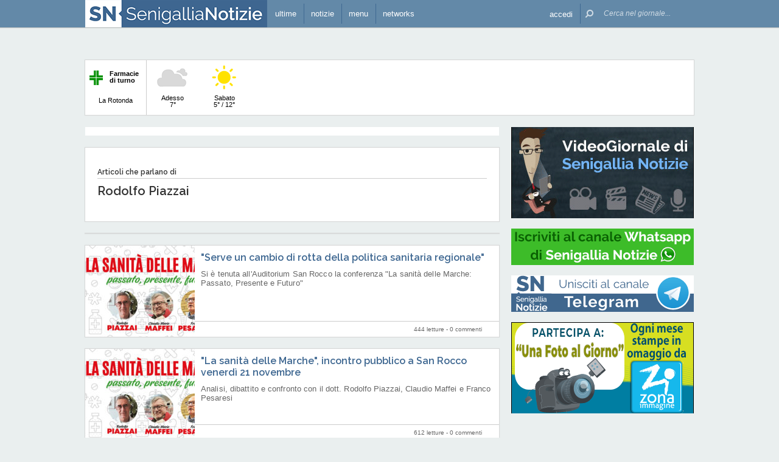

--- FILE ---
content_type: text/html; charset=UTF-8
request_url: https://www.senigallianotizie.it/argomenti/rodolfo-piazzai
body_size: 23434
content:
 <!DOCTYPE html><!--[if IE 6]><html id="ie6" class="ie lt8 lt7  no-js" lang="it-IT"><![endif]--><!--[if IE 7]><html id="ie7" class="ie lt8 lt7  no-js" lang="it-IT"><![endif]--><!--[if IE 8]><html id="ie8" class="ie lt8  no-js" lang="it-IT"><![endif]--><!--[if IE 9]><html id="ie9" class="ie  no-js" lang="it-IT"><![endif]--><!--[if !(IE 6) | !(IE 7) | !(IE 8)  ]><!--><html class=" no-js" lang="it-IT"><!--<![endif]--><head><meta name="viewport" content="width=device-width, user-scalable=no, initial-scale=1, maximum-scale=1"><!--[if lt IE 9]><script src="https://www.senigallianotizie.it/wp-content/themes/netpresslayoutv2/default/public/js/html5.js?badd6b" type="text/javascript"></script><![endif]--><meta name="theme-color" content="#6389a8"><link href='https://fonts.googleapis.com/css?family=Raleway:600,400' rel='stylesheet' type='text/css'><link rel="stylesheet" href="//netdna.bootstrapcdn.com/bootstrap/3.1.1/css/bootstrap.min.css?badd6b"><link rel="stylesheet" href="https://www.senigallianotizie.it/wp-content/themes/netpresslayoutv2/default/public/libs/fontawesome/css/font-awesome.min.css?badd6b"><!--[if IE 7 | IE 6 | IE 8]><link rel="stylesheet" type="text/css" href="https://www.senigallianotizie.it/wp-content/themes/netpresslayoutv2/default/public/css/senigallianotizie.it-iefix.css?badd6b"/><![endif]--><link rel="stylesheet" type="text/css" href="https://www.senigallianotizie.it/wp-content/themes/netpresslayoutv2/default/public/css/senigallianotizie.it.css?badd6b"/><!-- Global CSS fix --><title>  Rodolfo Piazzai - Senigallia Notizie - 12/12/2025 - 60019.it: quotidiano on-line per vivere Senigallia e il territorio</title><meta name="keywords" content="senigallia, spiaggia di velluto, rotonda, rotonda a mare, fiume misa, rocca roveresca, portici ercolani, notizie, Scapezzano, cesano, marche, internet, senigallia, news, cinema, farmacie, artigiani, netservice, edizioni, giornale, quotidiano, on line, elettronico, eventi, sagre, feste, fiere, spettacoli, concerti, commedie, manifestazioni, tempo reale, vivere"/><meta name="description" content=" Le notizie, la cronaca, le opinioni, lo sport, la politica, le foto degli eventi di Senigallia sono tutte in tempo reale su SenigalliaNotizie.it: il primo giornale on-line di Senigallia e del suo entroterra, il modo facile e gratuito per informarti, dire la tua commentando gli articoli, divertirti con le rubriche di enigmistica, cucina, scacchi, animali. "/><meta name="verify-v1" content="MQijALErj77iZvApDSQTognrrSrygGGvKzyMpV214kI="/><meta name="msvalidate.01" content="61B756641ACCE845F33D86F5DFA79755"/><meta name="google-site-verification" content="pxacILd5LF6e0nf3beIlOrdd6T6sSvWfkhGq2YjyJ6Q"/><meta name="rating" content="general"><meta http-equiv="expires" content="0"><meta name="language" content="italiano (italian)"><meta name="charset" content="ISO-8859-1"><meta name="distribution" content="global"><meta name="resource-type" content="document"><meta name="robots" content="index, follow"><meta name="revisit-after" content="1 days"><meta name="email" content="motoridiricerca@netservice.biz"><meta name="author"
              content="Netservice srl Senigallia - Grafica. Web. Informazione. - http://www.lanetservice.it"><meta name="publisher"
              content="Netservice srl Senigallia - Grafica. Web. Informazione. - http://www.lanetservice.it"><meta name="copyright" content="Copyright 2003 - 2025 by Lanetservice s.r.l.s."><meta http-equiv="Content-Type" content="text/html; charset=ISO-8859-1"><meta name="apple-mobile-web-app-title" content="SenigalliaNotizie"><link rel="shortcut icon" href="https://www.senigallianotizie.it/wp-content/themes/netpresslayoutv2/default/public/images/senigallianotizie.it/favicon.ico?badd6b"/><link rel="apple-touch-icon" href="https://www.senigallianotizie.it/wp-content/themes/netpresslayoutv2/default/public/images/senigallianotizie.it/apple-touch-icon.png?badd6b"/><!-- Google tag (gtag.js) --><script async src="https://www.googletagmanager.com/gtag/js?id=UA-218447-1"></script><script>
  window.dataLayer = window.dataLayer || [];
  function gtag(){dataLayer.push(arguments);}
  gtag('js', new Date());

  gtag('config', 'UA-218447-1');
</script><!-- InMobi Choice. Consent Manager Tag v3.0 (for TCF 2.2) --><script type="text/javascript" async=true>
(function() {
  var host = window.location.hostname;
  var element = document.createElement('script');
  var firstScript = document.getElementsByTagName('script')[0];
  var url = 'https://cmp.inmobi.com'
    .concat('/choice/', 'jHX7TNdE5jcYc', '/', host, '/choice.js?tag_version=V3');
  var uspTries = 0;
  var uspTriesLimit = 3;
  element.async = true;
  element.type = 'text/javascript';
  element.src = url;

  firstScript.parentNode.insertBefore(element, firstScript);

  function makeStub() {
    var TCF_LOCATOR_NAME = '__tcfapiLocator';
    var queue = [];
    var win = window;
    var cmpFrame;

    function addFrame() {
      var doc = win.document;
      var otherCMP = !!(win.frames[TCF_LOCATOR_NAME]);

      if (!otherCMP) {
        if (doc.body) {
          var iframe = doc.createElement('iframe');

          iframe.style.cssText = 'display:none';
          iframe.name = TCF_LOCATOR_NAME;
          doc.body.appendChild(iframe);
        } else {
          setTimeout(addFrame, 5);
        }
      }
      return !otherCMP;
    }

    function tcfAPIHandler() {
      var gdprApplies;
      var args = arguments;

      if (!args.length) {
        return queue;
      } else if (args[0] === 'setGdprApplies') {
        if (
          args.length > 3 &&
          args[2] === 2 &&
          typeof args[3] === 'boolean'
        ) {
          gdprApplies = args[3];
          if (typeof args[2] === 'function') {
            args[2]('set', true);
          }
        }
      } else if (args[0] === 'ping') {
        var retr = {
          gdprApplies: gdprApplies,
          cmpLoaded: false,
          cmpStatus: 'stub'
        };

        if (typeof args[2] === 'function') {
          args[2](retr);
        }
      } else {
        if(args[0] === 'init' && typeof args[3] === 'object') {
          args[3] = Object.assign(args[3], { tag_version: 'V3' });
        }
        queue.push(args);
      }
    }

    function postMessageEventHandler(event) {
      var msgIsString = typeof event.data === 'string';
      var json = {};

      try {
        if (msgIsString) {
          json = JSON.parse(event.data);
        } else {
          json = event.data;
        }
      } catch (ignore) {}

      var payload = json.__tcfapiCall;

      if (payload) {
        window.__tcfapi(
          payload.command,
          payload.version,
          function(retValue, success) {
            var returnMsg = {
              __tcfapiReturn: {
                returnValue: retValue,
                success: success,
                callId: payload.callId
              }
            };
            if (msgIsString) {
              returnMsg = JSON.stringify(returnMsg);
            }
            if (event && event.source && event.source.postMessage) {
              event.source.postMessage(returnMsg, '*');
            }
          },
          payload.parameter
        );
      }
    }

    while (win) {
      try {
        if (win.frames[TCF_LOCATOR_NAME]) {
          cmpFrame = win;
          break;
        }
      } catch (ignore) {}

      if (win === window.top) {
        break;
      }
      win = win.parent;
    }
    if (!cmpFrame) {
      addFrame();
      win.__tcfapi = tcfAPIHandler;
      win.addEventListener('message', postMessageEventHandler, false);
    }
  };

  makeStub();

  var uspStubFunction = function() {
    var arg = arguments;
    if (typeof window.__uspapi !== uspStubFunction) {
      setTimeout(function() {
        if (typeof window.__uspapi !== 'undefined') {
          window.__uspapi.apply(window.__uspapi, arg);
        }
      }, 500);
    }
  };

  var checkIfUspIsReady = function() {
    uspTries++;
    if (window.__uspapi === uspStubFunction && uspTries < uspTriesLimit) {
      console.warn('USP is not accessible');
    } else {
      clearInterval(uspInterval);
    }
  };

  if (typeof window.__uspapi === 'undefined') {
    window.__uspapi = uspStubFunction;
    var uspInterval = setInterval(checkIfUspIsReady, 6000);
  }
})();
</script><!-- End InMobi Choice. Consent Manager Tag v3.0 (for TCF 2.2) --><ins data-revive-zoneid="5417" data-revive-id="e590432163035a6e5fc26dac29dd7e0b" style="display: flex; justify-content: center;"></ins><script async src="//adv.presscommtech.com/www/delivery/asyncjs.php"></script><!-- Script Playhill Ltd banner rotante 300x250 --><script data-cfasync="false" type="text/javascript" id="clever-core">
/* <![CDATA[ */
    (function (document, window) {
        var a, c = document.createElement("script"), f = window.frameElement;

        c.id = "CleverCoreLoader89889";
        c.src = "https://scripts.cleverwebserver.com/35ba43a33296436dc3e42799d8d49d0c.js";

        c.async = !0;
        c.type = "text/javascript";
        c.setAttribute("data-target", window.name || (f && f.getAttribute("id")));
        c.setAttribute("data-callback", "put-your-callback-function-here");
        c.setAttribute("data-callback-url-click", "put-your-click-macro-here");
        c.setAttribute("data-callback-url-view", "put-your-view-macro-here");
        

        try {
            a = parent.document.getElementsByTagName("script")[0] || document.getElementsByTagName("script")[0];
        } catch (e) {
            a = !1;
        }

        a || (a = document.getElementsByTagName("head")[0] || document.getElementsByTagName("body")[0]);
        a.parentNode.insertBefore(c, a);
    })(document, window);
/* ]]> */
</script><script type='text/javascript'>
            var googletag = googletag || {};
            googletag.cmd = googletag.cmd || [];
            (function () {
                var gads = document.createElement('script');
                gads.async = true;
                gads.type = 'text/javascript';
                var useSSL = 'https:' == document.location.protocol;
                gads.src = (useSSL ? 'https:' : 'http:') +
                        '//www.googletagservices.com/tag/js/gpt.js';
                var node = document.getElementsByTagName('script')[0];
                node.parentNode.insertBefore(gads, node);
            })();
            function getJavascriptViewport() {
                var e = window, a = 'inner';
                if (!('innerWidth' in window )) {
                    a = 'client';
                    e = document.documentElement || document.body;
                }
                return {width: e[a + 'Width'], height: e[a + 'Height']};
            }
        </script><script>
        var netRefresh = window.setTimeout(function(){window.location.href = window.location.href},360000);
    </script><noscript><meta http-equiv="refresh" content="360" /></noscript><!-- Google inline code --><script type='text/javascript'>
                googletag.cmd.push(function () {
                    if (getJavascriptViewport().width >= 768) {
                                                                        googletag.defineSlot('/1019100/senigallianotizie_728x90_1', [728, 90], 'div-gpt-ad-1441274837973-65').addService(googletag.pubads());
                                                googletag.defineSlot('/1019100/senigallianotizie_300x250_ZZ', [300, 250], 'div-gpt-ad-1597946258018-0').addService(googletag.pubads());
                                                googletag.defineSlot('/1019100/senigallianotizie_300x250_1', [300, 250], 'div-gpt-ad-1441274837973-16').addService(googletag.pubads());
                                                googletag.defineSlot('/1019100/senigallianotizie_300x250_Z', [300, 250], 'div-gpt-ad-1510950363272-0').addService(googletag.pubads());
                                                googletag.defineSlot('/1019100/senigallianotizie_300x250_2', [300, 250], 'div-gpt-ad-1441274837973-24').addService(googletag.pubads());
                                                googletag.defineSlot('/1019100/senigallianotizie_300x250_Y', [300, 250], 'div-gpt-ad-1441274837973-33').addService(googletag.pubads());
                                                googletag.defineSlot('/1019100/senigallianotizie_300x250_W', [300, 250], 'div-gpt-ad-1510940414566-0').addService(googletag.pubads());
                                                googletag.defineSlot('/1019100/senigallianotizie_300x250_3', [300, 250], 'div-gpt-ad-1441274837973-25').addService(googletag.pubads());
                                                googletag.defineSlot('/1019100/senigallianotizie_300x250_4', [300, 250], 'div-gpt-ad-1441274837973-26').addService(googletag.pubads());
                                                googletag.defineSlot('/1019100/senigallianotizie_300x250_5', [300, 250], 'div-gpt-ad-1441274837973-27').addService(googletag.pubads());
                                                googletag.defineSlot('/1019100/senigallianotizie_300x250_6', [300, 250], 'div-gpt-ad-1441274837973-28').addService(googletag.pubads());
                                                googletag.defineSlot('/1019100/senigallianotizie_300x250_7', [300, 250], 'div-gpt-ad-1441274837973-29').addService(googletag.pubads());
                                                googletag.defineSlot('/1019100/senigallianotizie_300x250_8', [300, 250], 'div-gpt-ad-1441274837973-30').addService(googletag.pubads());
                                                googletag.defineSlot('/1019100/senigallianotizie_300x250_9', [300, 250], 'div-gpt-ad-1441274837973-31').addService(googletag.pubads());
                                                googletag.defineSlot('/1019100/senigallianotizie_300x250_10', [300, 250], 'div-gpt-ad-1441274837973-17').addService(googletag.pubads());
                                                googletag.defineSlot('/1019100/senigallianotizie_300x250_11', [300, 250], 'div-gpt-ad-1441274837973-18').addService(googletag.pubads());
                                                googletag.defineSlot('/1019100/senigallianotizie_300x250_12', [300, 250], 'div-gpt-ad-1441274837973-19').addService(googletag.pubads());
                                                googletag.defineSlot('/1019100/senigallianotizie_300x250_13', [300, 250], 'div-gpt-ad-1441274837973-20').addService(googletag.pubads());
                                                googletag.defineSlot('/1019100/senigallianotizie_300x250_14', [300, 250], 'div-gpt-ad-1441274837973-21').addService(googletag.pubads());
                                                googletag.defineSlot('/1019100/senigallianotizie_300x250_15', [300, 250], 'div-gpt-ad-1441274837973-22').addService(googletag.pubads());
                                                googletag.defineSlot('/1019100/senigallianotizie_300x250_16', [300, 250], 'div-gpt-ad-1441274837973-23').addService(googletag.pubads());
                                                googletag.defineSlot('/1019100/senigallianotizie_728x90_2', [728, 90], 'div-gpt-ad-1441274837973-66').addService(googletag.pubads());
                                            }
                                                            googletag.defineSlot('/1019100/senigallianotizie_468x60_1', [468, 60], 'div-gpt-ad-1441274837973-35').addService(googletag.pubads());
                                        googletag.defineSlot('/1019100/senigallianotizie_468x60_2', [468, 60], 'div-gpt-ad-1441274837973-46').addService(googletag.pubads());
                                        googletag.defineSlot('/1019100/senigallianotizie_468x60_3', [468, 60], 'div-gpt-ad-1441274837973-57').addService(googletag.pubads());
                                        googletag.defineSlot('/1019100/senigallianotizie_468x60_4', [468, 60], 'div-gpt-ad-1441274837973-59').addService(googletag.pubads());
                                        googletag.defineSlot('/1019100/senigallianotizie_468x60_5', [468, 60], 'div-gpt-ad-1441274837973-60').addService(googletag.pubads());
                                        googletag.defineSlot('/1019100/senigallianotizie_468x60_6', [468, 60], 'div-gpt-ad-1441274837973-61').addService(googletag.pubads());
                                        googletag.defineSlot('/1019100/senigallianotizie_468x60_7', [468, 60], 'div-gpt-ad-1441274837973-62').addService(googletag.pubads());
                                        googletag.defineSlot('/1019100/senigallianotizie_468x60_8', [468, 60], 'div-gpt-ad-1448019515932-0').addService(googletag.pubads());
                                        googletag.defineSlot('/1019100/senigallianotizie_468x60_9', [468, 60], 'div-gpt-ad-1448019515932-1').addService(googletag.pubads());
                                        googletag.defineSlot('/1019100/senigallianotizie_468x60_10', [468, 60], 'div-gpt-ad-1448019515932-2').addService(googletag.pubads());
                                        googletag.defineSlot('/1019100/senigallianotizie_468x60_11', [468, 60], 'div-gpt-ad-1448019515932-3').addService(googletag.pubads());
                                        googletag.defineSlot('/1019100/senigallianotizie_468x60_12', [468, 60], 'div-gpt-ad-1448019515932-4').addService(googletag.pubads());
                                        googletag.pubads().enableSingleRequest();
                    googletag.pubads().collapseEmptyDivs();
                    googletag.enableServices();
                });
            </script><!-- End Google inline code --><link rel="profile" href="http://gmpg.org/xfn/11"/><link rel="pingback" href="https://www.senigallianotizie.it/xmlrpc.php"/><link rel="alternate" type="application/rss+xml" title="Senigallia Notizie - Feed dei commenti"
              href="https://www.senigallianotizie.it/feed"/><link rel="image_src" href="https://www.senigallianotizie.it/wp-content/themes/netpresslayoutv2/default/public/images/senigallianotizie.it/logofb.jpg?badd6b"/><meta property="og:image" content="https://www.senigallianotizie.it/wp-content/themes/netpresslayoutv2/default/public/images/senigallianotizie.it/logofb.jpg"/><meta property="og:description"
                  content=" Le notizie, la cronaca, le opinioni, lo sport, la politica, le foto degli eventi di Senigallia sono tutte in tempo reale su SenigalliaNotizie.it: il primo giornale on-line di Senigallia e del suo entroterra, il modo facile e gratuito per informarti, dire la tua commentando gli articoli, divertirti con le rubriche di enigmistica, cucina, scacchi, animali. "/><meta property="og:title"
                  content="  Rodolfo Piazzai - Senigallia Notizie - 12/12/2025 - 60019.it: quotidiano on-line per vivere Senigallia e il territorio"/><meta property="og:url" content="https://www.senigallianotizie.it/"><!-- WP head --><link rel='dns-prefetch' href='//code.responsivevoice.org' /><link rel='dns-prefetch' href='//s.w.org' /><link rel="EditURI" type="application/rsd+xml" title="RSD" href="https://www.senigallianotizie.it/xmlrpc.php?rsd" /><link rel="alternate" type="application/rss+xml" title="Senigallia Notizie &raquo; Rodolfo Piazzai Feed del tag" href="https://www.senigallianotizie.it/argomenti/rodolfo-piazzai/feed" /><link rel="wlwmanifest" type="application/wlwmanifest+xml" href="https://www.senigallianotizie.it/wp-includes/wlwmanifest.xml" /><link rel='stylesheet' id='theme-my-login-css'  href="https://www.senigallianotizie.it/wp-content/plugins/theme-my-login/theme-my-login.css?badd6b" type='text/css' media='all' /><link rel='stylesheet' id='rv-style-css'  href="https://www.senigallianotizie.it/wp-content/plugins/responsivevoice-text-to-speech/includes/css/responsivevoice.css?badd6b" type='text/css' media='all' /><link rel='stylesheet' id='popular-widget-css'  href="https://www.senigallianotizie.it/wp-content/plugins/net-popular-widget/function/../_css/pop-widget.css?badd6b" type='text/css' media='all' /><script type='text/javascript' src='https://code.responsivevoice.org/responsivevoice.js?ver=4.9.28'></script><script type='text/javascript' src="https://www.senigallianotizie.it/wp-includes/js/jquery/jquery.js?badd6b"></script><script type='text/javascript' src="https://www.senigallianotizie.it/wp-includes/js/jquery/jquery-migrate.min.js?badd6b"></script><script type='text/javascript' src="https://www.senigallianotizie.it/wp-content/plugins/theme-my-login/modules/themed-profiles/themed-profiles.js?badd6b"></script><link rel='https://api.w.org/' href='https://www.senigallianotizie.it/wp-json/' /><meta name="generator" content="WordPress 4.9.28" /><!-- <meta name="NextGEN" version="2.2.20" /> --><!-- End WP head --><script type='text/javascript' src='//adv.presscommtech.com/www/delivery/spcjs.php?id=156'></script></head><body class="archive tag tag-rodolfo-piazzai tag-33159 nowide nojs"><div class="mainbodywrap"><div id="fb-root"></div><a name="top-anchor"></a><header><div id="topbar"><div class="contenitore fix1000"><div class="left"><div class="nome_portale pf"><h1><a href="/" class="brand senigallia" style="padding-left: 0;display: block;"><div class="assets logo logo-mobile mobile-only logomobilesenigallia"></div><div class="assets logo logo-wide wide-only logosenigallia"></div></a></h1></div><ul class="floating topbar"><li class="menu_news hide-mobile"><a href="/ultime-notizie" class="menu-link" ontouchstart=""><i class="fa fa-bullhorn mi"></i><span class="etichetta">ultime</span></a></li><li class="separator left btmenu first-mobile-button"><a href="#menu" data-menu="main" ontouchstart="" class="menu-link"><i class="fa fa-newspaper-o mi" style="top: 8px;"></i><span class="etichetta">notizie</span></a></li><li class="separator left menu_utility btmenu"><a href="#" data-menu="utils" ontouchstart="" class="menu-link"><i class="fa fa-bars mi"></i><span class="etichetta">menu</span></a></li><li class="separator left menu_network btmenu hide-mobile"><a href="#" data-menu="networks" ontouchstart="" class="menu-link"><i class="fa fa-globe mi"></i><span class="etichetta">networks</span></a></li></ul><div class="cl"></div></div><div class="right"><ul class="floating topbar" id="menuulright"><li class="separator right nascondi btmenu accedi hide-mobile"><a id="accedi" href="#" data-menu="login" data-trigger="click" role="button" data-toggle="popover" ontouchstart="" class="menu-link btn" tabindex="5"><i class="fa fa-user mi"></i><span class="etichetta">
                              accedi                         </span></a></li><li class="close-menu"><span class="close-menu fa fa-close fa-lg"></span></li><li class="search"><form action="/" method="get" id="form-topsearch"><i class="fa fa-search fa-flip-horizontal mi" id="mob-search-button"></i><div class="search_bar"><input name="s" type="text" class="search_box" id="search_box" value="" placeholder="Cerca nel giornale..." autocomplete="off"/><div class="box-search-button" id="box-search-button"><span class="fa fa-search fa-flip-horizontal fa-lg lente"></span></div><!--        <i class="fa fa-trash-o canc fa-lg" id="search-cancel"></i>--><i class="fa fa-close canc" id="search-cancel"></i></div><div class="cl"></div></form></li></ul><div class="cl"></div></div></div></div><div id="menucontainer"><nav><div id="menu"><div class="top_line"><div class="contenitore"><div class="blocchi pf" id="main"><div class="blocco blocco_menu blocco_link"><ul class="links mobileonly"><li style="padding: 0 10px;"><a href="/ultime-notizie">Ultime notizie</a></li></ul><ul class="links"><li class="title pf bold">temi</li><li><a href="https://www.senigallianotizie.it/sezioni/temi/cronaca">Cronaca</a></li><li><a href="https://www.senigallianotizie.it/sezioni/temi/cultura-e-spettacoli">Cultura e Spettacoli</a></li><li><a href="https://www.senigallianotizie.it/sezioni/temi/politica">Politica</a></li><li><a href="https://www.senigallianotizie.it/sezioni/temi/sport">Sport</a></li><li><a href="https://www.senigallianotizie.it/sezioni/temi/associazioni">Associazioni</a></li><li><a href="https://www.senigallianotizie.it/sezioni/temi/fuori-dalle-mura">Fuori dalle Mura</a></li><li><a href="https://www.senigallianotizie.it/sezioni/temi/economia">Economia</a></li></ul></div><div class="blocco blocco_menu blocco_link"><ul class="links"><li class="title pf bold">rubriche</li><li><a href="https://www.senigallianotizie.it/sezioni/rubriche/vetrina-aziende">Vetrina Aziende</a></li><li><a href="https://www.senigallianotizie.it/sezioni/rubriche/videogiornale">VideoGiornale</a></li><li><a href="https://www.senigallianotizie.it/sezioni/rubriche/grande-max-ricette">Le Ricette del Grande Max</a></li><li><a href="https://www.senigallianotizie.it/sezioni/rubriche/a-tutto-zampe">A Tutto Zampe</a></li><li><a href="https://www.senigallianotizie.it/sezioni/rubriche/espertonline">EspertOnline</a></li><li><a href="https://www.senigallianotizie.it/sezioni/rubriche/la-memoria-delle-foto">La memoria delle foto</a></li></ul></div><div class="blocco blocco_menu blocco_link"><ul class="links"><li class="title pf bold">opinioni</li><li><a href="https://www.senigallianotizie.it/sezioni/opinioni/diversamente-giovani">Diversamente Giovani</a></li><li><a href="https://www.senigallianotizie.it/sezioni/opinioni/anestesia-totale">Anestesia Totale</a></li></ul></div><div class="blocco blocco_menu blocco_oggi mobileonly"><ul class="links"><li class="title pf bold">oggi a Senigallia</li><li style="padding: 0 10px;"><span style="display: block;line-height: 50px;">Farmacia di turno:</span><a class="page_link pf bold" href="/farmacie/senigallia/farmacia-larotonda-senigallia">La Rotonda</a></li><li class="widget"><span class="wid-title">Eventi in corso:</span><br/><br/><div class="oggi_box menu-oggi"><iframe id="widget-in-festa" width="540" height="102"
                        class="widget-in-festa"
                        src=""
                        data-src="//www.marcheinfesta.it/box-eventi/5040.html?autoplay=true&amp;notitle=true"
                        style="overflow:hidden;margin-top: 4px;" scrolling="no"></iframe></div></li><li style="padding: 0 10px;">
            Cinema:
            <br/><a class="pf bold" href="/cinema">Programmazione odierna</a></li></ul></div><div class="blocco blocco_menu blocco_meteo"><ul class="links"><li class="title pf bold">meteo</li><li><div class="meteo_box menu-meteo"><div class="netmeteo widgetline singlepage cb1"><div class="netmeteo bar-block farmacia"
         onclick="document.location.href = '/farmacie/senigallia/farmacia-larotonda-senigallia'"><div class="floatingbox"><div class="box"><div class="logo-box"><img class="logo-farm" src="https://www.senigallianotizie.it/wp-content/themes/netpresslayoutv2/default/public//images/logo-farmacie.png?badd6b" width="22" height="24"
                         alt="Logo farmacie" align="left"><span style="position: relative;padding-left: 5px;"><strong>Farmacie di turno</strong></span></div><br/><br/><span>La Rotonda</span></div></div></div><div class="netmeteo day now"><a class="box" href="/meteo-senigallia"
           title="Previsioni meteo per Senigallia - Venerd&igrave;"><div class="assets net-meteo cloudy"></div>
            Adesso <br/><span
                class="gradi">7°</span></a></div><div class="netmeteo day forecast b-2"><a class="box"
                   href="/meteo-senigallia"
                   title="Previsioni meteo per Senigallia  - Sabato"><div
                        class="assets net-meteo clear"></div>
                    Sabato                    <br/><span class="gradi">5° / 12°</span></a></div><div class="netmeteo day forecast b-1"><a class="box"
                   href="/meteo-senigallia"
                   title="Previsioni meteo per Senigallia  - Domenica"><div
                        class="assets net-meteo clear"></div>
                    Domenica                    <br/><span class="gradi">2° / 11°</span></a></div><div class="netmeteo day forecast b0"><a class="box"
                   href="/meteo-senigallia"
                   title="Previsioni meteo per Senigallia  - Luned&igrave;"><div
                        class="assets net-meteo partly_sunny"></div>
                    Luned&igrave;                    <br/><span class="gradi">3° / 10°</span></a></div><div class="netmeteo day forecast b1"><a class="box"
                   href="/meteo-senigallia"
                   title="Previsioni meteo per Senigallia  - Marted&igrave;"><div
                        class="assets net-meteo light_rain"></div>
                    Marted&igrave;                    <br/><span class="gradi">6° / 11°</span></a></div><div class="netmeteo day forecast b2"><a class="box"
                   href="/meteo-senigallia"
                   title="Previsioni meteo per Senigallia  - Mercoled&igrave;"><div
                        class="assets net-meteo light_rain"></div>
                    Mercoled&igrave;                    <br/><span class="gradi">6° / 13°</span></a></div><div class="netmeteo day forecast b3"><a class="box"
                   href="/meteo-senigallia"
                   title="Previsioni meteo per Senigallia  - Gioved&igrave;"><div
                        class="assets net-meteo partly_sunny"></div>
                    Gioved&igrave;                    <br/><span class="gradi">6° / 13°</span></a></div><div class="netmeteo day forecast b4"><a class="box"
                   href="/meteo-senigallia"
                   title="Previsioni meteo per Senigallia  - Venerd&igrave;"><div
                        class="assets net-meteo cloudy"></div>
                    Venerd&igrave;                    <br/><span class="gradi">7° / 12°</span></a></div><div class="netmeteo day forecast b5"><a class="box"
                   href="/meteo-senigallia"
                   title="Previsioni meteo per Senigallia  - Sabato"><div
                        class="assets net-meteo cloudy"></div>
                    Sabato                    <br/><span class="gradi">9° / 11°</span></a></div><div class="netmeteo day forecast b6"><a class="box"
                   href="/meteo-senigallia"
                   title="Previsioni meteo per Senigallia  - Domenica"><div
                        class="assets net-meteo cloudy"></div>
                    Domenica                    <br/><span class="gradi">8° / 11°</span></a></div></div></div></li></ul></div><div class="cl"></div><div class="barra b33"></div><div class="barra b66"></div></div><div class="blocchi pf" id="networks"><div class="blocco blocco_network blocco_link"><ul class="links"><li class="pf bold title">network locale</li><li><a href="http://www.senigallianotizie.it" target="_blank" class="links">senigallianotizie.it</a></li><li><a href="https://www.senigalliatv.it" target="_blank" class="links">senigalliatv.it</a></li><li><a href="http://www.valmisa.com" target="_blank" class="links">valmisa.com</a></li><li><a href="http://www.tuttosenigallia.it" target="_blank" class="links">tuttosenigallia.it</a></li></ul></div><div class="blocco blocco_network blocco_link"><ul class="links"><li class="pf bold title">network regionale</li><li><a href="http://www.marchenotizie.info" target="_blank" class="links">marchenotizie.info</a></li><li><a href="http://www.anconanotizie.it" target="_blank" class="links">anconanotizie.it</a></li><li><a href="http://www.ascolinotizie.it" target="_blank" class="links">ascolinotizie.it</a></li><li><a href="http://www.fermonotizie.info" target="_blank" class="links">fermonotizie.info</a></li><li><a href="http://www.maceratanotizie.it" target="_blank" class="links">maceratanotizie.it</a></li><li><a href="http://www.pesarourbinonotizie.it" target="_blank" class="links">pesarourbinonotizie.it</a></li></ul></div><div class="blocco blocco_network blocco_link"><ul class="links"><li class="pf bold title">network in festa</li><li><a href="//www.marcheinfesta.it" target="_blank" class="links">marche in festa</a></li><li><a href="http://www.abruzzoinfesta.it" target="_blank" class="links">abruzzo in festa</a></li><li><a href="http://www.emiliaromagnainfesta.it" target="_blank" class="links">emilia-romagna in festa</a></li><li><a href="http://www.friuliveneziagiuliainfesta.it" target="_blank" class="links">friuli-venezia giulia in festa</a></li><li><a href="http://www.lazioinfesta.com" target="_blank" class="links">lazio in festa</a></li><li><a href="http://www.lombardiainfesta.it" target="_blank" class="links">lombardia in festa</a></li><li><a href="http://www.piemonteinfesta.it" target="_blank" class="links">piemonte in festa</a></li><li><a href="http://www.pugliainfesta.it" target="_blank" class="links">puglia in festa</a></li><li><a href="http://www.toscanainfesta.eu" target="_blank" class="links">toscana in festa</a></li><li><a href="http://www.umbriainfesta.com" target="_blank" class="links">umbria in festa</a></li><li><a href="http://www.venetoinfesta.it" target="_blank" class="links">veneto in festa</a></li></ul></div><div class="blocco blocco_network blocco_link"><ul class="links"><li class="pf bold title">portali tematici</li><li><a href="http://www.autosinistrate.it" target="_blank" class="links">autosinistrate.it</a></li><li><a href="http://www.kingsport.it" target="_blank" class="links">kingsport.it</a></li><li><a href="http://www.prontosposi.it" target="_blank" class="links">prontosposi.it</a></li><li><a href="http://www.immobiliagest.com" target="_blank" class="links">immobiliagest.com</a></li><li><a href="http://www.primanotacassa.it" target="_blank" class="links">primanotacassa.it</a></li><li><a href="http://www.musicnetwork.it" target="_blank" class="links">musicnetwork.it</a></li></ul></div><div class="cl"></div><div class="barra b25"></div><div class="barra b50"></div><div class="barra b75"></div></div><div class="blocchi pf" id="utils"><div class="blocco blocco_utils blocco_link"><ul class="links"><li class="title pf bold">utilità</li><li><a href="/ultime-notizie">Ultime notizie</a></li><li><a href="/archivio">Archivio</a></li><li><a href="/redazione">Redazione</a></li><li><a href="/iscriviti">Iscriviti e seguici</a></li><li><a href="/contatti">Contattaci</a></li><li><a href="mailto:redazione@senigallianotizie.it" >redazione@senigallianotizie.it</a></li><li><a href="https://www.senigallianotizie.it/1327645998/archivio-firme-senigallia-notizie" >Archivio firme</a></li><li><a href="https://whatsapp.com/channel/0029VaCieSZ9RZAdH5XyIz3F" target="_blank">Whatsapp: iscriviti</a></li><li><a href="https://t.me/senigallianotizie" target="_blank">Telegram: unisciti</a></li><li><a href="https://m.me/j/AbbKNrP160TSG6Xs/" target="_blank">Messenger: iscriviti</a></li><li><a href="https://x.com/60019" target="_blank">X / Twitter: seguici</a></li><li><a href="https://www.senigallianotizie.it/farmacie/senigallia" >Farmacie di Senigallia</a></li><li><a href="https://www.senigallianotizie.it/onoranze-funebri" >Onoranze Funebri Senigallia</a></li><li><a href="https://www.marcheinfesta.it/eventi/comune/5040/senigallia.html" target="_blank">Eventi a Senigallia</a></li></ul></div><div class="blocco blocco_utils blocco_link"><ul class="links"><li class="title pf bold">multimedia</li><li><a href="/una-foto-al-giorno">Una foto al giorno</a></li><li><a href="/argomenti/foto-notizie">Foto notizie</a></li><li><a href="/gallerie-fotografiche">Gallerie fotografiche</a></li><li><a href="/la-memoria-delle-foto">La memoria delle foto</a></li><li><a href="http://www.youtube.it/60019" target="_blank">Canale video</a></li><li><a href="/argomenti/video-notizie">Video notizie</a></li></ul></div><div class="blocco blocco_utils iscrizione"><form class="form-iscrizione" method="post" action="/wp-content/plugins/newsletter/do/subscribe.php" onsubmit="return site.checkNewsletterWidgetData(this)"><ul class="links"><li class="title pf bold">seguici</li><li class="form_field"><div class="input-group"><span class="input-group-addon"><i class="fa fa-user fa-fw"></i></span><input name="nn" class="form-control input-sm" type="text" placeholder="nome e cognome" required=""></div></li><input type="hidden" value=" " name="ns" id="ns"><input type="hidden" value="Te stesso" name="np1"><li class="form_field"><div class="input-group margin-bottom-sm"><span class="input-group-addon"><i class="fa fa-envelope-o fa-fw"></i></span><input name="ne" class="form-control input-sm" type="email" placeholder="e-mail" required=""></div></li><li class="form_field"><div class="input-group margin-bottom-sm"><input type="checkbox" name="ny" required>&nbsp;<a target="_blank" href="http://www.lanetservice.it/privacy-policy-editoria.html">Privacy: consenso trattamento dati</a></div></li><li class="form_field btn-iscrizione"><input type="submit" class="btn btn-default btn-sm iscriviti" value="iscriviti alla newsletter" onsubmit="return site.checkNewsletterWidgetData(this)"></li></ul></form></div><div class="blocco blocco_utils social"><ul class="links"><li class="title pf bold">social</li><li class="form_field"><div class="social_box globalsocial"><div class="icon-box"><a href="https://www.facebook.com/senigallianotizie" class="fa fa-facebook fb-icon" target="_blank"></a></div><div class="icon-box"><a href="https://t.me/senigallianotizie" class="fa fa-paper-plane t-icon" target="_blank"></a></div><div class="icon-box"><a href="https://twitter.com/60019" class="fa tw-icon" target="_blank">&#x1D54F;</a></div><div class="icon-box"><a href="/feed" class="fa fa-rss rss-icon"></a></div></div></li></ul></div><div class="cl"></div><div class="barra b25"></div><div class="barra b50"></div><div class="barra b75"></div></div><div class="blocchi" id="login"></div><div class="tab_menu"><ul><li class="meteo_tab mobileonly"><a href="/meteo" data-page="meteo">Meteo Senigallia</a></li><li class="separator left tabbar_active"><a href="/oggi" data-page="oggi">Oggi a senigallia</a></li><li class="separator left "><a href="https://www.senigallianotizie.it/sezioni/temi/cronaca" data-page="cronaca">Cronaca</a></li><li class="separator left "><a href="https://www.senigallianotizie.it/sezioni/temi/cultura-e-spettacoli" data-page="cultura-e-spettacoli">Cultura e Spettacoli</a></li><li class="separator left "><a href="https://www.senigallianotizie.it/sezioni/temi/politica" data-page="politica">Politica</a></li><li class="separator left "><a href="https://www.senigallianotizie.it/sezioni/temi/sport" data-page="sport">Sport</a></li><li class="separator left "><a href="https://www.senigallianotizie.it/sezioni/temi/associazioni" data-page="associazioni">Associazioni</a></li><li class="separator left "><a href="https://www.senigallianotizie.it/sezioni/temi/economia" data-page="economia">Economia</a></li><li class="separator left"><a href="https://www.senigallianotizie.it/sezioni/temi/fuori-dalle-mura" data-page="fuori-dalle-mura">Fuori dalle Mura</a></li><li class="separator left"></li><li class="cl"></li></ul></div></div></div><div class="bottom_line"><div class="contenitore"><!-- Articoli menu cariati in AJAX --><div class="ajax_content"></div><div class="progress_box"><div class="progress progress-striped ajax_loading"><div class="notransition progress-bar progress-bar-danger ajax-progress" role="progressbar" aria-valuenow="70" aria-valuemin="0" aria-valuemax="100"></div></div></div></div></div></div></nav></div></header><section id="singlePage" class="single_page"><div class="contenitore fix1000"><div class="ansobar" style="margin-top: 20px;"><script type='text/javascript'><!--// <![CDATA[
if (getJavascriptViewport().width >= 768) {
 OA_show(623);
}
// ]]> --></script><noscript><a target='_blank' href='//adv.presscommtech.com/www/delivery/ck.php?n=avesqb5'><img border='0' alt='' src='//adv.presscommtech.com/www/delivery/avw.php?zoneid=623&amp;n=avesqb5' /></a></noscript></div><div class="adsbar topmeteo"><div class="meteo_box"><div class="netmeteo widgetline singlepage cb1"><div class="netmeteo bar-block farmacia"
         onclick="document.location.href = '/farmacie/senigallia/farmacia-larotonda-senigallia'"><div class="floatingbox"><div class="box"><div class="logo-box"><img class="logo-farm" src="https://www.senigallianotizie.it/wp-content/themes/netpresslayoutv2/default/public//images/logo-farmacie.png?badd6b" width="22" height="24"
                         alt="Logo farmacie" align="left"><span style="position: relative;padding-left: 5px;"><strong>Farmacie di turno</strong></span></div><br/><br/><span>La Rotonda</span></div></div></div><div class="netmeteo day now"><a class="box" href="/meteo-senigallia"
           title="Previsioni meteo per Senigallia - Venerd&igrave;"><div class="assets net-meteo cloudy"></div>
            Adesso <br/><span
                class="gradi">7°</span></a></div><div class="netmeteo day forecast b-2"><a class="box"
                   href="/meteo-senigallia"
                   title="Previsioni meteo per Senigallia  - Sabato"><div
                        class="assets net-meteo clear"></div>
                    Sabato                    <br/><span class="gradi">5° / 12°</span></a></div><div class="netmeteo day forecast b-1"><a class="box"
                   href="/meteo-senigallia"
                   title="Previsioni meteo per Senigallia  - Domenica"><div
                        class="assets net-meteo clear"></div>
                    Domenica                    <br/><span class="gradi">2° / 11°</span></a></div><div class="netmeteo day forecast b0"><a class="box"
                   href="/meteo-senigallia"
                   title="Previsioni meteo per Senigallia  - Luned&igrave;"><div
                        class="assets net-meteo partly_sunny"></div>
                    Luned&igrave;                    <br/><span class="gradi">3° / 10°</span></a></div><div class="netmeteo day forecast b1"><a class="box"
                   href="/meteo-senigallia"
                   title="Previsioni meteo per Senigallia  - Marted&igrave;"><div
                        class="assets net-meteo light_rain"></div>
                    Marted&igrave;                    <br/><span class="gradi">6° / 11°</span></a></div><div class="netmeteo day forecast b2"><a class="box"
                   href="/meteo-senigallia"
                   title="Previsioni meteo per Senigallia  - Mercoled&igrave;"><div
                        class="assets net-meteo light_rain"></div>
                    Mercoled&igrave;                    <br/><span class="gradi">6° / 13°</span></a></div><div class="netmeteo day forecast b3"><a class="box"
                   href="/meteo-senigallia"
                   title="Previsioni meteo per Senigallia  - Gioved&igrave;"><div
                        class="assets net-meteo partly_sunny"></div>
                    Gioved&igrave;                    <br/><span class="gradi">6° / 13°</span></a></div><div class="netmeteo day forecast b4"><a class="box"
                   href="/meteo-senigallia"
                   title="Previsioni meteo per Senigallia  - Venerd&igrave;"><div
                        class="assets net-meteo cloudy"></div>
                    Venerd&igrave;                    <br/><span class="gradi">7° / 12°</span></a></div><div class="netmeteo day forecast b5"><a class="box"
                   href="/meteo-senigallia"
                   title="Previsioni meteo per Senigallia  - Sabato"><div
                        class="assets net-meteo cloudy"></div>
                    Sabato                    <br/><span class="gradi">9° / 11°</span></a></div><div class="netmeteo day forecast b6"><a class="box"
                   href="/meteo-senigallia"
                   title="Previsioni meteo per Senigallia  - Domenica"><div
                        class="assets net-meteo cloudy"></div>
                    Domenica                    <br/><span class="gradi">8° / 11°</span></a></div></div></div><div class="banner banner728"><!-- /1019100/senigallianotizie_728x90_1 --><div id='div-gpt-ad-1441274837973-65' style='height:90px; width:728px;'><script type='text/javascript'>
googletag.cmd.push(function() { googletag.display('div-gpt-ad-1441274837973-65'); });
</script></div></div><div class="cl"></div></div><!--[if IE 7 | IE 6 ]><div class=change-browser><span class="change-message"><a class="brw-link" href="http://www.microsoft.com/italy/windows/internet-explorer/" target="_blank"><strong>usi ancora internet explorer 7 o precedenti?</strong></a><br>
        per una corretta visualizzazione del sito ti chiediamo di aggiornare il tuo browser.<br>
        SenigalliaNotizie.it consiglia di utilizzare
        <a class="brw-link" href="http://www.mozilla-europe.org/it/firefox/" target="_blank">mozilla firefox</a>
        o <a class="brw-link" href="http://www.google.com/chrome?hl=it" target=_blank>google chrome</a></span><div class="browser-icon-box"><a class="browser-icon-link firefox-icon" href="http://www.mozilla-europe.org/it/firefox/" target="_blank"><div class="assets browser firefox"></div></a><a class="browser-icon-link chrome-icon" href="http://www.google.com/chrome?hl=it" target="_blank"><div class="assets browser chrome"></div></a><div class="cl"></div></div><br><br></div><![endif]--><div class="page_container" id="archivePage"><div class="premium-banner archive"><a class="premium-banner-link" href="" title="" target="_blank"><img class="premium-banner-img" src="" alt="" title=""></a></div><header class="archive-top"><div class="title-categoria standard_box"><h1 class="pf bold name"><div class="cat-info"><div class="cat-intro">Articoli che parlano di</div><div class="cat-name">Rodolfo Piazzai</div><div class="cat-desc pf"></div></div><div class="cl left"></div></h1></div></header><div class="watchthisContainer"><aside><div class="watchthisCenter"><!-- /1019100/senigallianotizie_468x60_1 --><div id='div-gpt-ad-1441274837973-35' style='height:60px; width:468px;'><script type='text/javascript'>
googletag.cmd.push(function() { googletag.display('div-gpt-ad-1441274837973-35'); });
</script></div></div></aside></div><div class="archive-tag"><article id="post-1327644632"><div class="articolo secondo_piano"><div class="categoria left politica"><span class="item"><a href="https://www.senigallianotizie.it/sezioni/temi/politica">Politica</a></span></div><div class="box_foto"><img width="240" height="160" src="https://www.senigallianotizie.it/articoli/2025/11/20251120-sanita-marche-240x160.jpg?badd6b" class="attachment-medium size-medium wp-post-image" alt="La sanità nelle Marche" srcset="https://www.senigallianotizie.it/articoli/2025/11/20251120-sanita-marche-240x160.jpg 240w, https://www.senigallianotizie.it/articoli/2025/11/20251120-sanita-marche-768x512.jpg 768w, https://www.senigallianotizie.it/articoli/2025/11/20251120-sanita-marche-430x286.jpg 430w, https://www.senigallianotizie.it/articoli/2025/11/20251120-sanita-marche.jpg 800w" sizes="(max-width: 240px) 100vw, 240px" /></div><div class="corpo"><header class="overflow"><hgroup><h1 class="titolo pf bold"><a href="https://www.senigallianotizie.it/1327644632/serve-un-cambio-di-rotta-della-politica-sanitaria-regionale" rel="bookmark" ontouchstart="">"Serve un cambio di rotta della politica sanitaria regionale"</a></h1><h2 class="sottotitolo">Si è tenuta all'Auditorium San Rocco la conferenza "La sanità delle Marche: Passato, Presente e Futuro"</h2></hgroup></header><footer><div class="separator_bar"></div><div class="info_container"><div class="author"><div class="avatar_box"><div class="author_avatar"><img alt='Redazione Senigallia Notizie' src="https://www.senigallianotizie.it/articoli/2012/02/Redazione_avatar-40x40.jpg?badd6b" class='avatar avatar-40 photo' height='40' width='40' /></div></div><div class="info"><div class="nome"><span>di </span><a href="https://www.senigallianotizie.it/author/redazione">Redazione Senigallia Notizie</a></div><div class="data">Pubblicato il 25.11.25 - 4:00</div></div></div><div class="articolo_info"><div class="info"><span class="letture_articolo">444 letture  - </span><span class="commenti_articolo" onclick="window.location.href = 'https://www.senigallianotizie.it/1327644632/serve-un-cambio-di-rotta-della-politica-sanitaria-regionale#commenti' ">0 commenti</span></div></div></div><div class="icone_articolo"><div class="cl"></div></div></footer></div></div></article><article id="post-1327644294"><div class="articolo secondo_piano"><div class="categoria left cronaca"><span class="item"><a href="https://www.senigallianotizie.it/sezioni/temi/cronaca">Cronaca</a></span></div><div class="box_foto"><img width="240" height="160" src="https://www.senigallianotizie.it/articoli/2025/11/20251120-sanita-marche-240x160.jpg?badd6b" class="attachment-medium size-medium wp-post-image" alt="La sanità nelle Marche" srcset="https://www.senigallianotizie.it/articoli/2025/11/20251120-sanita-marche-240x160.jpg 240w, https://www.senigallianotizie.it/articoli/2025/11/20251120-sanita-marche-768x512.jpg 768w, https://www.senigallianotizie.it/articoli/2025/11/20251120-sanita-marche-430x286.jpg 430w, https://www.senigallianotizie.it/articoli/2025/11/20251120-sanita-marche.jpg 800w" sizes="(max-width: 240px) 100vw, 240px" /></div><div class="corpo"><header class="overflow"><hgroup><h1 class="titolo pf bold"><a href="https://www.senigallianotizie.it/1327644294/la-sanita-delle-marche-incontro-pubblico-a-san-rocco-venerdi-21-novembre" rel="bookmark" ontouchstart="">"La sanità delle Marche", incontro pubblico a San Rocco venerdì 21 novembre</a></h1><h2 class="sottotitolo">Analisi, dibattito e confronto con il dott. Rodolfo Piazzai, Claudio Maffei e Franco Pesaresi</h2></hgroup></header><footer><div class="separator_bar"></div><div class="info_container"><div class="author"><div class="avatar_box"><div class="author_avatar"><img alt='PD Senigallia' src="https://www.senigallianotizie.it/articoli/2016/06/PD-Senigallia_avatar_1465374061-40x40.jpg?badd6b" class='avatar avatar-40 photo' height='40' width='40' /></div></div><div class="info"><div class="nome"><span>di </span><a href="https://www.senigallianotizie.it/author/pd-senigallia">PD Senigallia </a></div><div class="data">Pubblicato il 20.11.25 - 15:41</div></div></div><div class="articolo_info"><div class="info"><span class="letture_articolo">612 letture  - </span><span class="commenti_articolo" onclick="window.location.href = 'https://www.senigallianotizie.it/1327644294/la-sanita-delle-marche-incontro-pubblico-a-san-rocco-venerdi-21-novembre#commenti' ">0 commenti</span></div></div></div><div class="icone_articolo"><div class="cl"></div></div></footer></div></div></article><div class="watchthisContainer"><aside><div class="watchthisCenter" data-article-tema-idx="3" data-offset="2" ><!-- /1019100/senigallianotizie_468x60_2 --><div id='div-gpt-ad-1441274837973-46' style='height:60px; width:468px;'><script type='text/javascript'>
googletag.cmd.push(function() { googletag.display('div-gpt-ad-1441274837973-46'); });
</script></div></div></aside></div><article id="post-1327644291"><div class="articolo secondo_piano"><div class="categoria left politica"><span class="item"><a href="https://www.senigallianotizie.it/sezioni/temi/politica">Politica</a></span></div><div class="box_foto"><img width="240" height="180" src="https://www.senigallianotizie.it/articoli/2025/03/20250312-bello-consiglio-240x180.jpg?badd6b" class="attachment-medium size-medium wp-post-image" alt="Massimo Bello in Consiglio Comunale" srcset="https://www.senigallianotizie.it/articoli/2025/03/20250312-bello-consiglio-240x180.jpg 240w, https://www.senigallianotizie.it/articoli/2025/03/20250312-bello-consiglio-768x576.jpg 768w, https://www.senigallianotizie.it/articoli/2025/03/20250312-bello-consiglio-430x323.jpg 430w, https://www.senigallianotizie.it/articoli/2025/03/20250312-bello-consiglio.jpg 800w" sizes="(max-width: 240px) 100vw, 240px" /></div><div class="corpo"><header class="overflow"><hgroup><h1 class="titolo pf bold"><a href="https://www.senigallianotizie.it/1327644291/si-riuniscono-capigruppo-e-commissioni-consiliari" rel="bookmark" ontouchstart="">Si riuniscono capigruppo e commissioni consiliari</a></h1><h2 class="sottotitolo">Venerdì 21 novembre a Senigallia</h2></hgroup></header><footer><div class="separator_bar"></div><div class="info_container"><div class="author"><div class="avatar_box"><div class="author_avatar"><img alt='Dal Comune di Senigallia' src="https://www.senigallianotizie.it/articoli/2012/02/Dal-Comune-di-Senigallia_avatar-40x40.jpg?badd6b" class='avatar avatar-40 photo' height='40' width='40' /></div></div><div class="info"><div class="nome"><span>di </span><a href="https://www.senigallianotizie.it/author/dal-comune-di-senigallia">Dal Comune di Senigallia </a></div><div class="data">Pubblicato il 20.11.25 - 12:31</div></div></div><div class="articolo_info"><div class="info"><span class="letture_articolo">448 letture  - </span><span class="commenti_articolo" onclick="window.location.href = 'https://www.senigallianotizie.it/1327644291/si-riuniscono-capigruppo-e-commissioni-consiliari#commenti' ">0 commenti</span></div></div></div><div class="icone_articolo"><div class="cl"></div></div></footer></div></div></article><article id="post-1327643034"><div class="articolo secondo_piano"><div class="categoria left politica"><span class="item"><a href="https://www.senigallianotizie.it/sezioni/temi/politica">Politica</a></span></div><div class="box_foto"><img width="240" height="180" src="https://www.senigallianotizie.it/articoli/2023/12/20231215-dario-romano-240x180.jpg?badd6b" class="attachment-medium size-medium wp-post-image" alt="Dario Romano" srcset="https://www.senigallianotizie.it/articoli/2023/12/20231215-dario-romano-240x180.jpg 240w, https://www.senigallianotizie.it/articoli/2023/12/20231215-dario-romano-768x576.jpg 768w, https://www.senigallianotizie.it/articoli/2023/12/20231215-dario-romano-430x323.jpg 430w, https://www.senigallianotizie.it/articoli/2023/12/20231215-dario-romano.jpg 800w" sizes="(max-width: 240px) 100vw, 240px" /></div><div class="corpo"><header class="overflow"><hgroup><h1 class="titolo pf bold"><a href="https://www.senigallianotizie.it/1327643034/i-giovani-non-hanno-bisogno-di-divieti-ma-di-ascolto-aggregazione-comunita-sport" rel="bookmark" ontouchstart="">"I giovani non hanno bisogno di divieti, ma di ascolto, aggregazione, comunità, sport"</a></h1><h2 class="sottotitolo">Romano (PD) dopo approvazione nuovo regolamento per utilizzo aree sportive pubbliche all'aperto: "Impostazione repressiva"</h2></hgroup></header><footer><div class="separator_bar"></div><div class="info_container"><div class="author"><div class="avatar_box"><div class="author_avatar"><img alt='Dario Romano' src="https://www.senigallianotizie.it/articoli/2012/03/Dario-Romano_avatar-40x40.jpg?badd6b" class='avatar avatar-40 photo' height='40' width='40' /></div></div><div class="info"><div class="nome"><span>di </span><a href="https://www.senigallianotizie.it/author/dario-romano">Dario Romano</a></div><div class="data">Pubblicato il 05.11.25 - 16:29</div></div></div><div class="articolo_info"><div class="info"><span class="letture_articolo">798 letture  - </span><span class="commenti_articolo" onclick="window.location.href = 'https://www.senigallianotizie.it/1327643034/i-giovani-non-hanno-bisogno-di-divieti-ma-di-ascolto-aggregazione-comunita-sport#commenti' ">0 commenti</span></div></div></div><div class="icone_articolo"><div class="cl"></div></div></footer></div></div></article><div class="watchthisContainer"><aside><div class="watchthisCenter" data-article-tema-idx="5" data-offset="3" ><!-- /1019100/senigallianotizie_468x60_3 --><div id='div-gpt-ad-1441274837973-57' style='height:60px; width:468px;'><script type='text/javascript'>
googletag.cmd.push(function() { googletag.display('div-gpt-ad-1441274837973-57'); });
</script></div></div></aside></div><article id="post-1327642574"><div class="articolo secondo_piano"><div class="categoria left cronaca"><span class="item"><a href="https://www.senigallianotizie.it/sezioni/temi/cronaca">Cronaca</a></span></div><div class="box_foto"><img width="240" height="160" src="https://www.senigallianotizie.it/articoli/2025/10/20251030-consulta-fotografia-1-240x160.jpg?badd6b" class="attachment-medium size-medium wp-post-image" alt="Riunione preparatoria in vista dell&#039;istituzione della Consulta della Fotografia" srcset="https://www.senigallianotizie.it/articoli/2025/10/20251030-consulta-fotografia-1-240x160.jpg 240w, https://www.senigallianotizie.it/articoli/2025/10/20251030-consulta-fotografia-1-768x512.jpg 768w, https://www.senigallianotizie.it/articoli/2025/10/20251030-consulta-fotografia-1-430x286.jpg 430w, https://www.senigallianotizie.it/articoli/2025/10/20251030-consulta-fotografia-1.jpg 800w" sizes="(max-width: 240px) 100vw, 240px" /></div><div class="corpo"><header class="overflow"><hgroup><h1 class="titolo pf bold"><a href="https://www.senigallianotizie.it/1327642574/riunione-preparatoria-a-senigallia-in-vista-dellistituzione-della-consulta-della-fotografia" rel="bookmark" ontouchstart="">Riunione preparatoria  a Senigallia in vista dell'istituzione della Consulta della Fotografia</a></h1><h2 class="sottotitolo">Presenti rappresentanti delle associazioni fotografiche cittadine. Bello: "Prima città d'Italia a istituire una consulta di questo tipo"</h2></hgroup></header><footer><div class="separator_bar"></div><div class="info_container"><div class="author"><div class="avatar_box"><div class="author_avatar"><img alt='Dal Comune di Senigallia' src="https://www.senigallianotizie.it/articoli/2012/02/Dal-Comune-di-Senigallia_avatar-40x40.jpg?badd6b" class='avatar avatar-40 photo' height='40' width='40' /></div></div><div class="info"><div class="nome"><span>di </span><a href="https://www.senigallianotizie.it/author/dal-comune-di-senigallia">Dal Comune di Senigallia </a></div><div class="data">Pubblicato il 30.10.25 - 15:38</div></div></div><div class="articolo_info"><div class="info"><span class="letture_articolo">585 letture  - </span><span class="commenti_articolo" onclick="window.location.href = 'https://www.senigallianotizie.it/1327642574/riunione-preparatoria-a-senigallia-in-vista-dellistituzione-della-consulta-della-fotografia#commenti' ">0 commenti</span></div></div></div><div class="icone_articolo"><a href="https://www.senigallianotizie.it/1327642574/riunione-preparatoria-a-senigallia-in-vista-dellistituzione-della-consulta-della-fotografia" title="Notizia con foto" class="fa fa-camera camera"></a><div class="cl"></div></div></footer></div></div></article><article id="post-1327642339"><div class="articolo secondo_piano"><div class="categoria left cronaca"><span class="item"><a href="https://www.senigallianotizie.it/sezioni/temi/cronaca">Cronaca</a></span></div><div class="box_foto"><img width="240" height="180" src="https://www.senigallianotizie.it/articoli/2024/02/20240211-fotografia-240x180.jpg?badd6b" class="attachment-medium size-medium wp-post-image" alt="Fotografia, fotocamera, macchina fotografica" srcset="https://www.senigallianotizie.it/articoli/2024/02/20240211-fotografia-240x180.jpg 240w, https://www.senigallianotizie.it/articoli/2024/02/20240211-fotografia-768x576.jpg 768w, https://www.senigallianotizie.it/articoli/2024/02/20240211-fotografia-430x323.jpg 430w, https://www.senigallianotizie.it/articoli/2024/02/20240211-fotografia.jpg 800w" sizes="(max-width: 240px) 100vw, 240px" /></div><div class="corpo"><header class="overflow"><hgroup><h1 class="titolo pf bold"><a href="https://www.senigallianotizie.it/1327642339/il-29-ottobre-riunione-informativa-su-finalita-e-organizzazione-della-consulta-della-fotografia" rel="bookmark" ontouchstart="">Il 29 ottobre riunione informativa su finalità e organizzazione della Consulta della fotografia</a></h1><h2 class="sottotitolo">Presidente del Consiglio Comunale di Senigallia Bello: "Consulta importante strumento di partecipazione culturale e di confronto"</h2></hgroup></header><footer><div class="separator_bar"></div><div class="info_container"><div class="author"><div class="avatar_box"><div class="author_avatar"><img alt='Dal Comune di Senigallia' src="https://www.senigallianotizie.it/articoli/2012/02/Dal-Comune-di-Senigallia_avatar-40x40.jpg?badd6b" class='avatar avatar-40 photo' height='40' width='40' /></div></div><div class="info"><div class="nome"><span>di </span><a href="https://www.senigallianotizie.it/author/dal-comune-di-senigallia">Dal Comune di Senigallia </a></div><div class="data">Pubblicato il 28.10.25 - 6:00</div></div></div><div class="articolo_info"><div class="info"><span class="letture_articolo">423 letture  - </span><span class="commenti_articolo" onclick="window.location.href = 'https://www.senigallianotizie.it/1327642339/il-29-ottobre-riunione-informativa-su-finalita-e-organizzazione-della-consulta-della-fotografia#commenti' ">0 commenti</span></div></div></div><div class="icone_articolo"><div class="cl"></div></div></footer></div></div></article><div class="watchthisContainer"><aside><div class="watchthisCenter" data-article-tema-idx="7" data-offset="4" ><!-- /1019100/senigallianotizie_468x60_4 --><div id='div-gpt-ad-1441274837973-59' style='height:60px; width:468px;'><script type='text/javascript'>
googletag.cmd.push(function() { googletag.display('div-gpt-ad-1441274837973-59'); });
</script></div></div></aside></div><article id="post-1327636102"><div class="articolo secondo_piano"><div class="categoria left politica"><span class="item"><a href="https://www.senigallianotizie.it/sezioni/temi/politica">Politica</a></span></div><div class="box_foto"><img width="240" height="180" src="" class="lazy wp-post-image" alt="Rodolfo Piazzai" data-original="https://www.senigallianotizie.it/articoli/2020/11/20201117-rodolfo-piazzai--240x180.jpg" srcset="https://www.senigallianotizie.it/articoli/2020/11/20201117-rodolfo-piazzai--240x180.jpg 240w, https://www.senigallianotizie.it/articoli/2020/11/20201117-rodolfo-piazzai--768x576.jpg 768w, https://www.senigallianotizie.it/articoli/2020/11/20201117-rodolfo-piazzai--430x323.jpg 430w, https://www.senigallianotizie.it/articoli/2020/11/20201117-rodolfo-piazzai-.jpg 800w" sizes="(max-width: 240px) 100vw, 240px" /></div><div class="corpo"><header class="overflow"><hgroup><h1 class="titolo pf bold"><a href="https://www.senigallianotizie.it/1327636102/no-a-palestina-secondo-gli-stessi-principi-non-andrebbe-riconosciuto-questo-israele" rel="bookmark" ontouchstart="">"No a Palestina? Secondo gli stessi principi, non andrebbe riconosciuto 'questo' Israele"</a></h1><h2 class="sottotitolo">"La mozione nasceva da una richiesta della Scuola di Pace a tutti i consiglieri. Quelli di maggioranza non hanno nemmeno risposto"</h2></hgroup></header><footer><div class="separator_bar"></div><div class="info_container"><div class="author"><div class="avatar_box"><div class="author_avatar"><img alt='Redazione Senigallia Notizie' src="https://www.senigallianotizie.it/articoli/2012/02/Redazione_avatar-40x40.jpg?badd6b" class='avatar avatar-40 photo' height='40' width='40' /></div></div><div class="info"><div class="nome"><span>di </span><a href="https://www.senigallianotizie.it/author/redazione">Redazione Senigallia Notizie</a></div><div class="data">Pubblicato il 08.08.25 - 16:23</div></div></div><div class="articolo_info"><div class="info"><span class="letture_articolo">929 letture  - </span><span class="commenti_articolo" onclick="window.location.href = 'https://www.senigallianotizie.it/1327636102/no-a-palestina-secondo-gli-stessi-principi-non-andrebbe-riconosciuto-questo-israele#commenti' ">1 commento</span></div></div></div><div class="icone_articolo"><div class="cl"></div></div></footer></div></div></article><article id="post-1327634709"><div class="articolo secondo_piano"><div class="categoria left politica"><span class="item"><a href="https://www.senigallianotizie.it/sezioni/temi/politica">Politica</a></span></div><div class="box_foto"><img width="240" height="180" src="" class="lazy wp-post-image" alt="Dottor Piazzai" data-original="https://www.senigallianotizie.it/articoli/2021/03/20210331-dottor-piazzai-240x180.jpg" srcset="https://www.senigallianotizie.it/articoli/2021/03/20210331-dottor-piazzai-240x180.jpg 240w, https://www.senigallianotizie.it/articoli/2021/03/20210331-dottor-piazzai-768x576.jpg 768w, https://www.senigallianotizie.it/articoli/2021/03/20210331-dottor-piazzai-430x323.jpg 430w, https://www.senigallianotizie.it/articoli/2021/03/20210331-dottor-piazzai.jpg 800w" sizes="(max-width: 240px) 100vw, 240px" /></div><div class="corpo"><header class="overflow"><hgroup><h1 class="titolo pf bold"><a href="https://www.senigallianotizie.it/1327634709/fratelli-ditalia-una-polemica-costruita-ad-arte" rel="bookmark" ontouchstart="">"Fratelli d'Italia, una polemica costruita ad arte"</a></h1><h2 class="sottotitolo">"Respingiamo le accuse infondate sulle Terre della Marca Senone"</h2></hgroup></header><footer><div class="separator_bar"></div><div class="info_container"><div class="author"><div class="avatar_box"><div class="author_avatar"><img alt='Redazione Senigallia Notizie' src="https://www.senigallianotizie.it/articoli/2012/02/Redazione_avatar-40x40.jpg?badd6b" class='avatar avatar-40 photo' height='40' width='40' /></div></div><div class="info"><div class="nome"><span>di </span><a href="https://www.senigallianotizie.it/author/redazione">Redazione Senigallia Notizie</a></div><div class="data">Pubblicato il 24.07.25 - 10:08</div></div></div><div class="articolo_info"><div class="info"><span class="letture_articolo">1127 letture  - </span><span class="commenti_articolo" onclick="window.location.href = 'https://www.senigallianotizie.it/1327634709/fratelli-ditalia-una-polemica-costruita-ad-arte#commenti' ">0 commenti</span></div></div></div><div class="icone_articolo"><div class="cl"></div></div></footer></div></div></article><div class="watchthisContainer"><aside><div class="watchthisCenter" data-article-tema-idx="9" data-offset="5" ><!-- /1019100/senigallianotizie_468x60_5 --><div id='div-gpt-ad-1441274837973-60' style='height:60px; width:468px;'><script type='text/javascript'>
googletag.cmd.push(function() { googletag.display('div-gpt-ad-1441274837973-60'); });
</script></div></div></aside></div><article id="post-1327625273"><div class="articolo secondo_piano"><div class="categoria left politica"><span class="item"><a href="https://www.senigallianotizie.it/sezioni/temi/politica">Politica</a></span></div><div class="box_foto"><img width="240" height="180" src="" class="lazy wp-post-image" alt="Ospedale di Comunità Arcevia" data-original="https://www.senigallianotizie.it/articoli/2022/04/20220404-arcevia-ospedale-comunità-240x180.jpg" srcset="https://www.senigallianotizie.it/articoli/2022/04/20220404-arcevia-ospedale-comunità-240x180.jpg 240w, https://www.senigallianotizie.it/articoli/2022/04/20220404-arcevia-ospedale-comunità-768x576.jpg 768w, https://www.senigallianotizie.it/articoli/2022/04/20220404-arcevia-ospedale-comunità-430x323.jpg 430w, https://www.senigallianotizie.it/articoli/2022/04/20220404-arcevia-ospedale-comunità.jpg 800w" sizes="(max-width: 240px) 100vw, 240px" /></div><div class="corpo"><header class="overflow"><hgroup><h1 class="titolo pf bold"><a href="https://www.senigallianotizie.it/1327625273/casa-di-comunita-a-senigallia-una-bella-notizia" rel="bookmark" ontouchstart="">"Casa di Comunità a Senigallia, una bella notizia"</a></h1><h2 class="sottotitolo">"Bene i passi avanti, ma l'opposizione continua a poter apprendere le notizie soltanto dalla stampa"</h2></hgroup></header><footer><div class="separator_bar"></div><div class="info_container"><div class="author"><div class="avatar_box"><div class="author_avatar"><img alt='Redazione Senigallia Notizie' src="https://www.senigallianotizie.it/articoli/2012/02/Redazione_avatar-40x40.jpg?badd6b" class='avatar avatar-40 photo' height='40' width='40' /></div></div><div class="info"><div class="nome"><span>di </span><a href="https://www.senigallianotizie.it/author/redazione">Redazione Senigallia Notizie</a></div><div class="data">Pubblicato il 28.03.25 - 9:26</div></div></div><div class="articolo_info"><div class="info"><span class="letture_articolo">1216 letture  - </span><span class="commenti_articolo" onclick="window.location.href = 'https://www.senigallianotizie.it/1327625273/casa-di-comunita-a-senigallia-una-bella-notizia#commenti' ">0 commenti</span></div></div></div><div class="icone_articolo"><div class="cl"></div></div></footer></div></div></article><article id="post-1327617665"><div class="articolo secondo_piano"><div class="categoria left politica"><span class="item"><a href="https://www.senigallianotizie.it/sezioni/temi/politica">Politica</a></span></div><div class="box_foto"><img width="240" height="180" src="" class="lazy wp-post-image" alt="Consiglio comunale di Senigallia" data-original="https://www.senigallianotizie.it/articoli/2024/12/20241212-consiglio-comunale-240x180.jpg" srcset="https://www.senigallianotizie.it/articoli/2024/12/20241212-consiglio-comunale-240x180.jpg 240w, https://www.senigallianotizie.it/articoli/2024/12/20241212-consiglio-comunale-768x576.jpg 768w, https://www.senigallianotizie.it/articoli/2024/12/20241212-consiglio-comunale-430x323.jpg 430w, https://www.senigallianotizie.it/articoli/2024/12/20241212-consiglio-comunale.jpg 800w" sizes="(max-width: 240px) 100vw, 240px" /></div><div class="corpo"><header class="overflow"><hgroup><h1 class="titolo pf bold"><a href="https://www.senigallianotizie.it/1327617665/consiglio-comunale-calendarizzate-le-sedute-del-mese-di-dicembre" rel="bookmark" ontouchstart="">Consiglio comunale, calendarizzate le sedute del mese di dicembre</a></h1><h2 class="sottotitolo">Calendarizzate anche le sedute delle commissioni consiliari</h2></hgroup></header><footer><div class="separator_bar"></div><div class="info_container"><div class="author"><div class="avatar_box"><div class="author_avatar"><img alt='Dal Comune di Senigallia' src="https://www.senigallianotizie.it/articoli/2012/02/Dal-Comune-di-Senigallia_avatar-40x40.jpg?badd6b" class='avatar avatar-40 photo' height='40' width='40' /></div></div><div class="info"><div class="nome"><span>di </span><a href="https://www.senigallianotizie.it/author/dal-comune-di-senigallia">Dal Comune di Senigallia </a></div><div class="data">Pubblicato il 13.12.24 - 12:10</div></div></div><div class="articolo_info"><div class="info"><span class="letture_articolo">681 letture  - </span><span class="commenti_articolo" onclick="window.location.href = 'https://www.senigallianotizie.it/1327617665/consiglio-comunale-calendarizzate-le-sedute-del-mese-di-dicembre#commenti' ">0 commenti</span></div></div></div><div class="icone_articolo"><div class="cl"></div></div></footer></div></div></article><div class="watchthisContainer"><aside><div class="watchthisCenter" data-article-tema-idx="11" data-offset="6" ><!-- /1019100/senigallianotizie_468x60_6 --><div id='div-gpt-ad-1441274837973-61' style='height:60px; width:468px;'><script type='text/javascript'>
googletag.cmd.push(function() { googletag.display('div-gpt-ad-1441274837973-61'); });
</script></div></div></aside></div><article id="post-1327616687"><div class="articolo secondo_piano"><div class="categoria left politica"><span class="item"><a href="https://www.senigallianotizie.it/sezioni/temi/politica">Politica</a></span></div><div class="box_foto"><img width="240" height="180" src="" class="lazy wp-post-image" alt="Consiglio comunale" data-original="https://www.senigallianotizie.it/articoli/2022/11/aulaconsiliare-240x180.jpg" srcset="https://www.senigallianotizie.it/articoli/2022/11/aulaconsiliare-240x180.jpg 240w, https://www.senigallianotizie.it/articoli/2022/11/aulaconsiliare-768x576.jpg 768w, https://www.senigallianotizie.it/articoli/2022/11/aulaconsiliare-430x323.jpg 430w, https://www.senigallianotizie.it/articoli/2022/11/aulaconsiliare.jpg 800w" sizes="(max-width: 240px) 100vw, 240px" /></div><div class="corpo"><header class="overflow"><hgroup><h1 class="titolo pf bold"><a href="https://www.senigallianotizie.it/1327616687/il-silenzio-del-pd-sui-veri-problemi-di-senigallia-tante-parole-zero-fatti" rel="bookmark" ontouchstart="">"Il silenzio del PD sui veri problemi di Senigallia: tante parole, zero fatti"</a></h1><h2 class="sottotitolo">Lega: "In Consiglio Comunale una superficialità inaccettabile"</h2></hgroup></header><footer><div class="separator_bar"></div><div class="info_container"><div class="author"><div class="avatar_box"><div class="author_avatar"><img alt='leganordsenigallia' src="https://www.senigallianotizie.it/articoli/2016/05/leganordsenigallia_avatar_1462385703-40x40.jpg?badd6b" class='avatar avatar-40 photo' height='40' width='40' /></div></div><div class="info"><div class="nome"><span>di </span><a href="https://www.senigallianotizie.it/author/leganordsenigallia">Lega Nord Senigallia </a></div><div class="data">Pubblicato il 02.12.24 - 16:46</div></div></div><div class="articolo_info"><div class="info"><span class="letture_articolo">812 letture  - </span><span class="commenti_articolo" onclick="window.location.href = 'https://www.senigallianotizie.it/1327616687/il-silenzio-del-pd-sui-veri-problemi-di-senigallia-tante-parole-zero-fatti#commenti' ">0 commenti</span></div></div></div><div class="icone_articolo"><div class="cl"></div></div></footer></div></div></article><article id="post-1327616629"><div class="articolo secondo_piano"><div class="categoria left politica"><span class="item"><a href="https://www.senigallianotizie.it/sezioni/temi/politica">Politica</a></span></div><div class="box_foto"><img width="240" height="180" src="" class="lazy wp-post-image" alt="Rodolfo Piazzai" data-original="https://www.senigallianotizie.it/articoli/2020/11/20201117-rodolfo-piazzai--240x180.jpg" srcset="https://www.senigallianotizie.it/articoli/2020/11/20201117-rodolfo-piazzai--240x180.jpg 240w, https://www.senigallianotizie.it/articoli/2020/11/20201117-rodolfo-piazzai--768x576.jpg 768w, https://www.senigallianotizie.it/articoli/2020/11/20201117-rodolfo-piazzai--430x323.jpg 430w, https://www.senigallianotizie.it/articoli/2020/11/20201117-rodolfo-piazzai-.jpg 800w" sizes="(max-width: 240px) 100vw, 240px" /></div><div class="corpo"><header class="overflow"><hgroup><h1 class="titolo pf bold"><a href="https://www.senigallianotizie.it/1327616629/piazzai-pd-senigallia-piu-umilta-e-meno-arroganza-campagnolo" rel="bookmark" ontouchstart="">Piazzai (Pd Senigallia): "più umiltà e meno arroganza, Campagnolo"</a></h1><h2 class="sottotitolo">"L'assessora pare già in campagna elettorale"</h2></hgroup></header><footer><div class="separator_bar"></div><div class="info_container"><div class="author"><div class="avatar_box"><div class="author_avatar"><img alt='Redazione Senigallia Notizie' src="https://www.senigallianotizie.it/articoli/2012/02/Redazione_avatar-40x40.jpg?badd6b" class='avatar avatar-40 photo' height='40' width='40' /></div></div><div class="info"><div class="nome"><span>di </span><a href="https://www.senigallianotizie.it/author/redazione">Redazione Senigallia Notizie</a></div><div class="data">Pubblicato il 02.12.24 - 10:09</div></div></div><div class="articolo_info"><div class="info"><span class="letture_articolo">937 letture  - </span><span class="commenti_articolo" onclick="window.location.href = 'https://www.senigallianotizie.it/1327616629/piazzai-pd-senigallia-piu-umilta-e-meno-arroganza-campagnolo#commenti' ">0 commenti</span></div></div></div><div class="icone_articolo"><div class="cl"></div></div></footer></div></div></article><div class="watchthisContainer"><aside><div class="watchthisCenter" data-article-tema-idx="13" data-offset="7" ><!-- /1019100/senigallianotizie_468x60_7 --><div id='div-gpt-ad-1441274837973-62' style='height:60px; width:468px;'><script type='text/javascript'>
googletag.cmd.push(function() { googletag.display('div-gpt-ad-1441274837973-62'); });
</script></div></div></aside></div><article id="post-1327613552"><div class="articolo secondo_piano"><div class="categoria left politica"><span class="item"><a href="https://www.senigallianotizie.it/sezioni/temi/politica">Politica</a></span></div><div class="box_foto"><img width="240" height="180" src="" class="lazy wp-post-image" alt="Intervento di Dario Romano (PD) in Consiglio Comunale" data-original="https://www.senigallianotizie.it/articoli/2024/05/20240529-consiglio-3-240x180.jpg" srcset="https://www.senigallianotizie.it/articoli/2024/05/20240529-consiglio-3-240x180.jpg 240w, https://www.senigallianotizie.it/articoli/2024/05/20240529-consiglio-3-768x576.jpg 768w, https://www.senigallianotizie.it/articoli/2024/05/20240529-consiglio-3-430x323.jpg 430w, https://www.senigallianotizie.it/articoli/2024/05/20240529-consiglio-3.jpg 800w" sizes="(max-width: 240px) 100vw, 240px" /></div><div class="corpo"><header class="overflow"><hgroup><h1 class="titolo pf bold"><a href="https://www.senigallianotizie.it/1327613552/consiglieri-liverani-e-da-ros-resta-solo-una-strada-le-dimissioni" rel="bookmark" ontouchstart="">"Consiglieri Liverani e Da Ros, resta solo una strada: le dimissioni"</a></h1><h2 class="sottotitolo">Romano (PD) dopo motivazioni della condanna: "Colpo pesante alla credibilità di Fratelli d'Italia e dell'intera maggioranza"</h2></hgroup></header><footer><div class="separator_bar"></div><div class="info_container"><div class="author"><div class="avatar_box"><div class="author_avatar"><img alt='Dario Romano' src="https://www.senigallianotizie.it/articoli/2012/03/Dario-Romano_avatar-40x40.jpg?badd6b" class='avatar avatar-40 photo' height='40' width='40' /></div></div><div class="info"><div class="nome"><span>di </span><a href="https://www.senigallianotizie.it/author/dario-romano">Dario Romano</a></div><div class="data">Pubblicato il 18.10.24 - 15:28</div></div></div><div class="articolo_info"><div class="info"><span class="letture_articolo">3735 letture  - </span><span class="commenti_articolo" onclick="window.location.href = 'https://www.senigallianotizie.it/1327613552/consiglieri-liverani-e-da-ros-resta-solo-una-strada-le-dimissioni#commenti' ">0 commenti</span></div></div></div><div class="icone_articolo"><div class="cl"></div></div></footer></div></div></article><article id="post-1327613535"><div class="articolo secondo_piano"><div class="categoria left politica"><span class="item"><a href="https://www.senigallianotizie.it/sezioni/temi/politica">Politica</a></span></div><div class="box_foto"><img width="240" height="180" src="" class="lazy wp-post-image" alt="Luigi Rebecchini" data-original="https://www.senigallianotizie.it/articoli/2024/01/20240104-rebecchini-240x180.jpg" srcset="https://www.senigallianotizie.it/articoli/2024/01/20240104-rebecchini-240x180.jpg 240w, https://www.senigallianotizie.it/articoli/2024/01/20240104-rebecchini-768x576.jpg 768w, https://www.senigallianotizie.it/articoli/2024/01/20240104-rebecchini-430x323.jpg 430w, https://www.senigallianotizie.it/articoli/2024/01/20240104-rebecchini.jpg 800w" sizes="(max-width: 240px) 100vw, 240px" /></div><div class="corpo"><header class="overflow"><hgroup><h1 class="titolo pf bold"><a href="https://www.senigallianotizie.it/1327613535/avvilente-la-richiesta-di-liverani-nei-confronti-di-piazzai-mi-dissocio" rel="bookmark" ontouchstart="">"Avvilente la richiesta di Liverani nei confronti di Piazzai, mi dissocio"</a></h1><h2 class="sottotitolo">Rebecchini: "noi della maggioranza continuiamo a farci del male da soli. Auspico si dissocino anche altri, solidale con Piazzai"</h2></hgroup></header><footer><div class="separator_bar"></div><div class="info_container"><div class="author"><div class="avatar_box"><div class="author_avatar"><img alt='Luigi Rebecchini' src="https://www.senigallianotizie.it/articoli/2012/05/Luigi-Rebecchini_avatar-40x40.jpg?badd6b" class='avatar avatar-40 photo' height='40' width='40' /></div></div><div class="info"><div class="nome"><span>di </span><a href="https://www.senigallianotizie.it/author/luigi-rebecchini">Luigi Rebecchini</a></div><div class="data">Pubblicato il 18.10.24 - 11:17</div></div></div><div class="articolo_info"><div class="info"><span class="letture_articolo">1503 letture  - </span><span class="commenti_articolo" onclick="window.location.href = 'https://www.senigallianotizie.it/1327613535/avvilente-la-richiesta-di-liverani-nei-confronti-di-piazzai-mi-dissocio#commenti' ">0 commenti</span></div></div></div><div class="icone_articolo"><div class="cl"></div></div></footer></div></div></article><div class="watchthisContainer"><aside><div class="watchthisCenter" data-article-tema-idx="15" data-offset="8" ><!-- /1019100/senigallianotizie_468x60_8 --><div id='div-gpt-ad-1448019515932-0' style='height:60px; width:468px;'><script type='text/javascript'>
googletag.cmd.push(function() { googletag.display('div-gpt-ad-1448019515932-0'); });
</script></div></div></aside></div><article id="post-1327613464"><div class="articolo secondo_piano"><div class="categoria left politica"><span class="item"><a href="https://www.senigallianotizie.it/sezioni/temi/politica">Politica</a></span></div><div class="box_foto"><img width="240" height="180" src="" class="lazy wp-post-image" alt="Marcello Liverani" data-original="https://www.senigallianotizie.it/articoli/2022/06/20220623-marcello-liverani-240x180.jpg" srcset="https://www.senigallianotizie.it/articoli/2022/06/20220623-marcello-liverani-240x180.jpg 240w, https://www.senigallianotizie.it/articoli/2022/06/20220623-marcello-liverani-768x576.jpg 768w, https://www.senigallianotizie.it/articoli/2022/06/20220623-marcello-liverani-430x323.jpg 430w, https://www.senigallianotizie.it/articoli/2022/06/20220623-marcello-liverani.jpg 800w" sizes="(max-width: 240px) 100vw, 240px" /></div><div class="corpo"><header class="overflow"><hgroup><h1 class="titolo pf bold"><a href="https://www.senigallianotizie.it/1327613464/chiesta-la-revoca-della-presidenza-della-i-commissione-consiliare-a-piazzai" rel="bookmark" ontouchstart="">Chiesta la revoca della presidenza della I Commissione Consiliare a Piazzai</a></h1><h2 class="sottotitolo">Pubblichiamo la proposta presentata dal consigliere FDI Liverani</h2></hgroup></header><footer><div class="separator_bar"></div><div class="info_container"><div class="author"><div class="avatar_box"><div class="author_avatar"><img alt='Fratelli d&#039;Italia Senigallia' src="https://www.senigallianotizie.it/articoli/2019/04/fratelliditaliasenigallia_avatar_1555683018-40x40.jpg?badd6b" class='avatar avatar-40 photo' height='40' width='40' /></div></div><div class="info"><div class="nome"><span>di </span><a href="https://www.senigallianotizie.it/author/fratelliditaliasenigallia">Fratelli d'Italia Senigallia </a></div><div class="data">Pubblicato il 17.10.24 - 15:04</div></div></div><div class="articolo_info"><div class="info"><span class="letture_articolo">1309 letture  - </span><span class="commenti_articolo" onclick="window.location.href = 'https://www.senigallianotizie.it/1327613464/chiesta-la-revoca-della-presidenza-della-i-commissione-consiliare-a-piazzai#commenti' ">1 commento</span></div></div></div><div class="icone_articolo"><div class="cl"></div></div></footer></div></div></article><article id="post-1327613194"><div class="articolo secondo_piano"><div class="categoria left politica"><span class="item"><a href="https://www.senigallianotizie.it/sezioni/temi/politica">Politica</a></span></div><div class="box_foto"><img width="240" height="180" src="" class="lazy wp-post-image" alt="Massimo Bello" data-original="https://www.senigallianotizie.it/articoli/2024/07/20240709-bello-240x180.jpg" srcset="https://www.senigallianotizie.it/articoli/2024/07/20240709-bello-240x180.jpg 240w, https://www.senigallianotizie.it/articoli/2024/07/20240709-bello-768x576.jpg 768w, https://www.senigallianotizie.it/articoli/2024/07/20240709-bello-430x323.jpg 430w, https://www.senigallianotizie.it/articoli/2024/07/20240709-bello.jpg 800w" sizes="(max-width: 240px) 100vw, 240px" /></div><div class="corpo"><header class="overflow"><hgroup><h1 class="titolo pf bold"><a href="https://www.senigallianotizie.it/1327613194/chiarimenti-dalla-lega-su-mozione-del-presidente-bello-e-gestione-commissioni" rel="bookmark" ontouchstart="">Chiarimenti dalla Lega su mozione del Presidente Bello e gestione Commissioni</a></h1><h2 class="sottotitolo">"Si difende l'operato di Bello, sottolineando la sua esperienza e competenza"</h2></hgroup></header><footer><div class="separator_bar"></div><div class="info_container"><div class="author"><div class="avatar_box"><div class="author_avatar"><img alt='leganordsenigallia' src="https://www.senigallianotizie.it/articoli/2016/05/leganordsenigallia_avatar_1462385703-40x40.jpg?badd6b" class='avatar avatar-40 photo' height='40' width='40' /></div></div><div class="info"><div class="nome"><span>di </span><a href="https://www.senigallianotizie.it/author/leganordsenigallia">Lega Nord Senigallia </a></div><div class="data">Pubblicato il 14.10.24 - 15:01</div></div></div><div class="articolo_info"><div class="info"><span class="letture_articolo">729 letture  - </span><span class="commenti_articolo" onclick="window.location.href = 'https://www.senigallianotizie.it/1327613194/chiarimenti-dalla-lega-su-mozione-del-presidente-bello-e-gestione-commissioni#commenti' ">0 commenti</span></div></div></div><div class="icone_articolo"><div class="cl"></div></div></footer></div></div></article><div class="watchthisContainer"><aside><div class="watchthisCenter" data-article-tema-idx="17" data-offset="9" ><!-- /1019100/senigallianotizie_468x60_9 --><div id='div-gpt-ad-1448019515932-1' style='height:60px; width:468px;'><script type='text/javascript'>
googletag.cmd.push(function() { googletag.display('div-gpt-ad-1448019515932-1'); });
</script></div></div></aside></div><article id="post-1327613107"><div class="articolo secondo_piano"><div class="categoria left politica"><span class="item"><a href="https://www.senigallianotizie.it/sezioni/temi/politica">Politica</a></span></div><div class="box_foto"><img width="240" height="180" src="" class="lazy wp-post-image" alt="Fratelli d&#039;Italia, logo" data-original="https://www.senigallianotizie.it/articoli/2017/12/20171204-fratelli-ditalia-240x180.jpg" srcset="https://www.senigallianotizie.it/articoli/2017/12/20171204-fratelli-ditalia-240x180.jpg 240w, https://www.senigallianotizie.it/articoli/2017/12/20171204-fratelli-ditalia-430x323.jpg 430w, https://www.senigallianotizie.it/articoli/2017/12/20171204-fratelli-ditalia.jpg 800w" sizes="(max-width: 240px) 100vw, 240px" /></div><div class="corpo"><header class="overflow"><hgroup><h1 class="titolo pf bold"><a href="https://www.senigallianotizie.it/1327613107/fratelli-ditalia-senigallia-piena-fiducia-al-presidente-bello" rel="bookmark" ontouchstart="">Fratelli d'Italia Senigallia: "Piena fiducia al presidente Bello"</a></h1><h2 class="sottotitolo">"Il Consigliere Piazzai e la minoranza hanno dimostrato pochezza istituzionale, non conoscenza di regole istituzionali e confusione"</h2></hgroup></header><footer><div class="separator_bar"></div><div class="info_container"><div class="author"><div class="avatar_box"><div class="author_avatar"><img alt='Fratelli d&#039;Italia Senigallia' src="https://www.senigallianotizie.it/articoli/2019/04/fratelliditaliasenigallia_avatar_1555683018-40x40.jpg?badd6b" class='avatar avatar-40 photo' height='40' width='40' /></div></div><div class="info"><div class="nome"><span>di </span><a href="https://www.senigallianotizie.it/author/fratelliditaliasenigallia">Fratelli d'Italia Senigallia </a></div><div class="data">Pubblicato il 11.10.24 - 19:03</div></div></div><div class="articolo_info"><div class="info"><span class="letture_articolo">1048 letture  - </span><span class="commenti_articolo" onclick="window.location.href = 'https://www.senigallianotizie.it/1327613107/fratelli-ditalia-senigallia-piena-fiducia-al-presidente-bello#commenti' ">0 commenti</span></div></div></div><div class="icone_articolo"><div class="cl"></div></div></footer></div></div></article><article id="post-1327613082"><div class="articolo secondo_piano"><div class="categoria left politica"><span class="item"><a href="https://www.senigallianotizie.it/sezioni/temi/politica">Politica</a></span></div><div class="box_foto"><img width="240" height="180" src="" class="lazy wp-post-image" alt="Anna Maria Bernardini" data-original="https://www.senigallianotizie.it/articoli/2022/02/20221002-anna-maria-bernardini-240x180.jpg" srcset="https://www.senigallianotizie.it/articoli/2022/02/20221002-anna-maria-bernardini-240x180.jpg 240w, https://www.senigallianotizie.it/articoli/2022/02/20221002-anna-maria-bernardini-768x576.jpg 768w, https://www.senigallianotizie.it/articoli/2022/02/20221002-anna-maria-bernardini-430x323.jpg 430w, https://www.senigallianotizie.it/articoli/2022/02/20221002-anna-maria-bernardini.jpg 800w" sizes="(max-width: 240px) 100vw, 240px" /></div><div class="corpo"><header class="overflow"><hgroup><h1 class="titolo pf bold"><a href="https://www.senigallianotizie.it/1327613082/polemiche-su-commissioni-bernardini-replica-a-minoranza-provocazione-tirarmi-in-ballo" rel="bookmark" ontouchstart="">Polemiche su Commissioni, Bernardini replica a minoranza: "Provocazione tirarmi in ballo"</a></h1><h2 class="sottotitolo">Presidente IV Commissione: "Direzione lavori era di Piazzai. Massima fiducia a Bello. Io non sperpero denaro pubblico"</h2></hgroup></header><footer><div class="separator_bar"></div><div class="info_container"><div class="author"><div class="avatar_box"><div class="author_avatar"><img alt='Anna Maria Bernardini' src="https://www.senigallianotizie.it/articoli/2012/08/Anna-Maria-Bernardini_avatar-40x40.jpg?badd6b" class='avatar avatar-40 photo' height='40' width='40' /></div></div><div class="info"><div class="nome"><span>di </span><a href="https://www.senigallianotizie.it/author/anna-maria-bernardini">Anna Maria Bernardini</a></div><div class="data">Pubblicato il 11.10.24 - 16:31</div></div></div><div class="articolo_info"><div class="info"><span class="letture_articolo">995 letture  - </span><span class="commenti_articolo" onclick="window.location.href = 'https://www.senigallianotizie.it/1327613082/polemiche-su-commissioni-bernardini-replica-a-minoranza-provocazione-tirarmi-in-ballo#commenti' ">0 commenti</span></div></div></div><div class="icone_articolo"><div class="cl"></div></div></footer></div></div></article><div class="watchthisContainer"><aside><div class="watchthisCenter" data-article-tema-idx="19" data-offset="10" ><!-- /1019100/senigallianotizie_468x60_10 --><div id='div-gpt-ad-1448019515932-2' style='height:60px; width:468px;'><script type='text/javascript'>
googletag.cmd.push(function() { googletag.display('div-gpt-ad-1448019515932-2'); });
</script></div></div></aside></div><article id="post-1327613058"><div class="articolo secondo_piano"><div class="categoria left politica"><span class="item"><a href="https://www.senigallianotizie.it/sezioni/temi/politica">Politica</a></span></div><div class="box_foto"><img width="240" height="180" src="" class="lazy wp-post-image" alt="Aeroporto delle Marche &quot;Raffaello Sanzio&quot;, a Falconara" data-original="https://www.senigallianotizie.it/articoli/2013/02/20130207-aeroporto-marche-320x240.jpg" srcset="https://www.senigallianotizie.it/articoli/2013/02/20130207-aeroporto-marche-320x240.jpg 320w, https://www.senigallianotizie.it/articoli/2013/02/20130207-aeroporto-marche-200x150.jpg 200w, https://www.senigallianotizie.it/articoli/2013/02/20130207-aeroporto-marche-100x75.jpg 100w, https://www.senigallianotizie.it/articoli/2013/02/20130207-aeroporto-marche-544x408.jpg 544w, https://www.senigallianotizie.it/articoli/2013/02/20130207-aeroporto-marche.jpg 550w" sizes="(max-width: 240px) 100vw, 240px" /></div><div class="corpo"><header class="overflow"><hgroup><h1 class="titolo pf bold"><a href="https://www.senigallianotizie.it/1327613058/opposizione-da-maggioranza-gestione-imbarazzante-e-strumentale-su-commissioni" rel="bookmark" ontouchstart="">Opposizione: "Da maggioranza gestione imbarazzante e strumentale su commissioni"</a></h1><h2 class="sottotitolo">PD, DaF, Vivi e Vola Senigallia: "Sulla mozione hub Ryanair, Bello sfiduciato dal suo stesso partito"</h2></hgroup></header><footer><div class="separator_bar"></div><div class="info_container"><div class="author"><div class="avatar_box"><div class="author_avatar"><img alt='Redazione Senigallia Notizie' src="https://www.senigallianotizie.it/articoli/2012/02/Redazione_avatar-40x40.jpg?badd6b" class='avatar avatar-40 photo' height='40' width='40' /></div></div><div class="info"><div class="nome"><span>di </span><a href="https://www.senigallianotizie.it/author/redazione">Redazione Senigallia Notizie</a></div><div class="data">Pubblicato il 11.10.24 - 15:20</div></div></div><div class="articolo_info"><div class="info"><span class="letture_articolo">906 letture  - </span><span class="commenti_articolo" onclick="window.location.href = 'https://www.senigallianotizie.it/1327613058/opposizione-da-maggioranza-gestione-imbarazzante-e-strumentale-su-commissioni#commenti' ">0 commenti</span></div></div></div><div class="icone_articolo"><div class="cl"></div></div></footer></div></div></article><article id="post-1327612955"><div class="articolo secondo_piano"><div class="categoria left politica"><span class="item"><a href="https://www.senigallianotizie.it/sezioni/temi/politica">Politica</a></span></div><div class="box_foto"><img width="240" height="180" src="" class="lazy wp-post-image" alt="Rodolfo Piazzai" data-original="https://www.senigallianotizie.it/articoli/2020/11/20201117-rodolfo-piazzai--240x180.jpg" srcset="https://www.senigallianotizie.it/articoli/2020/11/20201117-rodolfo-piazzai--240x180.jpg 240w, https://www.senigallianotizie.it/articoli/2020/11/20201117-rodolfo-piazzai--768x576.jpg 768w, https://www.senigallianotizie.it/articoli/2020/11/20201117-rodolfo-piazzai--430x323.jpg 430w, https://www.senigallianotizie.it/articoli/2020/11/20201117-rodolfo-piazzai-.jpg 800w" sizes="(max-width: 240px) 100vw, 240px" /></div><div class="corpo"><header class="overflow"><hgroup><h1 class="titolo pf bold"><a href="https://www.senigallianotizie.it/1327612955/imbarazzante-gestione-di-piazzai-in-commissione-lasci-il-posto-a-qualcun-altro" rel="bookmark" ontouchstart="">"Imbarazzante gestione di Piazzai in Commissione: lasci il posto a qualcun altro"</a></h1><h2 class="sottotitolo">La maggioranza attacca: "Convocate la I e la IV per la mozione sull'hub aeroportuale, ma senza chiamare i soggetti competenti"</h2></hgroup></header><footer><div class="separator_bar"></div><div class="info_container"><div class="author"><div class="avatar_box"><div class="author_avatar"><img alt='Redazione Senigallia Notizie' src="https://www.senigallianotizie.it/articoli/2012/02/Redazione_avatar-40x40.jpg?badd6b" class='avatar avatar-40 photo' height='40' width='40' /></div></div><div class="info"><div class="nome"><span>di </span><a href="https://www.senigallianotizie.it/author/redazione">Redazione Senigallia Notizie</a></div><div class="data">Pubblicato il 10.10.24 - 16:02</div></div></div><div class="articolo_info"><div class="info"><span class="letture_articolo">1709 letture  - </span><span class="commenti_articolo" onclick="window.location.href = 'https://www.senigallianotizie.it/1327612955/imbarazzante-gestione-di-piazzai-in-commissione-lasci-il-posto-a-qualcun-altro#commenti' ">0 commenti</span></div></div></div><div class="icone_articolo"><div class="cl"></div></div></footer></div></div></article><div class="watchthisContainer"><aside><div class="watchthisCenter" data-article-tema-idx="21" data-offset="11" ><!-- /1019100/senigallianotizie_468x60_11 --><div id='div-gpt-ad-1448019515932-3' style='height:60px; width:468px;'><script type='text/javascript'>
googletag.cmd.push(function() { googletag.display('div-gpt-ad-1448019515932-3'); });
</script></div></div></aside></div><article id="post-1327612748"><div class="articolo secondo_piano"><div class="categoria left politica"><span class="item"><a href="https://www.senigallianotizie.it/sezioni/temi/politica">Politica</a></span></div><div class="box_foto"><img width="240" height="180" src="" class="lazy wp-post-image" alt="Consiglio Comunale di Senigallia" data-original="https://www.senigallianotizie.it/articoli/2024/07/20240730-consiglio-240x180.jpg" srcset="https://www.senigallianotizie.it/articoli/2024/07/20240730-consiglio-240x180.jpg 240w, https://www.senigallianotizie.it/articoli/2024/07/20240730-consiglio-768x576.jpg 768w, https://www.senigallianotizie.it/articoli/2024/07/20240730-consiglio-430x323.jpg 430w, https://www.senigallianotizie.it/articoli/2024/07/20240730-consiglio.jpg 800w" sizes="(max-width: 240px) 100vw, 240px" /></div><div class="corpo"><header class="overflow"><hgroup><h1 class="titolo pf bold"><a href="https://www.senigallianotizie.it/1327612748/i-e-iv-commissione-consiliare-in-seduta-per-riesaminare-la-mozione-su-hub-ryanair" rel="bookmark" ontouchstart="">I e IV Commissione Consiliare in seduta per riesaminare la mozione su "Hub Ryanair"</a></h1><h2 class="sottotitolo">Convocata anche la Conferenza dei Capigruppo per programmare i lavori del prossimo Consiglio Comunale di Senigallia</h2></hgroup></header><footer><div class="separator_bar"></div><div class="info_container"><div class="author"><div class="avatar_box"><div class="author_avatar"><img alt='Dal Comune di Senigallia' src="https://www.senigallianotizie.it/articoli/2012/02/Dal-Comune-di-Senigallia_avatar-40x40.jpg?badd6b" class='avatar avatar-40 photo' height='40' width='40' /></div></div><div class="info"><div class="nome"><span>di </span><a href="https://www.senigallianotizie.it/author/dal-comune-di-senigallia">Dal Comune di Senigallia </a></div><div class="data">Pubblicato il 08.10.24 - 2:00</div></div></div><div class="articolo_info"><div class="info"><span class="letture_articolo">773 letture  - </span><span class="commenti_articolo" onclick="window.location.href = 'https://www.senigallianotizie.it/1327612748/i-e-iv-commissione-consiliare-in-seduta-per-riesaminare-la-mozione-su-hub-ryanair#commenti' ">0 commenti</span></div></div></div><div class="icone_articolo"><div class="cl"></div></div></footer></div></div></article><article id="post-1327609840"><div class="articolo secondo_piano"><div class="categoria left politica"><span class="item"><a href="https://www.senigallianotizie.it/sezioni/temi/politica">Politica</a></span></div><div class="box_foto"><img width="240" height="180" src="" class="lazy wp-post-image" alt="Casa protetta per Anziani" data-original="https://www.senigallianotizie.it/articoli/2021/01/20210121-fondazione-citta-di-senigallia-240x180.jpg" srcset="https://www.senigallianotizie.it/articoli/2021/01/20210121-fondazione-citta-di-senigallia-240x180.jpg 240w, https://www.senigallianotizie.it/articoli/2021/01/20210121-fondazione-citta-di-senigallia-768x576.jpg 768w, https://www.senigallianotizie.it/articoli/2021/01/20210121-fondazione-citta-di-senigallia-430x323.jpg 430w, https://www.senigallianotizie.it/articoli/2021/01/20210121-fondazione-citta-di-senigallia.jpg 800w" sizes="(max-width: 240px) 100vw, 240px" /></div><div class="corpo"><header class="overflow"><hgroup><h1 class="titolo pf bold"><a href="https://www.senigallianotizie.it/1327609840/fondazione-citta-di-senigallia-regione-non-proroga-mandato-commissario-lo-fa-il-diretto-interessato" rel="bookmark" ontouchstart="">"Fondazione Città di Senigallia: Regione non proroga mandato Commissario, lo fa il diretto interessato"</a></h1><h2 class="sottotitolo">Campanile dopo l'audizione di Canafoglia: "Alcune note positive, alcune certezze ma anche tante ombre e contraddizioni"</h2></hgroup></header><footer><div class="separator_bar"></div><div class="info_container"><div class="author"><div class="avatar_box"><div class="author_avatar"><img alt='Gennaro Campanile' src="https://www.senigallianotizie.it/articoli/2021/10/gennarocampanile_avatar_1634033072-40x40.jpg?badd6b" class='avatar avatar-40 photo' height='40' width='40' /></div></div><div class="info"><div class="nome"><span>di </span><a href="https://www.senigallianotizie.it/author/gennarocampanile">Gennaro Campanile</a></div><div class="data">Pubblicato il 26.08.24 - 16:58</div></div></div><div class="articolo_info"><div class="info"><span class="letture_articolo">2053 letture  - </span><span class="commenti_articolo" onclick="window.location.href = 'https://www.senigallianotizie.it/1327609840/fondazione-citta-di-senigallia-regione-non-proroga-mandato-commissario-lo-fa-il-diretto-interessato#commenti' ">0 commenti</span></div></div></div><div class="icone_articolo"><div class="cl"></div></div></footer></div></div></article><div class="watchthisContainer"><aside><div class="watchthisCenter" data-article-tema-idx="23" data-offset="12" ><!-- /1019100/senigallianotizie_468x60_12 --><div id='div-gpt-ad-1448019515932-4' style='height:60px; width:468px;'><script type='text/javascript'>
googletag.cmd.push(function() { googletag.display('div-gpt-ad-1448019515932-4'); });
</script></div></div></aside></div><article id="post-1327608986"><div class="articolo secondo_piano"><div class="categoria left cronaca"><span class="item"><a href="https://www.senigallianotizie.it/sezioni/temi/cronaca">Cronaca</a></span></div><div class="box_foto"><img width="240" height="160" src="" class="lazy wp-post-image" alt="Premio Nobel Denis Mukwege in Comune a Senigallia" data-original="https://www.senigallianotizie.it/articoli/2024/08/20240809-nobel-1-240x160.jpg" srcset="https://www.senigallianotizie.it/articoli/2024/08/20240809-nobel-1-240x160.jpg 240w, https://www.senigallianotizie.it/articoli/2024/08/20240809-nobel-1-768x512.jpg 768w, https://www.senigallianotizie.it/articoli/2024/08/20240809-nobel-1-430x286.jpg 430w, https://www.senigallianotizie.it/articoli/2024/08/20240809-nobel-1.jpg 800w" sizes="(max-width: 240px) 100vw, 240px" /></div><div class="corpo"><header class="overflow"><hgroup><h1 class="titolo pf bold"><a href="https://www.senigallianotizie.it/1327608986/ricevuto-in-comune-il-premio-nobel-per-la-pace-2018-dottor-denis-mukwege" rel="bookmark" ontouchstart="">Ricevuto in Comune il premio Nobel per la pace 2018 dottor Denis Mukwege</a></h1><h2 class="sottotitolo">"Accendere l'attenzione su situazioni che chiedono giustizia e tutela dei diritti umani, per un mondo più giusto e sostenibile"</h2></hgroup></header><footer><div class="separator_bar"></div><div class="info_container"><div class="author"><div class="avatar_box"><div class="author_avatar"><img alt='Dal Comune di Senigallia' src="https://www.senigallianotizie.it/articoli/2012/02/Dal-Comune-di-Senigallia_avatar-40x40.jpg?badd6b" class='avatar avatar-40 photo' height='40' width='40' /></div></div><div class="info"><div class="nome"><span>di </span><a href="https://www.senigallianotizie.it/author/dal-comune-di-senigallia">Dal Comune di Senigallia </a></div><div class="data">Pubblicato il 09.08.24 - 15:48</div></div></div><div class="articolo_info"><div class="info"><span class="letture_articolo">845 letture  - </span><span class="commenti_articolo" onclick="window.location.href = 'https://www.senigallianotizie.it/1327608986/ricevuto-in-comune-il-premio-nobel-per-la-pace-2018-dottor-denis-mukwege#commenti' ">0 commenti</span></div></div></div><div class="icone_articolo"><a href="https://www.senigallianotizie.it/1327608986/ricevuto-in-comune-il-premio-nobel-per-la-pace-2018-dottor-denis-mukwege" title="Notizia con foto" class="fa fa-camera camera"></a><div class="cl"></div></div></footer></div></div></article><article id="post-1327607170"><div class="articolo secondo_piano"><div class="categoria left politica"><span class="item"><a href="https://www.senigallianotizie.it/sezioni/temi/politica">Politica</a></span></div><div class="box_foto"><img width="240" height="180" src="" class="lazy wp-post-image" alt="medicina, dottori, ricerca medica, malattia, medici, sanità" data-original="https://www.senigallianotizie.it/articoli/2014/11/medicina-320x240.jpg" srcset="https://www.senigallianotizie.it/articoli/2014/11/medicina-320x240.jpg 320w, https://www.senigallianotizie.it/articoli/2014/11/medicina-200x150.jpg 200w, https://www.senigallianotizie.it/articoli/2014/11/medicina-100x75.jpg 100w, https://www.senigallianotizie.it/articoli/2014/11/medicina-544x408.jpg 544w, https://www.senigallianotizie.it/articoli/2014/11/medicina.jpg 800w" sizes="(max-width: 240px) 100vw, 240px" /></div><div class="corpo"><header class="overflow"><hgroup><h1 class="titolo pf bold"><a href="https://www.senigallianotizie.it/1327607170/piazzai-e-angeletti-sotto-chi-occhi-di-tutti-il-disastro-sanita-in-particolare-senigalliese" rel="bookmark" ontouchstart="">Piazzai e Angeletti: "Sotto chi occhi di tutti il disastro  sanità, in particolare senigalliese"</a></h1><h2 class="sottotitolo">I consiglieri PD: "Il sindaco Olivetti, in campagna elettorale presidente del comitato per l'ospedale di Senigallia, è latitante"</h2></hgroup></header><footer><div class="separator_bar"></div><div class="info_container"><div class="author"><div class="avatar_box"><div class="author_avatar"><img alt='PD Senigallia' src="https://www.senigallianotizie.it/articoli/2016/06/PD-Senigallia_avatar_1465374061-40x40.jpg?badd6b" class='avatar avatar-40 photo' height='40' width='40' /></div></div><div class="info"><div class="nome"><span>di </span><a href="https://www.senigallianotizie.it/author/pd-senigallia">PD Senigallia </a></div><div class="data">Pubblicato il 16.07.24 - 11:12</div></div></div><div class="articolo_info"><div class="info"><span class="letture_articolo">1159 letture  - </span><span class="commenti_articolo" onclick="window.location.href = 'https://www.senigallianotizie.it/1327607170/piazzai-e-angeletti-sotto-chi-occhi-di-tutti-il-disastro-sanita-in-particolare-senigalliese#commenti' ">2 commenti</span></div></div></div><div class="icone_articolo"><div class="cl"></div></div></footer></div></div></article><article id="post-1327601979"><div class="articolo secondo_piano"><div class="categoria left politica"><span class="item"><a href="https://www.senigallianotizie.it/sezioni/temi/politica">Politica</a></span></div><div class="box_foto"><img width="240" height="180" src="" class="lazy wp-post-image" alt="Migranti, immigrazione" data-original="https://www.senigallianotizie.it/articoli/2024/05/20240508-migranti-240x180.png" srcset="https://www.senigallianotizie.it/articoli/2024/05/20240508-migranti-240x180.png 240w, https://www.senigallianotizie.it/articoli/2024/05/20240508-migranti-768x576.png 768w, https://www.senigallianotizie.it/articoli/2024/05/20240508-migranti-430x323.png 430w, https://www.senigallianotizie.it/articoli/2024/05/20240508-migranti.png 800w" sizes="(max-width: 240px) 100vw, 240px" /></div><div class="corpo"><header class="overflow"><hgroup><h1 class="titolo pf bold"><a href="https://www.senigallianotizie.it/1327601979/lincontro-con-i-migranti-e-unoccasione-che-il-nostro-paese-non-puo-lasciarsi-sfuggire" rel="bookmark" ontouchstart="">"L'incontro con i migranti è un'occasione che il nostro Paese non può lasciarsi sfuggire"</a></h1><h2 class="sottotitolo">Il tema delle migrazioni è stato al centro di un evento organizzato a Marzocca dal Partito Democratico</h2></hgroup></header><footer><div class="separator_bar"></div><div class="info_container"><div class="author"><div class="avatar_box"><div class="author_avatar"><img alt='PD Senigallia' src="https://www.senigallianotizie.it/articoli/2016/06/PD-Senigallia_avatar_1465374061-40x40.jpg?badd6b" class='avatar avatar-40 photo' height='40' width='40' /></div></div><div class="info"><div class="nome"><span>di </span><a href="https://www.senigallianotizie.it/author/pd-senigallia">PD Senigallia </a></div><div class="data">Pubblicato il 08.05.24 - 16:27</div></div></div><div class="articolo_info"><div class="info"><span class="letture_articolo">1108 letture  - </span><span class="commenti_articolo" onclick="window.location.href = 'https://www.senigallianotizie.it/1327601979/lincontro-con-i-migranti-e-unoccasione-che-il-nostro-paese-non-puo-lasciarsi-sfuggire#commenti' ">1 commento</span></div></div></div><div class="icone_articolo"><div class="cl"></div></div></footer></div></div></article><article id="post-1327601255"><div class="articolo secondo_piano"><div class="categoria left politica"><span class="item"><a href="https://www.senigallianotizie.it/sezioni/temi/politica">Politica</a></span></div><div class="box_foto"><img width="240" height="180" src="" class="lazy wp-post-image" alt="Operatori sanitari in tuta e mascherina scesi da ambulanza su lungomare Mameli" data-original="https://www.senigallianotizie.it/articoli/2020/02/20200224-ambulanza-mameli-240x180.jpg" srcset="https://www.senigallianotizie.it/articoli/2020/02/20200224-ambulanza-mameli-240x180.jpg 240w, https://www.senigallianotizie.it/articoli/2020/02/20200224-ambulanza-mameli-768x576.jpg 768w, https://www.senigallianotizie.it/articoli/2020/02/20200224-ambulanza-mameli-430x323.jpg 430w, https://www.senigallianotizie.it/articoli/2020/02/20200224-ambulanza-mameli.jpg 800w" sizes="(max-width: 240px) 100vw, 240px" /></div><div class="corpo"><header class="overflow"><hgroup><h1 class="titolo pf bold"><a href="https://www.senigallianotizie.it/1327601255/118-senza-medici-ed-ambulanza-a-senigallia" rel="bookmark" ontouchstart="">"118 senza medici ed ambulanza a Senigallia"</a></h1><h2 class="sottotitolo">"Sanità choc"</h2></hgroup></header><footer><div class="separator_bar"></div><div class="info_container"><div class="author"><div class="avatar_box"><div class="author_avatar"><img alt='Redazione Senigallia Notizie' src="https://www.senigallianotizie.it/articoli/2012/02/Redazione_avatar-40x40.jpg?badd6b" class='avatar avatar-40 photo' height='40' width='40' /></div></div><div class="info"><div class="nome"><span>di </span><a href="https://www.senigallianotizie.it/author/redazione">Redazione Senigallia Notizie</a></div><div class="data">Pubblicato il 26.04.24 - 10:49</div></div></div><div class="articolo_info"><div class="info"><span class="letture_articolo">1154 letture  - </span><span class="commenti_articolo" onclick="window.location.href = 'https://www.senigallianotizie.it/1327601255/118-senza-medici-ed-ambulanza-a-senigallia#commenti' ">2 commenti</span></div></div></div><div class="icone_articolo"><div class="cl"></div></div></footer></div></div></article><article id="post-1327596735"><div class="articolo secondo_piano"><div class="categoria left politica"><span class="item"><a href="https://www.senigallianotizie.it/sezioni/temi/politica">Politica</a></span></div><div class="box_foto"><img width="240" height="180" src="" class="lazy wp-post-image" alt="Presentazione libro &quot;Pane e politica&quot; di Matteo Ricci" data-original="https://www.senigallianotizie.it/articoli/2024/02/20240222-pane-politica-1-240x180.jpg" srcset="https://www.senigallianotizie.it/articoli/2024/02/20240222-pane-politica-1-240x180.jpg 240w, https://www.senigallianotizie.it/articoli/2024/02/20240222-pane-politica-1-768x576.jpg 768w, https://www.senigallianotizie.it/articoli/2024/02/20240222-pane-politica-1-430x323.jpg 430w, https://www.senigallianotizie.it/articoli/2024/02/20240222-pane-politica-1.jpg 800w" sizes="(max-width: 240px) 100vw, 240px" /></div><div class="corpo"><header class="overflow"><hgroup><h1 class="titolo pf bold"><a href="https://www.senigallianotizie.it/1327596735/pane-e-politica-bagno-di-folla-per-matteo-ricci-a-senigallia" rel="bookmark" ontouchstart="">"Pane e politica": bagno di folla per Matteo Ricci a Senigallia</a></h1><h2 class="sottotitolo">Introdotto da Piazzai e Mangialardi, il sindaco di Pesaro ha presentato il suo libro e il suo viaggio tra gli elettori</h2></hgroup></header><footer><div class="separator_bar"></div><div class="info_container"><div class="author"><div class="avatar_box"><div class="author_avatar"><img alt='Redazione Senigallia Notizie' src="https://www.senigallianotizie.it/articoli/2012/02/Redazione_avatar-40x40.jpg?badd6b" class='avatar avatar-40 photo' height='40' width='40' /></div></div><div class="info"><div class="nome"><span>di </span><a href="https://www.senigallianotizie.it/author/redazione">Redazione Senigallia Notizie</a></div><div class="data">Pubblicato il 22.02.24 - 15:35</div></div></div><div class="articolo_info"><div class="info"><span class="letture_articolo">1142 letture  - </span><span class="commenti_articolo" onclick="window.location.href = 'https://www.senigallianotizie.it/1327596735/pane-e-politica-bagno-di-folla-per-matteo-ricci-a-senigallia#commenti' ">1 commento</span></div></div></div><div class="icone_articolo"><div class="cl"></div></div></footer></div></div></article><article id="post-1327596375"><div class="articolo secondo_piano"><div class="categoria left politica"><span class="item"><a href="https://www.senigallianotizie.it/sezioni/temi/politica">Politica</a></span></div><div class="box_foto"><img width="240" height="180" src="" class="lazy wp-post-image" alt="Bombardamenti su Gaza" data-original="https://www.senigallianotizie.it/articoli/2012/11/20121122-bombe-gaza-320x240.jpg" srcset="https://www.senigallianotizie.it/articoli/2012/11/20121122-bombe-gaza-320x240.jpg 320w, https://www.senigallianotizie.it/articoli/2012/11/20121122-bombe-gaza-200x150.jpg 200w, https://www.senigallianotizie.it/articoli/2012/11/20121122-bombe-gaza-100x75.jpg 100w, https://www.senigallianotizie.it/articoli/2012/11/20121122-bombe-gaza-544x408.jpg 544w, https://www.senigallianotizie.it/articoli/2012/11/20121122-bombe-gaza.jpg 800w" sizes="(max-width: 240px) 100vw, 240px" /></div><div class="corpo"><header class="overflow"><hgroup><h1 class="titolo pf bold"><a href="https://www.senigallianotizie.it/1327596375/presentata-una-mozione-per-chiedere-il-cessate-il-fuoco-in-medio-oriente" rel="bookmark" ontouchstart="">Presentata una mozione per chiedere il cessate il fuoco in Medio Oriente</a></h1><h2 class="sottotitolo">A sottoscriverla sono stati i consiglieri comunali di Partito Democratico, Diritti al Futuro, Vola Senigallia, Vivi Senigallia</h2></hgroup></header><footer><div class="separator_bar"></div><div class="info_container"><div class="author"><div class="avatar_box"><div class="author_avatar"><img alt='Redazione Senigallia Notizie' src="https://www.senigallianotizie.it/articoli/2012/02/Redazione_avatar-40x40.jpg?badd6b" class='avatar avatar-40 photo' height='40' width='40' /></div></div><div class="info"><div class="nome"><span>di </span><a href="https://www.senigallianotizie.it/author/redazione">Redazione Senigallia Notizie</a></div><div class="data">Pubblicato il 16.02.24 - 16:46</div></div></div><div class="articolo_info"><div class="info"><span class="letture_articolo">1172 letture  - </span><span class="commenti_articolo" onclick="window.location.href = 'https://www.senigallianotizie.it/1327596375/presentata-una-mozione-per-chiedere-il-cessate-il-fuoco-in-medio-oriente#commenti' ">1 commento</span></div></div></div><div class="icone_articolo"><div class="cl"></div></div></footer></div></div></article><article id="post-1327595205"><div class="articolo secondo_piano"><div class="categoria left politica"><span class="item"><a href="https://www.senigallianotizie.it/sezioni/temi/politica">Politica</a></span></div><div class="box_foto"><img width="240" height="180" src="" class="lazy wp-post-image" alt="Ospedale di Senigallia" data-original="https://www.senigallianotizie.it/articoli/2018/10/20181009-ospedale-senigallia-240x180.jpg" srcset="https://www.senigallianotizie.it/articoli/2018/10/20181009-ospedale-senigallia-240x180.jpg 240w, https://www.senigallianotizie.it/articoli/2018/10/20181009-ospedale-senigallia-430x323.jpg 430w, https://www.senigallianotizie.it/articoli/2018/10/20181009-ospedale-senigallia.jpg 800w" sizes="(max-width: 240px) 100vw, 240px" /></div><div class="corpo"><header class="overflow"><hgroup><h1 class="titolo pf bold"><a href="https://www.senigallianotizie.it/1327595205/su-palazzina-emergenze-ospedale-senigallia-meno-trionfalismo-e-piu-correttezza" rel="bookmark" ontouchstart="">"Su palazzina emergenze ospedale Senigallia meno trionfalismo e più correttezza"</a></h1><h2 class="sottotitolo">Piazzai e Angeletti: "FdI addomestica realtà e non dice che quello che stanno facendo oggi è finanziato da PNRR che osteggiavano"</h2></hgroup></header><footer><div class="separator_bar"></div><div class="info_container"><div class="author"><div class="avatar_box"><div class="author_avatar"><img alt='Redazione Senigallia Notizie' src="https://www.senigallianotizie.it/articoli/2012/02/Redazione_avatar-40x40.jpg?badd6b" class='avatar avatar-40 photo' height='40' width='40' /></div></div><div class="info"><div class="nome"><span>di </span><a href="https://www.senigallianotizie.it/author/redazione">Redazione Senigallia Notizie</a></div><div class="data">Pubblicato il 01.02.24 - 17:41</div></div></div><div class="articolo_info"><div class="info"><span class="letture_articolo">1482 letture  - </span><span class="commenti_articolo" onclick="window.location.href = 'https://www.senigallianotizie.it/1327595205/su-palazzina-emergenze-ospedale-senigallia-meno-trionfalismo-e-piu-correttezza#commenti' ">3 commenti</span></div></div></div><div class="icone_articolo"><div class="cl"></div></div></footer></div></div></article><article id="post-1327591081"><div class="articolo secondo_piano"><div class="categoria left politica"><span class="item"><a href="https://www.senigallianotizie.it/sezioni/temi/politica">Politica</a></span></div><div class="box_foto"><img width="240" height="180" src="" class="lazy wp-post-image" alt="Una delle edizioni precedenti della Marcia Perugia-Assisi" data-original="https://www.senigallianotizie.it/articoli/2014/10/marciaPerugiaAssisi-320x240.jpg" srcset="https://www.senigallianotizie.it/articoli/2014/10/marciaPerugiaAssisi-320x240.jpg 320w, https://www.senigallianotizie.it/articoli/2014/10/marciaPerugiaAssisi-200x150.jpg 200w, https://www.senigallianotizie.it/articoli/2014/10/marciaPerugiaAssisi-100x75.jpg 100w, https://www.senigallianotizie.it/articoli/2014/10/marciaPerugiaAssisi-544x408.jpg 544w, https://www.senigallianotizie.it/articoli/2014/10/marciaPerugiaAssisi.jpg 800w" sizes="(max-width: 240px) 100vw, 240px" /></div><div class="corpo"><header class="overflow"><hgroup><h1 class="titolo pf bold"><a href="https://www.senigallianotizie.it/1327591081/le-terre-della-marca-senone-parteciperanno-alla-marcia-della-pace-2023-di-assisi" rel="bookmark" ontouchstart="">Le Terre della Marca Senone parteciperanno alla Marcia della Pace 2023 di Assisi</a></h1><h2 class="sottotitolo">Approvata dal Consiglio dell'Unione la mozione anche per l'adesione alla Giornata Internazionale dei diritti umani</h2></hgroup></header><footer><div class="separator_bar"></div><div class="info_container"><div class="author"><div class="avatar_box"><div class="author_avatar"><img alt='Redazione Senigallia Notizie' src="https://www.senigallianotizie.it/articoli/2012/02/Redazione_avatar-40x40.jpg?badd6b" class='avatar avatar-40 photo' height='40' width='40' /></div></div><div class="info"><div class="nome"><span>di </span><a href="https://www.senigallianotizie.it/author/redazione">Redazione Senigallia Notizie</a></div><div class="data">Pubblicato il 29.11.23 - 19:16</div></div></div><div class="articolo_info"><div class="info"><span class="letture_articolo">926 letture  - </span><span class="commenti_articolo" onclick="window.location.href = 'https://www.senigallianotizie.it/1327591081/le-terre-della-marca-senone-parteciperanno-alla-marcia-della-pace-2023-di-assisi#commenti' ">0 commenti</span></div></div></div><div class="icone_articolo"><div class="cl"></div></div></footer></div></div></article><div class="paginazione"><ul class="pager"><li><a class="bt avanti" href="/argomenti/rodolfo-piazzai/page/2">Precedenti</a></li></ul></div></div><div class="cl"></div><div class="ansomobile" style="text-align: center"><script type='text/javascript'><!--// <![CDATA[
if (getJavascriptViewport().width < 768) {
document.write('<div class="clever-core-ads"></div>');
}
// ]]> --></script><br/><script async src="https://securepubads.g.doubleclick.net/tag/js/gpt.js"></script><div id="gpt-passback"><script>
    window.googletag = window.googletag || {cmd: []};
    googletag.cmd.push(function() {
    googletag.defineSlot('/1019100/senigallianotizie_300x250_M', [300, 250], 'gpt-passback').addService(googletag.pubads());
    googletag.enableServices();
    googletag.display('gpt-passback');
    });
  </script></div><br/><br/><a href="//play.google.com/store/apps/details?id=biz.netservice.appnotizie" target="_blank"><img src="/images/scarica-app-sn-android.gif?badd6b" border="0" alt="Scarica l'app di Senigallia Notizie per Android" /></a><a href="//apps.apple.com/it/app/senigallia-notizie/id1507687382" target="_blank"><img src="/images/scarica-app-sn-ios.gif?badd6b" border="0" alt="Scarica l'app di Senigallia Notizie per iOS" /></a><br/><br/><a href="https://www.senigallianotizie.it/1327528315/una-foto-al-giorno-come-funziona-come-partecipare-archivio-votazioni-foto-piu-votate"><img src="/images/una-foto-al-giorno-omaggi.gif?badd6b" border="0" alt="Partecipa a Una Foto al Giorno" /></a><br/><br/><script async src="//pagead2.googlesyndication.com/pagead/js/adsbygoogle.js?badd6b"></script><!-- 300x250 per tutto il network --><ins class="adsbygoogle"
     style="display:inline-block;width:300px;height:250px"
     data-ad-client="ca-pub-1701421477025570"
     data-ad-slot="7282340844"></ins><script>
(adsbygoogle = window.adsbygoogle || []).push({});
</script><br/><br/><script type='text/javascript'><!--// <![CDATA[
if (getJavascriptViewport().width < 768) {
OA_show(621);
}
// ]]> --></script><br/><br/><script type='text/javascript'><!--// <![CDATA[
if (getJavascriptViewport().width < 768) { 
document.write("<div id='prj_300x250_sidebar_atf' ></div>");
}
// ]]> --></script></div></div><aside id="right"><div class="vertical_bar"><div class="pubblicita" style="width: 300px;"><!--<a href="//play.google.com/store/apps/details?id=biz.netservice.appnotizie" target="_blank"><img src="/images/scarica-app-sn-android.gif?badd6b" border="0" alt="Scarica l'app di Senigallia Notizie per Android" /></a><a href="//apps.apple.com/it/app/senigallia-notizie/id1507687382" target="_blank"><img src="/images/scarica-app-sn-ios.gif?badd6b" border="0" alt="Scarica l'app di Senigallia Notizie per iOS" /></a><br/><br/>--><a href="/sezioni/rubriche/videogiornale"><img src="/images/videogiornale-sn.gif?badd6b" border="0" alt="Guarda il VideoGiornale di Senigallia Notizie" /></a><br/><br/><a href="//whatsapp.com/channel/0029VaCieSZ9RZAdH5XyIz3F" target="_blank"><img src="/images/canale-whatsapp-sn.gif?badd6b" border="0" alt="Iscriviti al canale Whatsapp di Senigallia Notizie, attiva la campanella e ricevi aggiornamenti" /></a><br/><br/><a href="//t.me/senigallianotizie" target="_blank"><img src="/images/canale-telegram-sn.gif?badd6b" border="0" alt="Iscriviti al canale Telegram di Senigallia Notizie e ricevi i principali aggiornamenti" /></a><br/><br/><a href="https://www.senigallianotizie.it/1327528315/una-foto-al-giorno-come-funziona-come-partecipare-archivio-votazioni-foto-piu-votate"><img src="/images/una-foto-al-giorno-omaggi.gif?badd6b" border="0" alt="Partecipa a Una Foto al Giorno" /></a><br/><br/><script async src="//pagead2.googlesyndication.com/pagead/js/adsbygoogle.js?badd6b"></script><!-- 300x250 per tutto il network --><ins class="adsbygoogle"
     style="display:inline-block;width:300px;height:250px"
     data-ad-client="ca-pub-1701421477025570"
     data-ad-slot="7282340844"></ins><script>
(adsbygoogle = window.adsbygoogle || []).push({});
</script><br/><br/><!-- /1019100/senigallianotizie_300x250_ZZ --><div id='div-gpt-ad-1597946258018-0' style='width: 300px; height: 250px;'><script>
    googletag.cmd.push(function() { googletag.display('div-gpt-ad-1597946258018-0'); });
  </script></div><br/><br/><script type='text/javascript'><!--// <![CDATA[
if (getJavascriptViewport().width >= 768) {
document.write('<div class="clever-core-ads"></div>');
}
// ]]> --></script><br/><script type='text/javascript'><!--// <![CDATA[
if (getJavascriptViewport().width >= 768) { OA_show(621);
}
// ]]> --></script></div><div class="pubblicita" style="width: 300px;"><!-- /1019100/senigallianotizie_300x250_1 --><div id='div-gpt-ad-1441274837973-16' style='height:250px; width:300px;'><script type='text/javascript'>
googletag.cmd.push(function() { googletag.display('div-gpt-ad-1441274837973-16'); });
</script></div></div><div class="pubblicita" style="width: 300px;"><!-- /1019100/senigallianotizie_300x250_Z --><div id='div-gpt-ad-1510950363272-0' style='height:250px; width:300px;'><script><script type='text/javascript'>
googletag.cmd.push(function() { googletag.display('div-gpt-ad-1510950363272-0'); });
}
</script></div></div><div class="pubblicita" style="width: 300px;"><!-- /1019100/senigallianotizie_300x250_2 --><div id='div-gpt-ad-1441274837973-24' style='height:250px; width:300px;'><script type='text/javascript'>
googletag.cmd.push(function() { googletag.display('div-gpt-ad-1441274837973-24'); });
</script></div></div><div class="pubblicita" style="width: 300px;"><!-- /1019100/senigallianotizie_300x250_Y --><div id='div-gpt-ad-1441274837973-33' style='height:250px; width:300px;'><script type='text/javascript'>
googletag.cmd.push(function() { googletag.display('div-gpt-ad-1441274837973-33'); });
</script></div></div><div class="pubblicita" style="width: 300px;"><!-- /1019100/senigallianotizie_300x250_W --><div id='div-gpt-ad-1510940414566-0' style='height:250px; width:300px;'><script type='text/javascript'>
googletag.cmd.push(function() { googletag.display('div-gpt-ad-1510940414566-0'); });
</script></div></div><div class="pubblicita" style="width: 300px;"><!-- /1019100/senigallianotizie_300x250_3 --><div id='div-gpt-ad-1441274837973-25' style='height:250px; width:300px;'><script type='text/javascript'>
googletag.cmd.push(function() { googletag.display('div-gpt-ad-1441274837973-25'); });
</script></div></div><div class="pubblicita" style="width: 300px;"><!-- /1019100/senigallianotizie_300x250_4 --><div id='div-gpt-ad-1441274837973-26' style='height:250px; width:300px;'><script type='text/javascript'>
googletag.cmd.push(function() { googletag.display('div-gpt-ad-1441274837973-26'); });
</script></div></div><div class="pubblicita" style="width: 300px;"><!-- <a href="//www.marcheinfesta.it" target="_blank"><img src="/banner/banner_marcheinfesta_0_300x250.gif?badd6b" border="0" alt="Marche in Festa - Feste, eventi, sagre, fiere nelle Marche" title="Marche in Festa - Feste, eventi, sagre, fiere nelle Marche" /></a> --><iframe style="padding: 0; border: 0; margin: 0;" mce_style="padding: 0; border: 0; margin: 0;" src="//www.marcheinfesta.it/eventi-tutti/300/250.html" name="eventi-filtrati" width="300" height="250" frameborder="0" scrolling="no"></iframe></div><div class="pubblicita" style="width: 300px;"><!-- <br/><br/><a href="//www.marchenotizie.info" target="_blank"><img border="0" width="300" height="225" title="Marche Notizie - Informazione on-line dalle province delle Marche" alt="Marche Notizie - Informazione on-line dalle province delle Marche" src="/banner/banner_marchenotizie_0_300x250.gif?badd6b" /></a> --></div><div class="pubblicita" style="width: 300px;"><!-- /1019100/senigallianotizie_300x250_5 --><div id='div-gpt-ad-1441274837973-27' style='height:250px; width:300px;'><script type='text/javascript'>
googletag.cmd.push(function() { googletag.display('div-gpt-ad-1441274837973-27'); });
</script></div></div><div class="pubblicita" style="width: 300px;"><!-- /1019100/senigallianotizie_300x250_6 --><div id='div-gpt-ad-1441274837973-28' style='height:250px; width:300px;'><script type='text/javascript'>
googletag.cmd.push(function() { googletag.display('div-gpt-ad-1441274837973-28'); });
</script></div></div><div class="pubblicita" style="width: 300px;"><script type='text/javascript'><!--// <![CDATA[
if (getJavascriptViewport().width >= 768) { OA_show(622);
}
// ]]> --></script></div><div class="pubblicita" style="width: 300px;"><a href="http://www.tuttosenigallia.it" target="_blank"><img src="/banner/banner_tuttosenigallia_0_300x250.gif?badd6b" border="0" /></a><!-- <iframe width="300" scrolling="no" height="250" frameborder="0" src="//www.tuttosenigallia.it/le-ultime-aziende-inserite.html"><div style="width:300px;margin:3px;padding:3px;border:0">Il tuo browser non supporta gli iframe e non puoi vedere il widget di Tutto Senigallia... ma cliccando puoi comunque trovare <a href="//www.tuttosenigallia.it" target="_blank">tutte le aziende, ristoranti, hotel di Senigallia</a></div></iframe> --></div><div class="pubblicita" style="width: 300px;"><!-- /1019100/senigallianotizie_300x250_7 --><div id='div-gpt-ad-1441274837973-29' style='height:250px; width:300px;'><script type='text/javascript'>
googletag.cmd.push(function() { googletag.display('div-gpt-ad-1441274837973-29'); });
</script></div></div><div class="pubblicita" style="width: 300px;"><!-- /1019100/senigallianotizie_300x250_8 --><div id='div-gpt-ad-1441274837973-30' style='height:250px; width:300px;'><script type='text/javascript'>
googletag.cmd.push(function() { googletag.display('div-gpt-ad-1441274837973-30'); });
</script></div></div><div class="pubblicita" style="width: 300px;"><!-- /1019100/senigallianotizie_300x250_9 --><div id='div-gpt-ad-1441274837973-31' style='height:250px; width:300px;'><script type='text/javascript'>
googletag.cmd.push(function() { googletag.display('div-gpt-ad-1441274837973-31'); });
</script></div></div><div class="pubblicita" style="width: 300px;"><!-- /1019100/senigallianotizie_300x250_10 --><div id='div-gpt-ad-1441274837973-17' style='height:250px; width:300px;'><script type='text/javascript'>
googletag.cmd.push(function() { googletag.display('div-gpt-ad-1441274837973-17'); });
</script></div></div><div class="pubblicita" style="width: 300px;"><!-- /1019100/senigallianotizie_300x250_11 --><div id='div-gpt-ad-1441274837973-18' style='height:250px; width:300px;'><script type='text/javascript'>
googletag.cmd.push(function() { googletag.display('div-gpt-ad-1441274837973-18'); });
</script></div></div><div class="pubblicita" style="width: 300px;"><a class="spreaker-player" href="https://www.spreaker.com/show/senigallia-notizie" data-resource="show_id=4772176" data-theme="light" data-autoplay="false" data-playlist="show" data-cover="https://d3wo5wojvuv7l.cloudfront.net/images.spreaker.com/original/7622215bda014d47e65cf6899d4216c6.jpg" data-width="100%" data-height="400px">Ascolta "Senigallia Notizie" su Spreaker.</a><script async src="https://widget.spreaker.com/widgets.js"></script></div><div class="pubblicita"><iframe src="https://www.facebook.com/plugins/page.php?href=https%3A%2F%2Fwww.facebook.com%2Fsenigallianotizie%2F&tabs=timeline&width=300&height=1000&small_header=false&adapt_container_width=true&hide_cover=false&show_facepile=true&appId=203243587367" width="300" height="1000" style="border:none;overflow:hidden" scrolling="no" frameborder="0" allowfullscreen="true" allow="autoplay; clipboard-write; encrypted-media; picture-in-picture; web-share"></iframe></div><div class="pubblicita"></div><div class="pubblicita"></div></div></aside><div class="cl"></div><div style="margin-bottom: 30px;"></div><div class="adsbar solobanner"><!-- /1019100/senigallianotizie_728x90_2 --><div id='div-gpt-ad-1441274837973-66' style='height:90px; width:728px;'><script type='text/javascript'>
googletag.cmd.push(function() { googletag.display('div-gpt-ad-1441274837973-66'); });
</script></div><div class="cl"></div></div></div></section><div id="pagefooter"><footer><a href="#top-anchor" class="go-top"><span class="fa fa-angle-up arrow-top"></span></a><div class="social"><div class="social_box globalsocial"><div class="icon-box"><a href="https://www.facebook.com/senigallianotizie" class="fa fa-facebook fb-icon"
                                     target="_blank"></a></div><div class="icon-box"><a href="https://t.me/senigallianotizie" class="fa fa-paper-plane t-icon"
                                     target="_blank"></a></div><div class="icon-box"><a href="https://twitter.com/60019" class="fa fa-twitter tw-icon"
                                     target="_blank"></a></div><div class="icon-box"><a href="/feed" class="fa fa-rss rss-icon"></a></div></div></div><div class="contenitore"><div class="blocchi"><div class="blocco"><ul class="links"><li class="pf bold titolo">temi</li><li><a href="https://www.senigallianotizie.it/sezioni/temi/cronaca">Cronaca</a></li><li><a href="https://www.senigallianotizie.it/sezioni/temi/cultura-e-spettacoli">Cultura e Spettacoli</a></li><li><a href="https://www.senigallianotizie.it/sezioni/temi/politica">Politica</a></li><li><a href="https://www.senigallianotizie.it/sezioni/temi/sport">Sport</a></li><li><a href="https://www.senigallianotizie.it/sezioni/temi/associazioni">Associazioni</a></li><li><a href="https://www.senigallianotizie.it/sezioni/temi/fuori-dalle-mura">Fuori dalle Mura</a></li><li><a href="https://www.senigallianotizie.it/sezioni/temi/economia">Economia</a></li><li class="pf bold titolo secondary">rubriche</li><li><a href="https://www.senigallianotizie.it/sezioni/rubriche/vetrina-aziende">Vetrina Aziende</a></li><li><a href="https://www.senigallianotizie.it/sezioni/rubriche/videogiornale">VideoGiornale</a></li><li><a href="https://www.senigallianotizie.it/sezioni/rubriche/grande-max-ricette">Le Ricette del Grande Max</a></li><li><a href="https://www.senigallianotizie.it/sezioni/rubriche/a-tutto-zampe">A Tutto Zampe</a></li><li><a href="https://www.senigallianotizie.it/sezioni/rubriche/espertonline">EspertOnline</a></li><li><a href="https://www.senigallianotizie.it/sezioni/rubriche/la-memoria-delle-foto">La memoria delle foto</a></li><li class="pf bold titolo secondary">opinioni</li><li><a href="https://www.senigallianotizie.it/sezioni/opinioni/diversamente-giovani">Diversamente Giovani</a></li><li><a href="https://www.senigallianotizie.it/sezioni/opinioni/anestesia-totale">Anestesia Totale</a></li><li class="titolo pf bold secondary">utilità</li><li><a href="/ultime-notizie">Notizie più recenti</a></li><li><a href="/archivio">Archivio</a></li><li><a href="/redazione">Redazione</a></li><li><a href="/iscriviti">Iscriviti</a></li><li><a href="https://www.senigallianotizie.it/sezioni/rubriche/vetrina-aziende">Vetrina aziende</a></li><li><a href="/contatti">Contattaci</a></li><li><a href="mailto:redazione@senigallianotizie.it" >redazione@senigallianotizie.it</a></li><li><a href="https://www.senigallianotizie.it/1327645998/archivio-firme-senigallia-notizie" >Archivio firme</a></li><li><a href="https://whatsapp.com/channel/0029VaCieSZ9RZAdH5XyIz3F" target="_blank">Whatsapp: iscriviti</a></li><li><a href="https://t.me/senigallianotizie" target="_blank">Telegram: unisciti</a></li><li><a href="https://m.me/j/AbbKNrP160TSG6Xs/" target="_blank">Messenger: iscriviti</a></li><li><a href="https://x.com/60019" target="_blank">X / Twitter: seguici</a></li><li><a href="https://www.senigallianotizie.it/farmacie/senigallia" >Farmacie di Senigallia</a></li><li><a href="https://www.senigallianotizie.it/onoranze-funebri" >Onoranze Funebri Senigallia</a></li><li><a href="https://www.marcheinfesta.it/eventi/comune/5040/senigallia.html" target="_blank">Eventi a Senigallia</a></li><li class="titolo pf bold secondary">multimedia</li><li><a href="/una-foto-al-giorno">Una foto al giorno</a></li><li><a href="/argomenti/foto-notizie">Foto notizie</a></li><li><a href="/gallerie-fotografiche">Gallerie fotografiche</a></li><li><a href="/la-memoria-delle-foto">La memoria delle foto</a></li><li><a href="//www.youtube.it/60019" target="_blank">Canale video</a></li><li><a href="/argomenti/video-notizie">Video notizie</a></li><li><a href="/sezioni-speciali">Sezioni speciali</a></li><li class="titolo pf bold secondary">oggi a Senigallia</li><li><a href="/farmacie">Farmacie del territorio</a></li><li><a href="/meteo-senigallia">Meteo in città e nella Valmisa</a></li><li><a href="//www.marcheinfesta.it/eventi/comune/5040/senigallia.html" target="_blank">Eventi
                            in programma in città</a></li><li><a href="/cinema">Oggi al cinema</a></li></ul></div><div class="blocco"><ul class="links"><li class="pf bold titolo ">sostenitori</li><li><a href="https://www.lanetservice.it" target="_blank">Lanetservice - Web Agency &amp; Media Network</a></li><li><a href="https://www.termoidraulicatms.it" target="_blank">TMS: termoidraulica Senigallia</a></li><li><a href="http://www.ostra.bcc.it" target="_blank">Banca di Credito Cooperativo di Ostra e Morro d&#039;Alba</a></li><li><a href="http://www.onoranzefunebrifratellicostantini.com" target="_blank">Onoranze funebri Costantini</a></li><li><a href="https://www.automariotti.it" target="_blank">Autonoleggio Senigallia Mariotti</a></li><li><a href="https://www.agenzie.generali.it/senigallia" target="_blank">Assicurazioni Generali - Agenzia di Senigallia</a></li><li><a href="http://www.ediliziagalli.it/" target="_blank">Edilizia Galli Ostra Vetere</a></li><li><a href="https://www.cemarmarmi.it" target="_blank">Cemar Marmi - Creative stone working</a></li><li><a href="https://www.otticacasagrandelorella.it" target="_blank">Centro ottico Senigallia</a></li><li><a href="http://www.simplespot.it" target="_blank">SimpleSpot: rete di hotspot wifi gratuiti</a></li><li><a href="https://www.senigallianotizie.it/1327630775/c-fox-s-r-l-e-area-broker-nuova-partnership-per-ampliare-lofferta-assicurativa" >Area Broker - Broker di assicurazioni a Senigallia</a></li><li><a href="https://www.evvivacasa.org" target="_blank">Evviva Casa - Agenzia immobiliare a Senigallia</a></li><li><a href="https://www.fano.bcc.it" target="_blank">BCC Fano - Banca di Credito Cooperativo</a></li><li><a href="https://www.ce-med.it" target="_blank">Cemed - Cura e Salute Dentale - Clinica dentale a Senigallia (AN)</a></li><li><a href="https://www.laviadoro.it/" target="_blank">La Via d&#039;Oro - Compro oro Marotta Fossombrone</a></li><li><a href="http://www.belardinelliauto.it" target="_blank">Belardinelli, concessionario AUDI Senigallia</a></li><li><a href="https://www.instagram.com/corrado_pizzeria/" target="_blank">Pizzeria da Corrado Ostra Vetere, Senigallia, Fano</a></li><li><a href="https://belenchiacondomini.it/" target="_blank">Amministrazione condomini Senigallia</a></li><li><a href="http://www.tuttosenigallia.it" target="_blank">Aziende, hotel, ristoranti Senigallia</a></li><li><a href="http://www.siconte.it/it/punti-vendita/si-superstore/senigallia-strada-sant-angelo" target="_blank">Sì con Te supermercato Senigallia</a></li><li><a href="https://www.moriclaudio.com/" target="_blank">Impresa funebre Mori - Senigallia e Trecastelli</a></li><li><a href="https://elgaragol.it/" target="_blank">Ristorante Marotta - El Garagol</a></li><li><a href="https://www.michelesenigallia.it" target="_blank">Al Vicoletto da Michele - Ristorante Senigallia</a></li><li><a href="https://www.lasenigalliese.it/" target="_blank">La Senigalliese - Pratiche auto Senigallia</a></li><li><a href="https://cantinalangelina.it/" target="_blank">Tenuta Langelina - Hotel, ristorante, cerimonie, eventi</a></li><li><a href="http://www.zonaimmagine.it" target="_blank">Negozio di fotografia a Senigallia</a></li><li><a href="https://www.ofrsenigallia.it/" target="_blank">OFR Senigallia - Onoranze Funebri Riunite</a></li><li><a href="https://www.pastadellapesa.com/" target="_blank">Pasta della Pesa - Pasta fresca a Senigallia</a></li><li><a href="https://www.facebook.com/profile.php?id=100087731708991" target="_blank">Pescato e Mangiato - Pescheria ingrosso e dettaglio a Senigallia</a></li><li><a href="https://www.faboaccumulatori.it/" target="_blank">Fabo Accumulatori - Produzione e vendita batterie - Ostra</a></li><li><a href="https://www.brcgasservice.it/officina/luca-bonvini/" target="_blank">Officina BRC gas service impianti GPL</a></li><li><a href="https://www.eldaboutique.it/" target="_blank">Elda Boutique Senigallia</a></li><li><a href="https://www.staccioligioielli.it/" target="_blank">Gioielleria oreficeria Staccioli Senigallia</a></li><li><a href="https://www.facebook.com/portabraschi/" target="_blank">Porta Braschi - Pizzeria a Senigallia</a></li><li><a href=" https://www.pizzeriaspicchio.it" target="_blank">Pizzeria Spicchio - Senigallia - Pizza and more</a></li><li><a href="https://www.villa-mariella.com" target="_blank">Villa Mariella - Casa vacanze a Senigallia</a></li><li class="pf bold titolo secondary">affiliazioni</li><li><a href="http://www.anso.it" target="_blank">La nostra testata aderisce ad ANSO</a></li><li><a href="http://www.accessibilitacentristorici.it/ztl/marche/senigallia.html" target="_blank">ZTL
                            Senigallia</a></li></ul></div><div class="blocco"><ul class="links"><li class="pf bold titolo">network locale Senigallia e Valmisa</li><li><a href="http://www.senigallianotizie.it" target="_blank">SenigalliaNotizie.it</a></li><li><a href="https://www.senigalliatv.it" target="_blank">Senigalliatv.it</a></li><li><a href="http://www.valmisa.com" target="_blank">Valmisa.com</a></li><li><a href="http://www.tuttosenigallia.it" target="_blank">Tuttosenigallia.it</a></li><li class="pf bold titolo secondary">notizie dalle Marche</li><li><a href="http://www.marchenotizie.info" target="_blank">Marche Notizie</a></li><li><a href="http://www.anconanotizie.it" target="_blank">Ancona Notizie</a></li><li><a href="http://www.ascolinotizie.it" target="_blank">Ascoli Notizie</a></li><li><a href="http://www.fermonotizie.info" target="_blank">Fermo Notizie</a></li><li><a href="http://www.maceratanotizie.it" target="_blank">Macerata Notizie</a></li><li><a href="http://www.pesarourbinonotizie.it" target="_blank">Pesaro-Urbino Notizie</a></li><li class="pf bold titolo secondary">portali regionali di eventi</li><li><a href="//www.marcheinfesta.it" target="_blank">Marche in festa</a></li><li><a href="http://www.abruzzoinfesta.it" target="_blank">Abruzzo in festa</a></li><li><a href="http://www.emiliaromagnainfesta.it" target="_blank">Emilia-Romagna in festa</a></li><li><a href="http://www.friuliveneziagiuliainfesta.it" target="_blank">Friuli-Venezia Giulia in
                            festa</a></li><li><a href="http://www.lazioinfesta.com" target="_blank">Lazio in festa</a></li><li><a href="http://www.lombardiainfesta.it" target="_blank">Lombardia in festa</a></li><li><a href="http://www.piemonteinfesta.it" target="_blank">Piemonte in festa</a></li><li><a href="http://www.pugliainfesta.it" target="_blank">Puglia in festa</a></li><li><a href="http://www.toscanainfesta.eu" target="_blank">Toscana in festa</a></li><li><a href="http://www.umbriainfesta.com" target="_blank">Umbria in festa</a></li><li><a href="http://www.venetoinfesta.it" target="_blank">Veneto in festa</a></li><li class="pf bold titolo secondary">portali tematici nazionali</li><li><a href="http://www.autosinistrate.it" target="_blank">Auto Sinistrate</a></li><li><a href="http://www.kingsport.it" target="_blank">Kingsport</a></li><li><a href="http://www.sportnotizie.it" target="_blank">Sport Notizie</a></li><li><a href="http://www.prontosposi.it" target="_blank">Pronto Sposi</a></li><li><a href="http://www.immobiliagest.com" target="_blank">Immobiliagest</a></li></ul></div><div class="cl"></div></div><div class="credits"><strong>Lanetservice s.r.l.s.</strong><br/>
            via Fabio Filzi, 26 - 60019 Senigallia (AN)
            <br/>
            P.I. / C.F. / Registro Imprese 02969870423  – REA AN 294359
            <br>
            © 2003 - 2025 Lanetservice Tutti i diritti riservati
            <br>
            © 2003 - 2025 <a href="http://www.lanetservice.it" target="_blank">LANETSERVICE</a> Tutti i
            diritti riservati - <a href="/redazione#redazione" class="scrollingbutton">Disclaimer</a> - <a
                    href="/redazione#sostienici" class="scrollingbutton">Pubblicità</a> - <a
                    href="http://www.lanetservice.it/privacy-policy-editoria.html" target="_blank">Informativa sulla
                Privacy</a></div></div></footer></div><div id="accedi-content" style="display: none;"><!-- CONTENITORE HTML DEL POPOVER PER ACCEDI --><div id="popover-accedi"><form action="/wp-login.php" method="post"><div class="input-group"><span class="input-group-addon"><i class="fa fa-user fa-fw"></i></span><input class="form-control input-sm inp-user" type="text" placeholder="nome utente" name="log"></div><div class="input-group"><span class="input-group-addon"><i class="fa fa-key fa-fw"></i></span><input class="form-control input-sm inp-psw" type="password" placeholder="password" name="pwd"></div><div class="input-group checkbox"><label class="pop-label"><input class="pop-check" type="checkbox" name="rememberme"> ricordami
                        </label><div class="cl"></div></div><div class="input-group log"><div class="login-box"><button type="submit" class="btn btn-default btn-sm btn-login">login</button><div class="cl"></div><div class="other-option"><div class="forgot-link"><a href="/lostpassword">E’ stata persa la password?</a></div><div class="register-link">Sei un nuovo utente ?<a href="/wp-register.php" class="btn btn-default btn-reg" role="button">registrati</a></div></div></div></div><div class="social_box"><span class="tipi-accesso">Accedi con</span><a href="#" class="fa fa-facebook fb-icon"></a><a href="#" class="fa fa-paper-plane t-icon"></a><a href="#" class="fa fa-twitter tw-icon"></a><a href="#" class="fa fa-rss rss-icon"></a></div></form></div><!-- FINE CONTENITORE HTML DEL POPOVER PER ACCEDI --></div><div id="barra-portale-mobile" style="display: none;"><div class="portale" style="background-color: #3E6892;"><a href="https://www.senigallianotizie.it" style="color: #FFF;"><span class="part_nome pf">Senigallia</span><span class="part_web pf bold">Notizie</span></a></div></div><!-- ngg_resource_manager_marker --><script type='text/javascript' src="https://www.senigallianotizie.it/wp-content/plugins/net-popular-widget/function/../_js/pop-widget.js?badd6b"></script>
<script type='text/javascript' src="https://www.senigallianotizie.it/wp-includes/js/wp-embed.min.js?badd6b"></script>
</div><script type='text/javascript'><!--// <![CDATA[
 OA_show(624);
// ]]> --></script><noscript><a target='_blank' href='//adv.presscommtech.com/www/delivery/ck.php?n=avesqb5'><img border='0' alt='' src='//adv.presscommtech.com/www/delivery/avw.php?zoneid=624&amp;n=avesqb5' /></a></noscript><!-- Shinystat ANSO --><script type="text/javascript" language="JavaScript" src="//codiceisp.shinystat.com/cgi-bin/getcod.cgi?USER=senigallianotizieit&NODW=yes&P=4" async="async"></script><noscript><a href="//www.shinystat.com/it" target="_top"><img src="//www.shinystat.com/cgi-bin/shinystat.cgi??USER=senigallianotizieit&NODW=yes&P=4" alt="" border="0"></a></noscript><!-- Fine Codice ShinyStat --><input type="hidden" value="Senigallia" id="hid-regione"><input type="hidden" value="Notizie.it" id="hid-domain"><input type="hidden" value="203243587367" id="hid-fbappid"><input type="hidden" value="https://www.senigallianotizie.it" id="hid-blogurl"><input type="hidden" value="https://www.senigallianotizie.it/wp-content/themes/netpresslayoutv2" id="hid-themeuri"><script>
            if (!window.console) {
                window.console = {
                    log: function () {
                    }
                };
            }
        </script><script src="https://www.senigallianotizie.it/wp-content/themes/netpresslayoutv2/default/public/merged/mergedMin.js?badd6b"></script><!--[if IE 7 | IE 6 | IE 8]><script src="https://www.senigallianotizie.it/wp-content/themes/netpresslayoutv2/default/public/js/modernizer.js?badd6b"></script><script src="https://www.senigallianotizie.it/wp-content/themes/netpresslayoutv2/default/public/js/lazyload.js?badd6b"></script><script src="https://www.senigallianotizie.it/wp-content/themes/netpresslayoutv2/default/public/js/menu.js?badd6b"></script><script src="https://www.senigallianotizie.it/wp-content/themes/netpresslayoutv2/default/public/js/ajaxloader.js?badd6b"></script><script src="https://www.senigallianotizie.it/wp-content/themes/netpresslayoutv2/default/public/js/commenti.js?badd6b"></script><script src="https://www.senigallianotizie.it/wp-content/themes/netpresslayoutv2/default/public/js/browserdetect.js?badd6b"></script><script src="https://www.senigallianotizie.it/wp-content/themes/netpresslayoutv2/default/public/js/iefixer.js?badd6b"></script><script src="https://www.senigallianotizie.it/wp-content/themes/netpresslayoutv2/default/public/js/layout.js?badd6b"></script><![endif]--><script src="//netdna.bootstrapcdn.com/bootstrap/3.1.1/js/bootstrap.min.js?badd6b" async></script><script>
            if (getJavascriptViewport().width < 768) {
                jQuery("aside#right").remove();
            }
        </script><script src="https://apis.google.com/js/platform.js" async defer>
            {lang: 'it'}
        </script></body></html><?php#TWIG#?>
<!-- Performance optimized by W3 Total Cache. Learn more: http://www.w3-edge.com/wordpress-plugins/

Minified using disk

 Served from: www.senigallianotizie.it @ 2025-12-12 07:56:47 by W3 Total Cache -->

--- FILE ---
content_type: text/html; charset=UTF-8
request_url: https://www.marcheinfesta.it/eventi-tutti/300/250.html
body_size: 9027
content:
<!DOCTYPE html PUBLIC "-//W3C//DTD XHTML 1.0 Transitional//EN" "http://www.w3.org/TR/xhtml1/DTD/xhtml1-transitional.dtd">
<html xmlns="http://www.w3.org/1999/xhtml" xmlns:fb="http://www.facebook.com/2008/fbml">
<head>
<meta name="msvalidate.01" content="622AC7219351CE1ACE2AB665F4FDA6EB" />
<meta name="google-site-verification" content="fYC2jFvFzx1sijnmxrALgeYtLudKlrccLpdrS5W_0GA" />
<meta name="keywords" content="marche, feste, sagre, fiere, teatro, eventi, concerti, mercatini, mostre, spettacoli, commedie, manifestazioni, senigallia, ancona, macerata, pesaro urbino, ascoli piceno, fermo" />
<meta name="description" content="Marche in festa e' un portale aggiornato con feste, sagre, fiere, teatro, eventi, concerti, mercatini, mostre, spettacoli, commedie, manifestazioni, che si svolgono nelle Marche" />
<meta name="rating" content="GENERAL" />
<meta name="language" content="italiano (italian)" />
<meta name="charset" content="UTF-8" />
<meta name="distribution" content="GLOBAL" />
<meta name="resource-type" content="DOCUMENT" />
<meta name="robots" content="INDEX, FOLLOW" />
<meta name="revisit-after" content="1 DAYS" />
<meta name="email" content="motoridiricerca@lanetservice.it" />
<meta name="author" content="Lanetservice srls Senigallia - Computer &amp; Internet Solutions - Internet Service Provider - https://www.lanetservice.it" />
<meta name="publisher" content="Lanetservice srls Senigallia - Computer &amp; Internet Solutions - Internet Service Provider - https://www.lanetservice.it" />
<meta name="copyright" content="Copyright © 2005 - 2025 by Lanetservice srls" />
<meta http-equiv="EXPIRES" content="0" />
<meta http-equiv="Content-Type" content="text/html; charset=utf-8" />
<title>Marche in Festa - Sagre, Fiere, Feste, Eventi della regione Marche</title>
<script  src="//ajax.googleapis.com/ajax/libs/jquery/2.0.0/jquery.min.js" type="text/javascript"  ></script>
<link href="/aria/main/css/eventsfilter.css" rel="stylesheet" type="text/css"  />
<link href="/aria/main/css/eventsfilter_print.css" media="print" rel="stylesheet" type="text/css"  />
<link href="/aria/main/css/infesta.css" rel="stylesheet" type="text/css"  />
<link href="/aria/main/css/jscrollpane.css" rel="stylesheet" type="text/css"  />
<link href="/aria/main/css/jscrollpane-custom.css" rel="stylesheet" type="text/css"  />
<link href="/aria/main/css/bootstrap-scroll.css" rel="stylesheet" type="text/css"  />
<link rel="image_src" href="http://www.marcheinfesta.it/aria/site/images/marcheinfesta-share.jpg" />
<link href="/aria/main/images/favicon.ico" rel="shortcut icon" type="image/x-icon" />
<script type="text/javascript" src="https://apis.google.com/js/plusone.js">{lang: 'it'}</script>
<link rel="alternate" type="application/rss+xml" title="RSS" href="http://www.marcheinfesta.it/rss.xml" />
<link rel="stylesheet" type="text/css" href="/aria/main/css/print.css" media="print"></head>
<script  src="/aria/main/js/vert-scrolling.js" type="text/javascript"  ></script>
    <body topmargin="0"  leftmargin="0">

    <div id="widget_event_filter_container">
        <div id="ticker_box" style="width: 163px;" >

                            <a class="ticker_link" href="http://www.marcheinfesta.it/" target="_blank">Eventi da marcheinfesta.it</a>
                        
        </div>
        <div id="events_filter_list" style="width: 298px;height: 229px">
                            <div id="scrolling_text" class="marquee_js" style="width: 298px;height: 229px">
                            <div class="content-area">
                                                                        <div class="box_evt_filter" style="overflow: hidden">
                                                                                                                                    <div class="info_small">
                                                                                                                                                        <div class="data_small">venerdì 12 dicembre 2025</div>
                                                                                                                                                        <div class="titolo_small"><a id="link0" class="colore" target="_blank" href="/evento/49282/madame-bovary.html">Madame bovary</a></div>
                                        <div class="sottotitolo_small">Lettura drammatizzata</div>
                                        <div class="sede_small"><img src="/aria/site/images/where_orange_verysmall.png" />Senigallia, Nuovo Melograno</div>
                                                                    </div>
                            </div>
                                                    <div class="box_evt_filter" style="overflow: hidden">
                                                                                                                                    <div class="info_small">
                                                                                                                                                        <div class="data_small">sabato 13 dicembre 2025</div>
                                                                                                                                                        <div class="titolo_small"><a id="link1" class="colore" target="_blank" href="/evento/49125/i-cappelletti-della-tradizione.html">I cappelletti della tradizione</a></div>
                                        <div class="sottotitolo_small">Cooking class dal gusto di stagione</div>
                                        <div class="sede_small"><img src="/aria/site/images/where_orange_verysmall.png" />Montalto delle Marche, Montalto delle Marche</div>
                                                                    </div>
                            </div>
                                                    <div class="box_evt_filter" style="overflow: hidden">
                                                                                                                                    <div class="info_small">
                                                                                                                                                        <div class="data_small">sabato 13 dicembre 2025</div>
                                                                                                                                                        <div class="titolo_small"><a id="link2" class="colore" target="_blank" href="/evento/49277/escursione-da-genga-al-sentiero-dellaquila.html">Escursione da genga al sentiero dell’aquila</a></div>
                                        <div class="sottotitolo_small"></div>
                                        <div class="sede_small"><img src="/aria/site/images/where_orange_verysmall.png" />Genga, Parco Naturale Gola della Rossa e di Frasassi</div>
                                                                    </div>
                            </div>
                                                    <div class="box_evt_filter" style="overflow: hidden">
                                                                                                                                    <div class="info_small">
                                                                                                                                                        <div class="data_small">sabato 13 dicembre 2025</div>
                                                                                                                                                        <div class="titolo_small"><a id="link3" class="colore" target="_blank" href="/evento/49294/laboratorio-di-microscopia.html">Laboratorio di microscopia</a></div>
                                        <div class="sottotitolo_small">Per bambini e ragazzi (dai 5 anni)</div>
                                        <div class="sede_small"><img src="/aria/site/images/where_orange_verysmall.png" />Falconara Marittima, MARCONI WELLNESS</div>
                                                                    </div>
                            </div>
                                                    <div class="box_evt_filter" style="overflow: hidden">
                                                                                                                                    <div class="info_small">
                                                                                                                                                        <div class="data_small">sabato 13 dicembre 2025</div>
                                                                                                                                                        <div class="titolo_small"><a id="link4" class="colore" target="_blank" href="/evento/49295/aperitivo-di-bellezza-per-mamme.html">Aperitivo di bellezza per mamme</a></div>
                                        <div class="sottotitolo_small">Trattamento viso + aperitivo</div>
                                        <div class="sede_small"><img src="/aria/site/images/where_orange_verysmall.png" />Fabriano, MARCONI WELLNESS</div>
                                                                    </div>
                            </div>
                                                    <div class="box_evt_filter" style="overflow: hidden">
                                                                                                                                    <div class="info_small">
                                                                                                                                                        <div class="data_small">sabato 13 dicembre 2025</div>
                                                                                                                                                        <div class="titolo_small"><a id="link5" class="colore" target="_blank" href="/evento/49211/serata-gospel.html">Serata gospel</a></div>
                                        <div class="sottotitolo_small">“the blue voices gospel choir”</div>
                                        <div class="sede_small"><img src="/aria/site/images/where_orange_verysmall.png" />Porto Sant&#039;Elpidio, TEATRO DELLE APi</div>
                                                                    </div>
                            </div>
                                                    <div class="box_evt_filter" style="overflow: hidden">
                                                                                                                                    <div class="info_small">
                                                                                                                                                        <div class="data_small">sabato 13 dicembre 2025</div>
                                                                                                                                                        <div class="titolo_small"><a id="link6" class="colore" target="_blank" href="/evento/49303/anello-di-canfaito-per-i-prati-di-roti-ed-il-sasso-forato.html">Anello di canfaito per i prati di roti ed il sasso forato</a></div>
                                        <div class="sottotitolo_small">Escursione ad anello intorno al monte canfaito, che parte immergendosi subito nell[...]</div>
                                        <div class="sede_small"><img src="/aria/site/images/where_orange_verysmall.png" />San Severino Marche, Riserva Naturale Regionale del Monte San Vicino e </div>
                                                                    </div>
                            </div>
                                                    <div class="box_evt_filter" style="overflow: hidden">
                                                                                                                                    <div class="info_small">
                                                                                                                                                        <div class="data_small">sabato 13 dicembre 2025</div>
                                                                                                                                                        <div class="titolo_small"><a id="link7" class="colore" target="_blank" href="/evento/49119/escursione-a-montalto-con-degustazione-finale.html">Escursione a montalto con degustazione finale</a></div>
                                        <div class="sottotitolo_small">Lasciati coccolare dal calore di questo territorio: tra natura e prodotti tipici</div>
                                        <div class="sede_small"><img src="/aria/site/images/where_orange_verysmall.png" />Montalto delle Marche, Montalto delle Marche</div>
                                                                    </div>
                            </div>
                                                    <div class="box_evt_filter" style="overflow: hidden">
                                                                                                                                    <div class="info_small">
                                                                                                                                                        <div class="data_small">sabato 13 dicembre 2025</div>
                                                                                                                                                        <div class="titolo_small"><a id="link8" class="colore" target="_blank" href="/evento/49118/esperienze-ascolane-vino-e-prodotti-tipici.html">Esperienze ascolane! vino e prodotti tipici</a></div>
                                        <div class="sottotitolo_small">Lasciati coccolare dal calore di questo territorio: tra natura e prodotti tipici</div>
                                        <div class="sede_small"><img src="/aria/site/images/where_orange_verysmall.png" />Montalto delle Marche, Montalto delle Marche</div>
                                                                    </div>
                            </div>
                                                    <div class="box_evt_filter" style="overflow: hidden">
                                                                                                                                    <div class="info_small">
                                                                                                                                                        <div class="data_small">sabato 13 dicembre 2025</div>
                                                                                                                                                        <div class="titolo_small"><a id="link9" class="colore" target="_blank" href="/evento/49304/divina-ascesa-al-monte-catria.html">Divina ascesa al monte catria</a></div>
                                        <div class="sottotitolo_small">Dal monastero di fonte avellana</div>
                                        <div class="sede_small"><img src="/aria/site/images/where_orange_verysmall.png" />Serra Sant&#039;Abbondio, Monte Catria</div>
                                                                    </div>
                            </div>
                                                    <div class="box_evt_filter" style="overflow: hidden">
                                                                                                                                    <div class="info_small">
                                                                                                                                                        <div class="data_small">sabato 13 dicembre 2025</div>
                                                                                                                                                        <div class="titolo_small"><a id="link10" class="colore" target="_blank" href="/evento/49307/fino-alla-cima-del-monte-fiegni-con-sibillini-innevati.html">Fino alla cima del monte fiegni (con sibillini innevati)</a></div>
                                        <div class="sottotitolo_small"></div>
                                        <div class="sede_small"><img src="/aria/site/images/where_orange_verysmall.png" />Valfornace, Monti Sibillini</div>
                                                                    </div>
                            </div>
                                                    <div class="box_evt_filter" style="overflow: hidden">
                                                                                                                                    <div class="info_small">
                                                                                                                                                        <div class="data_small">sabato 13 dicembre 2025</div>
                                                                                                                                                        <div class="titolo_small"><a id="link11" class="colore" target="_blank" href="/evento/49313/ciaspolata-ai-piani-di-ragnolo.html">Ciaspolata ai piani di ragnolo</a></div>
                                        <div class="sottotitolo_small">Ciaspolata super panoramica in uno dei luoghi di elezione per gli appassionati delle [...]</div>
                                        <div class="sede_small"><img src="/aria/site/images/where_orange_verysmall.png" />Fiastra, Parco Nazionale dei Monti Sibillini</div>
                                                                    </div>
                            </div>
                                                    <div class="box_evt_filter" style="overflow: hidden">
                                                                                                                                    <div class="info_small">
                                                                                                                                                        <div class="data_small">sabato 13 dicembre 2025</div>
                                                                                                                                                        <div class="titolo_small"><a id="link12" class="colore" target="_blank" href="/evento/49314/sulle-ciaspole-al-tramonto-ai-piani-di-ragnolo.html">Sulle ciaspole al tramonto ai piani di ragnolo</a></div>
                                        <div class="sottotitolo_small">Un&#039;indimenticabile escursione nello splendido scenario dei piani di ragnolo, sospesi [...]</div>
                                        <div class="sede_small"><img src="/aria/site/images/where_orange_verysmall.png" />Fiastra, Parco Nazionale dei Monti Sibillini</div>
                                                                    </div>
                            </div>
                                                    <div class="box_evt_filter" style="overflow: hidden">
                                                                                                                                    <div class="info_small">
                                                                                                                                                        <div class="data_small">domenica 14 dicembre 2025</div>
                                                                                                                                                        <div class="titolo_small"><a id="link13" class="colore" target="_blank" href="/evento/49243/30-mercato-di-natale-il-barattolo-7-8-14-21-dicembre-2025.html">30° mercato di natale &quot;il barattolo&quot; - 7-8-14-21 dicembre 2025</a></div>
                                        <div class="sottotitolo_small">Idee regalo preziose e adatte a tutte le tasche</div>
                                        <div class="sede_small"><img src="/aria/site/images/where_orange_verysmall.png" />Macerata, Piazza della Libertà, Portici del Centro Storico</div>
                                                                    </div>
                            </div>
                                                    <div class="box_evt_filter" style="overflow: hidden">
                                                                                                                                    <div class="info_small">
                                                                                                                                                        <div class="data_small">domenica 14 dicembre 2025</div>
                                                                                                                                                        <div class="titolo_small"><a id="link14" class="colore" target="_blank" href="/evento/49305/la-valcesano-nascosta-da-scoprire-a-piedi.html">La valcesano nascosta da scoprire a piedi</a></div>
                                        <div class="sottotitolo_small">Da san vito a monterolo</div>
                                        <div class="sede_small"><img src="/aria/site/images/where_orange_verysmall.png" />San Lorenzo in Campo, Valcesano</div>
                                                                    </div>
                            </div>
                                                    <div class="box_evt_filter" style="overflow: hidden">
                                                                                                                                    <div class="info_small">
                                                                                                                                                        <div class="data_small">domenica 14 dicembre 2025</div>
                                                                                                                                                        <div class="titolo_small"><a id="link15" class="colore" target="_blank" href="/evento/49306/da-ripe-san-ginesio-al-parco-archeologico-di-urbisaglia-lungo-l-anello-della-val-di-fiastra.html">Da ripe san ginesio al parco archeologico di urbisaglia, lungo l&#039;anello della va[...]</a></div>
                                        <div class="sottotitolo_small"></div>
                                        <div class="sede_small"><img src="/aria/site/images/where_orange_verysmall.png" />Urbisaglia, Val di Fiastra</div>
                                                                    </div>
                            </div>
                                                    <div class="box_evt_filter" style="overflow: hidden">
                                                                                                                                    <div class="info_small">
                                                                                                                                                        <div class="data_small">domenica 14 dicembre 2025</div>
                                                                                                                                                        <div class="titolo_small"><a id="link16" class="colore" target="_blank" href="/evento/49302/costellazioni-familiari.html">Costellazioni familiari</a></div>
                                        <div class="sottotitolo_small">Con robert forte</div>
                                        <div class="sede_small"><img src="/aria/site/images/where_orange_verysmall.png" />Pesaro, Pesaro</div>
                                                                    </div>
                            </div>
                                                    <div class="box_evt_filter" style="overflow: hidden">
                                                                                                                                    <div class="info_small">
                                                                                                                                                        <div class="data_small">domenica 14 dicembre 2025</div>
                                                                                                                                                        <div class="titolo_small"><a id="link17" class="colore" target="_blank" href="/evento/49292/christmas-magic-party.html">Christmas magic party</a></div>
                                        <div class="sottotitolo_small">Per famiglie</div>
                                        <div class="sede_small"><img src="/aria/site/images/where_orange_verysmall.png" />Falconara Marittima, MARCONI WELLNESS</div>
                                                                    </div>
                            </div>
                                                    <div class="box_evt_filter" style="overflow: hidden">
                                                                                                                                    <div class="info_small">
                                                                                                                                                        <div class="data_small">domenica 14 dicembre 2025</div>
                                                                                                                                                        <div class="titolo_small"><a id="link18" class="colore" target="_blank" href="/evento/49278/anello-da-cupi-a-macereto-pranzo-in-caseificio-e-pacchi-regalo-di-natale.html">Anello da cupi a macereto, pranzo in caseificio e pacchi regalo di natale</a></div>
                                        <div class="sottotitolo_small"></div>
                                        <div class="sede_small"><img src="/aria/site/images/where_orange_verysmall.png" />Visso, Parco Nazionale Monti Sibillini</div>
                                                                    </div>
                            </div>
                                                    <div class="box_evt_filter" style="overflow: hidden">
                                                                                                                                    <div class="info_small">
                                                                                                                                                        <div class="data_small">domenica 14 dicembre 2025</div>
                                                                                                                                                        <div class="titolo_small"><a id="link19" class="colore" target="_blank" href="/evento/49315/luoghi-comuni-in-concerto.html">Luoghi comuni in concerto</a></div>
                                        <div class="sottotitolo_small">Cantautorando - viaggio nella musica d&#039;autore dagli anni &#039;70 ad oggi</div>
                                        <div class="sede_small"><img src="/aria/site/images/where_orange_verysmall.png" />San Marcello, Teatro Paolo Ferrari</div>
                                                                    </div>
                            </div>
                                                    <div class="box_evt_filter" style="overflow: hidden">
                                                                                                                                    <div class="info_small">
                                                                                                                                                        <div class="data_small">domenica 14 dicembre 2025</div>
                                                                                                                                                        <div class="titolo_small"><a id="link20" class="colore" target="_blank" href="/evento/48139/il-foro-degli-occhialoni-e-il-museo-speleo-paleontologico.html">Il foro degli occhialoni e il museo speleo-paleontologico</a></div>
                                        <div class="sottotitolo_small">Escursione e visita museo</div>
                                        <div class="sede_small"><img src="/aria/site/images/where_orange_verysmall.png" />Genga, Parco Naturale Regionale Gola della Rossa e di Fra</div>
                                                                    </div>
                            </div>
                                                    <div class="box_evt_filter" style="overflow: hidden">
                                                                                                                                    <div class="info_small">
                                                                                                                                                        <div class="data_small">domenica 14 dicembre 2025</div>
                                                                                                                                                        <div class="titolo_small"><a id="link21" class="colore" target="_blank" href="/evento/49220/il-gusto-dell-avvento.html">Il gusto dell&#039;avvento</a></div>
                                        <div class="sottotitolo_small">Menù a tema stagionale a 30 euro</div>
                                        <div class="sede_small"><img src="/aria/site/images/where_orange_verysmall.png" />Montefiore dell&#039;Aso, Agriturismo La Campana</div>
                                                                    </div>
                            </div>
                                                    <div class="box_evt_filter" style="overflow: hidden">
                                                                                                                                    <div class="info_small">
                                                                                                                                                        <div class="data_small">domenica 14 dicembre 2025</div>
                                                                                                                                                        <div class="titolo_small"><a id="link22" class="colore" target="_blank" href="/evento/49215/ciaspolata-sui-sibillini.html">Ciaspolata sui sibillini</a></div>
                                        <div class="sottotitolo_small"></div>
                                        <div class="sede_small"><img src="/aria/site/images/where_orange_verysmall.png" />Visso, visso</div>
                                                                    </div>
                            </div>
                                                    <div class="box_evt_filter" style="overflow: hidden">
                                                                                                                                    <div class="info_small">
                                                                                                                                                        <div class="data_small">sabato 13 dicembre 2025 - domenica 14 dicembre 2025</div>
                                                                                                                                                        <div class="titolo_small"><a id="link23" class="colore" target="_blank" href="/evento/49117/week-end-d-inverno-nelle-colline-ascolane.html">Week-end d&#039;inverno nelle colline ascolane</a></div>
                                        <div class="sottotitolo_small">Lasciati coccolare dal calore di questo territorio: tra natura e prodotti tipici - 2 [...]</div>
                                        <div class="sede_small"><img src="/aria/site/images/where_orange_verysmall.png" />Montalto delle Marche, Montalto delle Marche</div>
                                                                    </div>
                            </div>
                                                    <div class="box_evt_filter" style="overflow: hidden">
                                                                                                                                    <div class="info_small">
                                                                                                                                                        <div class="data_small">venerdì 12 dicembre 2025 - domenica 14 dicembre 2025</div>
                                                                                                                                                        <div class="titolo_small"><a id="link24" class="colore" target="_blank" href="/evento/49116/week-end-d-inverno-a-montalto-delle-marche.html">Week-end d&#039;inverno a montalto delle marche</a></div>
                                        <div class="sottotitolo_small">Lasciati coccolare dal calore di questo territorio: tra natura, cultura e prodotti ti[...]</div>
                                        <div class="sede_small"><img src="/aria/site/images/where_orange_verysmall.png" />Montalto delle Marche, Montalto delle Marche</div>
                                                                    </div>
                            </div>
                                                    <div class="box_evt_filter" style="overflow: hidden">
                                                                                                                                    <div class="info_small">
                                                                                                                                                        <div class="data_small">domenica 14 dicembre 2025</div>
                                                                                                                                                        <div class="titolo_small"><a id="link25" class="colore" target="_blank" href="/evento/48249/sasso-simone-dalla-cerreta-alla-citt-del-sole.html">Sasso simone: dalla cerreta alla “città del sole”</a></div>
                                        <div class="sottotitolo_small">Escursione marche active tourism</div>
                                        <div class="sede_small"><img src="/aria/site/images/where_orange_verysmall.png" />Carpegna, Parco naturale regionale del Sasso Simone e Simonc</div>
                                                                    </div>
                            </div>
                                                    <div class="box_evt_filter" style="overflow: hidden">
                                                                                                                                    <div class="info_small">
                                                                                                                                                        <div class="data_small">lunedì 08 dicembre 2025 - domenica 28 dicembre 2025</div>
                                                                                                                                                        <div class="titolo_small"><a id="link26" class="colore" target="_blank" href="/evento/49217/ciaspolata-alle-pendici-del-monte-bove.html">Ciaspolata alle pendici del monte bove</a></div>
                                        <div class="sottotitolo_small"></div>
                                        <div class="sede_small"><img src="/aria/site/images/where_orange_verysmall.png" />Ussita, frontignano</div>
                                                                    </div>
                            </div>
                                                    <div class="box_evt_filter" style="overflow: hidden">
                                                                                                                                    <div class="info_small">
                                                                                                                                                        <div class="data_small">lunedì 01 dicembre 2025 - martedì 06 gennaio 2026</div>
                                                                                                                                                        <div class="titolo_small"><a id="link27" class="colore" target="_blank" href="/evento/49270/natale-a-matelica.html">Natale a matelica</a></div>
                                        <div class="sottotitolo_small"></div>
                                        <div class="sede_small"><img src="/aria/site/images/where_orange_verysmall.png" />Matelica, Matelica</div>
                                                                    </div>
                            </div>
                                                    <div class="box_evt_filter" style="overflow: hidden">
                                                                                                                                    <div class="info_small">
                                                                                                                                                        <div class="data_small">lunedì 08 dicembre 2025 - martedì 06 gennaio 2026</div>
                                                                                                                                                        <div class="titolo_small"><a id="link28" class="colore" target="_blank" href="/evento/49229/il-bosco-incantato-alla-ricerca-del-natale.html">Il bosco incantato: alla ricerca del natale</a></div>
                                        <div class="sottotitolo_small">Percorso giocoso per grandi e piccini: atmosfere, storie e personaggi da scoprire</div>
                                        <div class="sede_small"><img src="/aria/site/images/where_orange_verysmall.png" />Fermignano, Museo dell&#039;Architettura</div>
                                                                    </div>
                            </div>
                                                    <div class="box_evt_filter" style="overflow: hidden">
                                                                                                                                    <div class="info_small">
                                                                                                                                                        <div class="data_small">sabato 06 dicembre 2025 - martedì 06 gennaio 2026</div>
                                                                                                                                                        <div class="titolo_small"><a id="link29" class="colore" target="_blank" href="/evento/49297/il-gran-natale-di-corinaldo.html">Il gran natale di corinaldo</a></div>
                                        <div class="sottotitolo_small">Dal 30 novembre 2025 al 6 gennaio 2026</div>
                                        <div class="sede_small"><img src="/aria/site/images/where_orange_verysmall.png" />Corinaldo, Centro Storico Corinaldo</div>
                                                                    </div>
                            </div>
                                                    <div class="box_evt_filter" style="overflow: hidden">
                                                                                                                                    <div class="info_small">
                                                                                                                                                        <div class="data_small">mercoledì 06 agosto 2025 - mercoledì 07 gennaio 2026</div>
                                                                                                                                                        <div class="titolo_small"><a id="link30" class="colore" target="_blank" href="/evento/48897/festival-sudamericana-2025-san-ginesio.html">Festival sudamericana 2025 - san ginesio</a></div>
                                        <div class="sottotitolo_small"></div>
                                        <div class="sede_small"><img src="/aria/site/images/where_orange_verysmall.png" />San Ginesio, San Ginesio</div>
                                                                    </div>
                            </div>
                                                    <div class="box_evt_filter" style="overflow: hidden">
                                                                                                                                    <div class="info_small">
                                                                                                                                                        <div class="data_small">domenica 16 novembre 2025 - sabato 10 gennaio 2026</div>
                                                                                                                                                        <div class="titolo_small"><a id="link31" class="colore" target="_blank" href="/evento/49195/ceramiche-molaroni-il-gesto-fedele.html">Ceramiche molaroni: il gesto fedele</a></div>
                                        <div class="sottotitolo_small">Dal 1880 la continuità viva dell’arte della maiolica pesarese</div>
                                        <div class="sede_small"><img src="/aria/site/images/where_orange_verysmall.png" />Pesaro, Casa Bucci</div>
                                                                    </div>
                            </div>
                                                    <div class="box_evt_filter" style="overflow: hidden">
                                                                                                                                    <div class="info_small">
                                                                                                                                                        <div class="data_small">sabato 22 novembre 2025 - sabato 28 febbraio 2026</div>
                                                                                                                                                        <div class="titolo_small"><a id="link32" class="colore" target="_blank" href="/evento/49231/erratica-premio-marche-2025.html">Erratica premio marche 2025</a></div>
                                        <div class="sottotitolo_small">Biennale d&#039;arte contemporanea</div>
                                        <div class="sede_small"><img src="/aria/site/images/where_orange_verysmall.png" />Ancona, Mole Vanvitelliana</div>
                                                                    </div>
                            </div>
                                                    <div class="box_evt_filter" style="overflow: hidden">
                                                                                                                                    <div class="info_small">
                                                                                                                                                        <div class="data_small">giovedì 16 ottobre 2025 - martedì 30 giugno 2026</div>
                                                                                                                                                        <div class="titolo_small"><a id="link33" class="colore" target="_blank" href="/evento/49088/corso-yoga-a-senigallia.html">Corso yoga a senigallia</a></div>
                                        <div class="sottotitolo_small">Corso ginnastica per il benessere con il metodo yoga</div>
                                        <div class="sede_small"><img src="/aria/site/images/where_orange_verysmall.png" />Senigallia, Spazio SALUS BenEssere Via Francesco Pierelli, 11</div>
                                                                    </div>
                            </div>
                                                    <div class="box_evt_filter" style="overflow: hidden">
                                                                                                                                    <div class="info_small">
                                                                                                                                                        <div class="data_small">giovedì 21 agosto 2025 - venerdì 21 agosto 2026</div>
                                                                                                                                                        <div class="titolo_small"><a id="link34" class="colore" target="_blank" href="/evento/48925/35-festa-della-quercia.html">35° festa della quercia</a></div>
                                        <div class="sottotitolo_small">Solo per intenditori</div>
                                        <div class="sede_small"><img src="/aria/site/images/where_orange_verysmall.png" />Castelbellino, Parco le Querce -p.zza Kennedy</div>
                                                                    </div>
                            </div>
                                                    <div class="box_evt_filter" style="overflow: hidden">
                                                                                                                                    <div class="info_small">
                                                                                                                                                        <div class="data_small">lunedì 13 ottobre 2025 - martedì 13 ottobre 2026</div>
                                                                                                                                                        <div class="titolo_small"><a id="link35" class="colore" target="_blank" href="/evento/49086/corso-yoga-a-jesi.html">Corso yoga a jesi</a></div>
                                        <div class="sottotitolo_small">Corso ginnastica per il benessere con il metodo yoga</div>
                                        <div class="sede_small"><img src="/aria/site/images/where_orange_verysmall.png" />Jesi, jesi</div>
                                                                    </div>
                            </div>
                                                            </div>
             </div>
        </div>
    </div>

    <div id="print_widget_event_filter_container">
        <div id="print_ticker_box">
            <img src="/aria/site/images/logo.jpg" border="0" />
            <span>Versione ottimizzata per la stampa</span>
            <img id="qrcode" src="http://qrcode.kaywa.com/img.php?s=2&d=http%3A%2F%2Fwww.marcheinfesta.it%2F" border="0" />
        </div>
        <div id="stai_guardando"><span>Stai guardando gli eventi tra il 12 e il 18 dicembre <br/> per ""</span></div>
        <div id="print_events_filter_list">
                                                <div class="box_evt_filter" style="overflow: hidden">
                        <div class="cover"><img src="/media/site/immagini/eventi/locandine/medium/49282-madame-bovary.jpg" /></div>
                        <div class="info">
                                                                                                <div>venerdì 12 dicembre 2025</div>
                                                                                        <div class="titolo"><a id="link0" class="colore" target="_blank" href="/evento/49282/madame-bovary.html">Madame bovary</a></div>
                            <div class="sottotitolo">Lettura drammatizzata</div>
                            <div class="sede">
                                <img src="/aria/site/images/where_orange_verysmall.png" />Senigallia, Nuovo Melograno
                            </div>
                        </div>
                    </div>
                                                        <div class="box_evt_filter" style="overflow: hidden">
                        <div class="cover"><img src="/media/site/immagini/eventi/locandine/medium/49125-i-cappelletti-della-tradizione.jpg" /></div>
                        <div class="info">
                                                                                                <div>sabato 13 dicembre 2025</div>
                                                                                        <div class="titolo"><a id="link1" class="colore" target="_blank" href="/evento/49125/i-cappelletti-della-tradizione.html">I cappelletti della tradizione</a></div>
                            <div class="sottotitolo">Cooking class dal gusto di stagione</div>
                            <div class="sede">
                                <img src="/aria/site/images/where_orange_verysmall.png" />Montalto delle Marche, Montalto delle Marche
                            </div>
                        </div>
                    </div>
                                                        <div class="box_evt_filter" style="overflow: hidden">
                        <div class="cover"><img src="/media/site/immagini/eventi/locandine/medium/49277-escursione-da-genga-al-sentiero-dellaquila.jpg" /></div>
                        <div class="info">
                                                                                                <div>sabato 13 dicembre 2025</div>
                                                                                        <div class="titolo"><a id="link2" class="colore" target="_blank" href="/evento/49277/escursione-da-genga-al-sentiero-dellaquila.html">Escursione da genga al sentiero dell’aquila</a></div>
                            <div class="sottotitolo"></div>
                            <div class="sede">
                                <img src="/aria/site/images/where_orange_verysmall.png" />Genga, Parco Naturale Gola della Rossa e di Frasassi
                            </div>
                        </div>
                    </div>
                                                        <div class="box_evt_filter" style="overflow: hidden">
                        <div class="cover"><img src="/media/site/immagini/eventi/locandine/medium/49294-laboratorio-di-microscopia.jpg" /></div>
                        <div class="info">
                                                                                                <div>sabato 13 dicembre 2025</div>
                                                                                        <div class="titolo"><a id="link3" class="colore" target="_blank" href="/evento/49294/laboratorio-di-microscopia.html">Laboratorio di microscopia</a></div>
                            <div class="sottotitolo">Per bambini e ragazzi (dai 5 anni)</div>
                            <div class="sede">
                                <img src="/aria/site/images/where_orange_verysmall.png" />Falconara Marittima, MARCONI WELLNESS
                            </div>
                        </div>
                    </div>
                                                        <div class="box_evt_filter" style="overflow: hidden">
                        <div class="cover"><img src="/media/site/immagini/eventi/locandine/medium/49295-aperitivo-di-bellezza-per-mamme.jpg" /></div>
                        <div class="info">
                                                                                                <div>sabato 13 dicembre 2025</div>
                                                                                        <div class="titolo"><a id="link4" class="colore" target="_blank" href="/evento/49295/aperitivo-di-bellezza-per-mamme.html">Aperitivo di bellezza per mamme</a></div>
                            <div class="sottotitolo">Trattamento viso + aperitivo</div>
                            <div class="sede">
                                <img src="/aria/site/images/where_orange_verysmall.png" />Fabriano, MARCONI WELLNESS
                            </div>
                        </div>
                    </div>
                                            <div class="page_break_print"></div>
                                                        <div class="box_evt_filter" style="overflow: hidden">
                        <div class="cover"><img src="/media/site/immagini/eventi/locandine/medium/49211-serata-gospel.jpg" /></div>
                        <div class="info">
                                                                                                <div>sabato 13 dicembre 2025</div>
                                                                                        <div class="titolo"><a id="link5" class="colore" target="_blank" href="/evento/49211/serata-gospel.html">Serata gospel</a></div>
                            <div class="sottotitolo">“the blue voices gospel choir”</div>
                            <div class="sede">
                                <img src="/aria/site/images/where_orange_verysmall.png" />Porto Sant&#039;Elpidio, TEATRO DELLE APi
                            </div>
                        </div>
                    </div>
                                                        <div class="box_evt_filter" style="overflow: hidden">
                        <div class="cover"><img src="/media/site/immagini/eventi/locandine/medium/49303-anello-di-canfaito-per-i-prati-di-roti-ed-il-sasso-forato.jpg" /></div>
                        <div class="info">
                                                                                                <div>sabato 13 dicembre 2025</div>
                                                                                        <div class="titolo"><a id="link6" class="colore" target="_blank" href="/evento/49303/anello-di-canfaito-per-i-prati-di-roti-ed-il-sasso-forato.html">Anello di canfaito per i prati di roti ed il sasso forato</a></div>
                            <div class="sottotitolo">Escursione ad anello intorno al monte canfaito, che parte immergendosi subito nell[...]</div>
                            <div class="sede">
                                <img src="/aria/site/images/where_orange_verysmall.png" />San Severino Marche, Riserva Naturale Regionale del Monte San Vicino e 
                            </div>
                        </div>
                    </div>
                                                        <div class="box_evt_filter" style="overflow: hidden">
                        <div class="cover"><img src="/media/site/immagini/eventi/locandine/medium/49119-escursione-a-montalto-con-degustazione-finale.jpg" /></div>
                        <div class="info">
                                                                                                <div>sabato 13 dicembre 2025</div>
                                                                                        <div class="titolo"><a id="link7" class="colore" target="_blank" href="/evento/49119/escursione-a-montalto-con-degustazione-finale.html">Escursione a montalto con degustazione finale</a></div>
                            <div class="sottotitolo">Lasciati coccolare dal calore di questo territorio: tra natura e prodotti tipici</div>
                            <div class="sede">
                                <img src="/aria/site/images/where_orange_verysmall.png" />Montalto delle Marche, Montalto delle Marche
                            </div>
                        </div>
                    </div>
                                                        <div class="box_evt_filter" style="overflow: hidden">
                        <div class="cover"><img src="/media/site/immagini/eventi/locandine/medium/49118-esperienze-ascolane-vino-e-prodotti-tipici.jpg" /></div>
                        <div class="info">
                                                                                                <div>sabato 13 dicembre 2025</div>
                                                                                        <div class="titolo"><a id="link8" class="colore" target="_blank" href="/evento/49118/esperienze-ascolane-vino-e-prodotti-tipici.html">Esperienze ascolane! vino e prodotti tipici</a></div>
                            <div class="sottotitolo">Lasciati coccolare dal calore di questo territorio: tra natura e prodotti tipici</div>
                            <div class="sede">
                                <img src="/aria/site/images/where_orange_verysmall.png" />Montalto delle Marche, Montalto delle Marche
                            </div>
                        </div>
                    </div>
                                                        <div class="box_evt_filter" style="overflow: hidden">
                        <div class="cover"><img src="/media/site/immagini/eventi/locandine/medium/49304-divina-ascesa-al-monte-catria.jpg" /></div>
                        <div class="info">
                                                                                                <div>sabato 13 dicembre 2025</div>
                                                                                        <div class="titolo"><a id="link9" class="colore" target="_blank" href="/evento/49304/divina-ascesa-al-monte-catria.html">Divina ascesa al monte catria</a></div>
                            <div class="sottotitolo">Dal monastero di fonte avellana</div>
                            <div class="sede">
                                <img src="/aria/site/images/where_orange_verysmall.png" />Serra Sant&#039;Abbondio, Monte Catria
                            </div>
                        </div>
                    </div>
                                                        <div class="box_evt_filter" style="overflow: hidden">
                        <div class="cover"><img src="/media/site/immagini/eventi/locandine/medium/49307-fino-alla-cima-del-monte-fiegni-con-sibillini-innevati.jpg" /></div>
                        <div class="info">
                                                                                                <div>sabato 13 dicembre 2025</div>
                                                                                        <div class="titolo"><a id="link10" class="colore" target="_blank" href="/evento/49307/fino-alla-cima-del-monte-fiegni-con-sibillini-innevati.html">Fino alla cima del monte fiegni (con sibillini innevati)</a></div>
                            <div class="sottotitolo"></div>
                            <div class="sede">
                                <img src="/aria/site/images/where_orange_verysmall.png" />Valfornace, Monti Sibillini
                            </div>
                        </div>
                    </div>
                                                        <div class="box_evt_filter" style="overflow: hidden">
                        <div class="cover"><img src="/media/site/immagini/eventi/locandine/medium/49313-ciaspolata-ai-piani-di-ragnolo.jpg" /></div>
                        <div class="info">
                                                                                                <div>sabato 13 dicembre 2025</div>
                                                                                        <div class="titolo"><a id="link11" class="colore" target="_blank" href="/evento/49313/ciaspolata-ai-piani-di-ragnolo.html">Ciaspolata ai piani di ragnolo</a></div>
                            <div class="sottotitolo">Ciaspolata super panoramica in uno dei luoghi di elezione per gli appassionati delle [...]</div>
                            <div class="sede">
                                <img src="/aria/site/images/where_orange_verysmall.png" />Fiastra, Parco Nazionale dei Monti Sibillini
                            </div>
                        </div>
                    </div>
                                            <div class="page_break_print"></div>
                                                        <div class="box_evt_filter" style="overflow: hidden">
                        <div class="cover"><img src="/media/site/immagini/eventi/locandine/medium/49314-sulle-ciaspole-al-tramonto-ai-piani-di-ragnolo.jpg" /></div>
                        <div class="info">
                                                                                                <div>sabato 13 dicembre 2025</div>
                                                                                        <div class="titolo"><a id="link12" class="colore" target="_blank" href="/evento/49314/sulle-ciaspole-al-tramonto-ai-piani-di-ragnolo.html">Sulle ciaspole al tramonto ai piani di ragnolo</a></div>
                            <div class="sottotitolo">Un&#039;indimenticabile escursione nello splendido scenario dei piani di ragnolo, sospesi [...]</div>
                            <div class="sede">
                                <img src="/aria/site/images/where_orange_verysmall.png" />Fiastra, Parco Nazionale dei Monti Sibillini
                            </div>
                        </div>
                    </div>
                                                        <div class="box_evt_filter" style="overflow: hidden">
                        <div class="cover"><img src="/media/site/immagini/eventi/locandine/medium/49243-30-mercato-di-natale-il-barattolo-7-8-14-21-dicembre-2025.jpg" /></div>
                        <div class="info">
                                                                                                <div>domenica 14 dicembre 2025</div>
                                                                                        <div class="titolo"><a id="link13" class="colore" target="_blank" href="/evento/49243/30-mercato-di-natale-il-barattolo-7-8-14-21-dicembre-2025.html">30° mercato di natale &quot;il barattolo&quot; - 7-8-14-21 dicembre 2025</a></div>
                            <div class="sottotitolo">Idee regalo preziose e adatte a tutte le tasche</div>
                            <div class="sede">
                                <img src="/aria/site/images/where_orange_verysmall.png" />Macerata, Piazza della Libertà, Portici del Centro Storico
                            </div>
                        </div>
                    </div>
                                                        <div class="box_evt_filter" style="overflow: hidden">
                        <div class="cover"><img src="/media/site/immagini/eventi/locandine/medium/49305-la-valcesano-nascosta-da-scoprire-a-piedi.jpg" /></div>
                        <div class="info">
                                                                                                <div>domenica 14 dicembre 2025</div>
                                                                                        <div class="titolo"><a id="link14" class="colore" target="_blank" href="/evento/49305/la-valcesano-nascosta-da-scoprire-a-piedi.html">La valcesano nascosta da scoprire a piedi</a></div>
                            <div class="sottotitolo">Da san vito a monterolo</div>
                            <div class="sede">
                                <img src="/aria/site/images/where_orange_verysmall.png" />San Lorenzo in Campo, Valcesano
                            </div>
                        </div>
                    </div>
                                                        <div class="box_evt_filter" style="overflow: hidden">
                        <div class="cover"><img src="/media/site/immagini/eventi/locandine/medium/49306-da-ripe-san-ginesio-al-parco-archeologico-di-urbisaglia-lungo-lanello-della-val-di-fiastra.jpg" /></div>
                        <div class="info">
                                                                                                <div>domenica 14 dicembre 2025</div>
                                                                                        <div class="titolo"><a id="link15" class="colore" target="_blank" href="/evento/49306/da-ripe-san-ginesio-al-parco-archeologico-di-urbisaglia-lungo-l-anello-della-val-di-fiastra.html">Da ripe san ginesio al parco archeologico di urbisaglia, lungo l&#039;anello della va[...]</a></div>
                            <div class="sottotitolo"></div>
                            <div class="sede">
                                <img src="/aria/site/images/where_orange_verysmall.png" />Urbisaglia, Val di Fiastra
                            </div>
                        </div>
                    </div>
                                                        <div class="box_evt_filter" style="overflow: hidden">
                        <div class="cover"><img src="/media/site/immagini/eventi/locandine/medium/49302-costellazioni-familiari.jpg" /></div>
                        <div class="info">
                                                                                                <div>domenica 14 dicembre 2025</div>
                                                                                        <div class="titolo"><a id="link16" class="colore" target="_blank" href="/evento/49302/costellazioni-familiari.html">Costellazioni familiari</a></div>
                            <div class="sottotitolo">Con robert forte</div>
                            <div class="sede">
                                <img src="/aria/site/images/where_orange_verysmall.png" />Pesaro, Pesaro
                            </div>
                        </div>
                    </div>
                                                        <div class="box_evt_filter" style="overflow: hidden">
                        <div class="cover"><img src="/media/site/immagini/eventi/locandine/medium/49292-christmas-magic-party.jpg" /></div>
                        <div class="info">
                                                                                                <div>domenica 14 dicembre 2025</div>
                                                                                        <div class="titolo"><a id="link17" class="colore" target="_blank" href="/evento/49292/christmas-magic-party.html">Christmas magic party</a></div>
                            <div class="sottotitolo">Per famiglie</div>
                            <div class="sede">
                                <img src="/aria/site/images/where_orange_verysmall.png" />Falconara Marittima, MARCONI WELLNESS
                            </div>
                        </div>
                    </div>
                                                        <div class="box_evt_filter" style="overflow: hidden">
                        <div class="cover"><img src="/media/site/immagini/eventi/locandine/medium/49278-anello-da-cupi-a-macereto-pranzo-in-caseificio-e-pacchi-regalo-di-natale.jpg" /></div>
                        <div class="info">
                                                                                                <div>domenica 14 dicembre 2025</div>
                                                                                        <div class="titolo"><a id="link18" class="colore" target="_blank" href="/evento/49278/anello-da-cupi-a-macereto-pranzo-in-caseificio-e-pacchi-regalo-di-natale.html">Anello da cupi a macereto, pranzo in caseificio e pacchi regalo di natale</a></div>
                            <div class="sottotitolo"></div>
                            <div class="sede">
                                <img src="/aria/site/images/where_orange_verysmall.png" />Visso, Parco Nazionale Monti Sibillini
                            </div>
                        </div>
                    </div>
                                            <div class="page_break_print"></div>
                                                        <div class="box_evt_filter" style="overflow: hidden">
                        <div class="cover"><img src="/media/site/immagini/eventi/locandine/medium/49315-luoghi-comuni-in-concerto.jpg" /></div>
                        <div class="info">
                                                                                                <div>domenica 14 dicembre 2025</div>
                                                                                        <div class="titolo"><a id="link19" class="colore" target="_blank" href="/evento/49315/luoghi-comuni-in-concerto.html">Luoghi comuni in concerto</a></div>
                            <div class="sottotitolo">Cantautorando - viaggio nella musica d&#039;autore dagli anni &#039;70 ad oggi</div>
                            <div class="sede">
                                <img src="/aria/site/images/where_orange_verysmall.png" />San Marcello, Teatro Paolo Ferrari
                            </div>
                        </div>
                    </div>
                                                        <div class="box_evt_filter" style="overflow: hidden">
                        <div class="cover"><img src="/media/site/immagini/eventi/locandine/medium/48139-il-foro-degli-occhialoni-e-il-museo-speleo-paleontologico.jpg" /></div>
                        <div class="info">
                                                                                                <div>domenica 14 dicembre 2025</div>
                                                                                        <div class="titolo"><a id="link20" class="colore" target="_blank" href="/evento/48139/il-foro-degli-occhialoni-e-il-museo-speleo-paleontologico.html">Il foro degli occhialoni e il museo speleo-paleontologico</a></div>
                            <div class="sottotitolo">Escursione e visita museo</div>
                            <div class="sede">
                                <img src="/aria/site/images/where_orange_verysmall.png" />Genga, Parco Naturale Regionale Gola della Rossa e di Fra
                            </div>
                        </div>
                    </div>
                                                        <div class="box_evt_filter" style="overflow: hidden">
                        <div class="cover"><img src="/media/site/immagini/eventi/locandine/medium/49220-il-gusto-dellavvento.jpg" /></div>
                        <div class="info">
                                                                                                <div>domenica 14 dicembre 2025</div>
                                                                                        <div class="titolo"><a id="link21" class="colore" target="_blank" href="/evento/49220/il-gusto-dell-avvento.html">Il gusto dell&#039;avvento</a></div>
                            <div class="sottotitolo">Menù a tema stagionale a 30 euro</div>
                            <div class="sede">
                                <img src="/aria/site/images/where_orange_verysmall.png" />Montefiore dell&#039;Aso, Agriturismo La Campana
                            </div>
                        </div>
                    </div>
                                                        <div class="box_evt_filter" style="overflow: hidden">
                        <div class="cover"><img src="/media/site/immagini/eventi/locandine/medium/49215-ciaspolata-sui-sibillini.jpg" /></div>
                        <div class="info">
                                                                                                <div>domenica 14 dicembre 2025</div>
                                                                                        <div class="titolo"><a id="link22" class="colore" target="_blank" href="/evento/49215/ciaspolata-sui-sibillini.html">Ciaspolata sui sibillini</a></div>
                            <div class="sottotitolo"></div>
                            <div class="sede">
                                <img src="/aria/site/images/where_orange_verysmall.png" />Visso, visso
                            </div>
                        </div>
                    </div>
                                                        <div class="box_evt_filter" style="overflow: hidden">
                        <div class="cover"><img src="/media/site/immagini/eventi/locandine/medium/49117-week-end-dinverno-nelle-colline-ascolane.jpg" /></div>
                        <div class="info">
                                                                                                <div>sabato 13 dicembre 2025 - domenica 14 dicembre 2025</div>
                                                                                        <div class="titolo"><a id="link23" class="colore" target="_blank" href="/evento/49117/week-end-d-inverno-nelle-colline-ascolane.html">Week-end d&#039;inverno nelle colline ascolane</a></div>
                            <div class="sottotitolo">Lasciati coccolare dal calore di questo territorio: tra natura e prodotti tipici - 2 [...]</div>
                            <div class="sede">
                                <img src="/aria/site/images/where_orange_verysmall.png" />Montalto delle Marche, Montalto delle Marche
                            </div>
                        </div>
                    </div>
                                                        <div class="box_evt_filter" style="overflow: hidden">
                        <div class="cover"><img src="/media/site/immagini/eventi/locandine/medium/49116-week-end-dinverno-a-montalto-delle-marche.jpg" /></div>
                        <div class="info">
                                                                                                <div>venerdì 12 dicembre 2025 - domenica 14 dicembre 2025</div>
                                                                                        <div class="titolo"><a id="link24" class="colore" target="_blank" href="/evento/49116/week-end-d-inverno-a-montalto-delle-marche.html">Week-end d&#039;inverno a montalto delle marche</a></div>
                            <div class="sottotitolo">Lasciati coccolare dal calore di questo territorio: tra natura, cultura e prodotti ti[...]</div>
                            <div class="sede">
                                <img src="/aria/site/images/where_orange_verysmall.png" />Montalto delle Marche, Montalto delle Marche
                            </div>
                        </div>
                    </div>
                                                        <div class="box_evt_filter" style="overflow: hidden">
                        <div class="cover"><img src="/media/site/immagini/eventi/locandine/medium/48249-sasso-simone-dalla-cerreta-alla-citt-del-sole.jpg" /></div>
                        <div class="info">
                                                                                                <div>domenica 14 dicembre 2025</div>
                                                                                        <div class="titolo"><a id="link25" class="colore" target="_blank" href="/evento/48249/sasso-simone-dalla-cerreta-alla-citt-del-sole.html">Sasso simone: dalla cerreta alla “città del sole”</a></div>
                            <div class="sottotitolo">Escursione marche active tourism</div>
                            <div class="sede">
                                <img src="/aria/site/images/where_orange_verysmall.png" />Carpegna, Parco naturale regionale del Sasso Simone e Simonc
                            </div>
                        </div>
                    </div>
                                            <div class="page_break_print"></div>
                                                        <div class="box_evt_filter" style="overflow: hidden">
                        <div class="cover"><img src="/media/site/immagini/eventi/locandine/medium/49217-ciaspolata-alle-pendici-del-monte-bove.jpg" /></div>
                        <div class="info">
                                                                                                <div>lunedì 08 dicembre 2025 - domenica 28 dicembre 2025</div>
                                                                                        <div class="titolo"><a id="link26" class="colore" target="_blank" href="/evento/49217/ciaspolata-alle-pendici-del-monte-bove.html">Ciaspolata alle pendici del monte bove</a></div>
                            <div class="sottotitolo"></div>
                            <div class="sede">
                                <img src="/aria/site/images/where_orange_verysmall.png" />Ussita, frontignano
                            </div>
                        </div>
                    </div>
                                                        <div class="box_evt_filter" style="overflow: hidden">
                        <div class="cover"><img src="/aria/site/images/no-copertina.jpg" /></div>
                        <div class="info">
                                                                                                <div>lunedì 01 dicembre 2025 - martedì 06 gennaio 2026</div>
                                                                                        <div class="titolo"><a id="link27" class="colore" target="_blank" href="/evento/49270/natale-a-matelica.html">Natale a matelica</a></div>
                            <div class="sottotitolo"></div>
                            <div class="sede">
                                <img src="/aria/site/images/where_orange_verysmall.png" />Matelica, Matelica
                            </div>
                        </div>
                    </div>
                                                        <div class="box_evt_filter" style="overflow: hidden">
                        <div class="cover"><img src="/media/site/immagini/eventi/locandine/medium/49229-il-bosco-incantato-alla-ricerca-del-natale.jpg" /></div>
                        <div class="info">
                                                                                                <div>lunedì 08 dicembre 2025 - martedì 06 gennaio 2026</div>
                                                                                        <div class="titolo"><a id="link28" class="colore" target="_blank" href="/evento/49229/il-bosco-incantato-alla-ricerca-del-natale.html">Il bosco incantato: alla ricerca del natale</a></div>
                            <div class="sottotitolo">Percorso giocoso per grandi e piccini: atmosfere, storie e personaggi da scoprire</div>
                            <div class="sede">
                                <img src="/aria/site/images/where_orange_verysmall.png" />Fermignano, Museo dell&#039;Architettura
                            </div>
                        </div>
                    </div>
                                                        <div class="box_evt_filter" style="overflow: hidden">
                        <div class="cover"><img src="/media/site/immagini/eventi/locandine/medium/49297-il-gran-natale-di-corinaldo.jpg" /></div>
                        <div class="info">
                                                                                                <div>sabato 06 dicembre 2025 - martedì 06 gennaio 2026</div>
                                                                                        <div class="titolo"><a id="link29" class="colore" target="_blank" href="/evento/49297/il-gran-natale-di-corinaldo.html">Il gran natale di corinaldo</a></div>
                            <div class="sottotitolo">Dal 30 novembre 2025 al 6 gennaio 2026</div>
                            <div class="sede">
                                <img src="/aria/site/images/where_orange_verysmall.png" />Corinaldo, Centro Storico Corinaldo
                            </div>
                        </div>
                    </div>
                                                        <div class="box_evt_filter" style="overflow: hidden">
                        <div class="cover"><img src="/media/site/immagini/eventi/locandine/medium/48897-festival-sudamericana-2025-san-ginesio.jpg" /></div>
                        <div class="info">
                                                                                                <div>mercoledì 06 agosto 2025 - mercoledì 07 gennaio 2026</div>
                                                                                        <div class="titolo"><a id="link30" class="colore" target="_blank" href="/evento/48897/festival-sudamericana-2025-san-ginesio.html">Festival sudamericana 2025 - san ginesio</a></div>
                            <div class="sottotitolo"></div>
                            <div class="sede">
                                <img src="/aria/site/images/where_orange_verysmall.png" />San Ginesio, San Ginesio
                            </div>
                        </div>
                    </div>
                                                        <div class="box_evt_filter" style="overflow: hidden">
                        <div class="cover"><img src="/media/site/immagini/eventi/locandine/medium/49195-ceramiche-molaroni-il-gesto-fedele.jpg" /></div>
                        <div class="info">
                                                                                                <div>domenica 16 novembre 2025 - sabato 10 gennaio 2026</div>
                                                                                        <div class="titolo"><a id="link31" class="colore" target="_blank" href="/evento/49195/ceramiche-molaroni-il-gesto-fedele.html">Ceramiche molaroni: il gesto fedele</a></div>
                            <div class="sottotitolo">Dal 1880 la continuità viva dell’arte della maiolica pesarese</div>
                            <div class="sede">
                                <img src="/aria/site/images/where_orange_verysmall.png" />Pesaro, Casa Bucci
                            </div>
                        </div>
                    </div>
                                                        <div class="box_evt_filter" style="overflow: hidden">
                        <div class="cover"><img src="/media/site/immagini/eventi/locandine/medium/49231-erratica-premio-marche-2025.jpg" /></div>
                        <div class="info">
                                                                                                <div>sabato 22 novembre 2025 - sabato 28 febbraio 2026</div>
                                                                                        <div class="titolo"><a id="link32" class="colore" target="_blank" href="/evento/49231/erratica-premio-marche-2025.html">Erratica premio marche 2025</a></div>
                            <div class="sottotitolo">Biennale d&#039;arte contemporanea</div>
                            <div class="sede">
                                <img src="/aria/site/images/where_orange_verysmall.png" />Ancona, Mole Vanvitelliana
                            </div>
                        </div>
                    </div>
                                            <div class="page_break_print"></div>
                                                        <div class="box_evt_filter" style="overflow: hidden">
                        <div class="cover"><img src="/media/site/immagini/eventi/locandine/medium/49088-corso-yoga-a-senigallia.jpg" /></div>
                        <div class="info">
                                                                                                <div>giovedì 16 ottobre 2025 - martedì 30 giugno 2026</div>
                                                                                        <div class="titolo"><a id="link33" class="colore" target="_blank" href="/evento/49088/corso-yoga-a-senigallia.html">Corso yoga a senigallia</a></div>
                            <div class="sottotitolo">Corso ginnastica per il benessere con il metodo yoga</div>
                            <div class="sede">
                                <img src="/aria/site/images/where_orange_verysmall.png" />Senigallia, Spazio SALUS BenEssere Via Francesco Pierelli, 11
                            </div>
                        </div>
                    </div>
                                                        <div class="box_evt_filter" style="overflow: hidden">
                        <div class="cover"><img src="/media/site/immagini/eventi/locandine/medium/48925-35-festa-della-quercia.jpg" /></div>
                        <div class="info">
                                                                                                <div>giovedì 21 agosto 2025 - venerdì 21 agosto 2026</div>
                                                                                        <div class="titolo"><a id="link34" class="colore" target="_blank" href="/evento/48925/35-festa-della-quercia.html">35° festa della quercia</a></div>
                            <div class="sottotitolo">Solo per intenditori</div>
                            <div class="sede">
                                <img src="/aria/site/images/where_orange_verysmall.png" />Castelbellino, Parco le Querce -p.zza Kennedy
                            </div>
                        </div>
                    </div>
                                                        <div class="box_evt_filter" style="overflow: hidden">
                        <div class="cover"><img src="/media/site/immagini/eventi/locandine/medium/49086-corso-yoga-a-jesi.jpg" /></div>
                        <div class="info">
                                                                                                <div>lunedì 13 ottobre 2025 - martedì 13 ottobre 2026</div>
                                                                                        <div class="titolo"><a id="link35" class="colore" target="_blank" href="/evento/49086/corso-yoga-a-jesi.html">Corso yoga a jesi</a></div>
                            <div class="sottotitolo">Corso ginnastica per il benessere con il metodo yoga</div>
                            <div class="sede">
                                <img src="/aria/site/images/where_orange_verysmall.png" />Jesi, jesi
                            </div>
                        </div>
                    </div>
                                                        <div id="net_footer">
            &copy; 2005 - 2013 - www.marcheinfesta.it -
            <a target="_blank" href="https://www.senigallianotizie.it">Supplemento a 60019News</a>
            (Reg. n. 17 del <br/> 24/07/2003 presso Trib. An) - <a href="/redazione.html">Redazione</a>
            -
            <a target="_blank" href="https://www.senigallianotizie.it/redazione#chi-siamo">Disclaimer</a>
            -
            <a target="_blank" href="https://www.senigallianotizie.it/redazione#sostienici">Pubblicit&agrave;</a>
            -
            <a target="_blank" href="https://www.lanetservice.it/privacy-policy-editoria.html">Privacy</a>
            <br/>
            Lanetservice s.r.l.s - via Marche, 43 - 60019 Senigallia (AN) P.I./C.F./R.I. 02969870423 <br/> - REA AN 294359 - <a target="_blank" href="http://www.lanetservice.it">Hosting</a> &amp; Applicazione Web: <a target="_blank" href="http://www.lanetservice.it">LANETSERVICE</a>
        </div>
    </div>
</body>
</html>

--- FILE ---
content_type: text/html; charset=utf-8
request_url: https://www.google.com/recaptcha/api2/aframe
body_size: 266
content:
<!DOCTYPE HTML><html><head><meta http-equiv="content-type" content="text/html; charset=UTF-8"></head><body><script nonce="jSe2doYYmLhxPGEJcd1cHw">/** Anti-fraud and anti-abuse applications only. See google.com/recaptcha */ try{var clients={'sodar':'https://pagead2.googlesyndication.com/pagead/sodar?'};window.addEventListener("message",function(a){try{if(a.source===window.parent){var b=JSON.parse(a.data);var c=clients[b['id']];if(c){var d=document.createElement('img');d.src=c+b['params']+'&rc='+(localStorage.getItem("rc::a")?sessionStorage.getItem("rc::b"):"");window.document.body.appendChild(d);sessionStorage.setItem("rc::e",parseInt(sessionStorage.getItem("rc::e")||0)+1);localStorage.setItem("rc::h",'1765519016156');}}}catch(b){}});window.parent.postMessage("_grecaptcha_ready", "*");}catch(b){}</script></body></html>

--- FILE ---
content_type: text/css
request_url: https://www.marcheinfesta.it/aria/main/css/eventsfilter.css
body_size: 1289
content:
#print_widget_event_filter_container {
    display: none;
}

/*#widget_event_filter_container {
    display: none;
}*/

#events_filter_list .box_evt_filter .data_singola,#events_filter_list .box_evt_filter  .data_doppia {
    background-image: url("http://www.marcheinfesta.it/aria/site/images/calendario-ev-data.png");
    /*background-image: url("http://www.infesta.dev/aria/site/images/calendario-ev-data.png");*/
    margin-right: 10px;
    margin-top: 5px;
}

body {
    margin-top: 0;
    margin-left: 0;
}

#ticker_box {
    font-family: Arial, sans-serif;
    background-image: url(http://www.marcheinfesta.it/aria/site/images/ticker-logo.png);
    /*background-image: url(http://www.infesta.dev/aria/site/images/ticker-logo.png);*/
    background-color: rgb(255, 255, 255);
    border-top-left-radius: 10px;
    /*border-top-right-radius: 10px;*/
    border-top: 1px solid rgb(233, 125, 27);
    border-right: 1px solid rgb(233, 125, 27);
    border-left: 1px solid rgb(233, 125, 27);
    /*height: 18px;*/
    /*width: 350px;*/
    padding-left: 135px;
    padding-top: 0px;
    font-size: 12px;
    font-weight: bold;
    overflow: hidden;
    background-repeat: no-repeat;
    background-position-y: center;
    -ms-background-position-y: center;
}

#ticker_box .ticker_link{
    float:left;
}

#ticker_box .ticker_print_link{
    float:right;
    margin:0 10px auto auto;
}

#ticker_box a {
    color: #E97D1D;
    text-decoration: none;
}

#ticker_box a:hover {  text-decoration: underline; }

/*MARQUEE - SCROLLING TEXT*/
.marquee_js {
    position: relative;
    overflow: hidden;
}

/* LISTA EVENTI */
#events_filter_list {
    font-family: Arial, sans-serif;
    font-size: 10px;
    /*border-bottom-left-radius: 10px;*/
    border-bottom-right-radius: 10px;
    border: 1px solid rgb(233, 125, 27);
    background-clip: padding-box;
    -moz-background-clip: padding;
    -webkit-background-clip: padding;
}

/* LISTA EVENTI DETTAGLI*/

#events_filter_list .box_evt_filter {
    -webkit-transition: all 0.3s ease-out; /* Saf3.2+, Chrome */
    -moz-transition: all 0.3s ease-out; /* FF4+ */
    -ms-transition: all 0.3s ease-out; /* IE10 */
    -o-transition: all 0.3s ease-out; /* Opera 10.5+ */
    transition: all 0.3s ease-out;
    border-bottom: 1px solid #ccc;
    cursor: pointer;
}

/*#events_filter_list .box_evt_filter:hover{background-color:#fff;}*/
#events_filter_list .box_evt_filter .cover {
    width: 100px;
    height: 100px;
    float: left;
    background-color: #f0f0f0;
    overflow: hidden;
    background: no-repeat center center scroll;
    background-size: cover;
}

#events_filter_list .box_evt_filter .no_evt {
    margin-bottom: 5px;
    background: none repeat scroll 0 0 transparent;
    border: medium none;
    display: block;
    font-size: 18px;
    font-weight: bold;
    height: 24px;
    letter-spacing: 0;
    line-height: 24px;
    text-align: center;
    color: #E97D1D;
    margin: 50px 0 50px 0;
}

#events_filter_list .box_evt_filter .info {
    height: 88px;
    margin-left: 100px;
    padding: 6px;
}

#events_filter_list .box_evt_filter .sede img{
    padding-right: 10px;
}

#events_filter_list .box_evt_filter .sede{
    font-size: 15px;
    vertical-align: middle;
    margin-top: 10px;
}

#events_filter_list .box_evt_filter .info .titolo {
    margin-bottom: 5px;
    background: none repeat scroll 0 0 transparent;
    border: medium none;
    display: block;
    font-size: 18px;
    font-weight: bold;
    height: 24px;
    white-space: nowrap;
    overflow: hidden;
    text-overflow: ellipsis;
    letter-spacing: 0;
    line-height: 24px;
    text-align: left;
}

#events_filter_list .box_evt_filter .info .titolo a {
    text-decoration: none;
}

#events_filter_list .box_evt_filter .info .sottotitolo {
    font-size: 15px;
    color: #888888;
    font-style: italic;
}

/* LISTA EVENTI DETTAGLI SMALL*/
#events_filter_list .box_evt_filter .info_small .titolo_small {
    margin-bottom: 5px;
    background: none repeat scroll 0 0 transparent;
    border: medium none;
    display: block;
    font-size: 14px;
    font-weight: bold;
    height: 16px;
    line-height: 16px;
    letter-spacing: 0;
    text-align: left;
    white-space: nowrap;
    overflow: hidden;
    text-overflow: ellipsis;
}

#events_filter_list .box_evt_filter .info_small .sottotitolo_small {
    font-size: 12px;
    color: #888888;
    font-style: italic;
    white-space: nowrap;
    overflow: hidden;
    text-overflow: ellipsis;
}

#events_filter_list .box_evt_filter .info_small .data_small{
    font-size: 12px;
    vertical-align: middle;
    margin-top: 10px;
    white-space: nowrap;
    overflow: hidden;
    text-overflow: ellipsis;
}

#events_filter_list .box_evt_filter .info_small .sede_small{
    font-size: 12px;
    vertical-align: middle;
    margin-top: 10px;
    white-space: nowrap;
    overflow: hidden;
    text-overflow: ellipsis;
}

#events_filter_list .box_evt_filter .info_small {
    height: 88px;
    padding: 6px;
}

/*  ===== END =========*/
#events_filter_list .cl {
    line-height: 0;
    height: 0;
    clear: both;
}

.box_evt_filter:last-child .cover {
    border-bottom-left-radius: 9px;
}

.box_evt_filter:first-child {
    margin-top: -5px;
}

/* Colori */
#events_filter_list a {
    color: #E97D1D;
}

#events_filter_list a:hover, #events_filter_list .box_evt_filter:hover a { text-decoration: underline; }

#events_filter_list .info .data {
    color: #666;
}


--- FILE ---
content_type: text/css
request_url: https://www.marcheinfesta.it/aria/main/css/jscrollpane-custom.css
body_size: 303
content:
/*scrollpane custom CSS*/
.jspVerticalBar {
    width: 8px;
    background: transparent;
    right:10px;
}

.jspHorizontalBar {
    bottom: 5px;
    width: 100%;
    height: 8px;
    background: transparent;
}
.jspTrack {
    background: transparent;
}

.jspDrag {
    /*background: url(http://www.infesta.dev/aria/site/images/transparent-black.png) repeat;*/
    background: url(http://www.infesta.dev/aria/site/images/transparent-black.png) repeat;
    -webkit-border-radius:4px;
    -moz-border-radius:4px;
    border-radius:4px;
}

.jspHorizontalBar .jspTrack,
.jspHorizontalBar .jspDrag {
    float: left;
    height: 100%;
}



.jspCorner {
    display:none
}

--- FILE ---
content_type: text/css
request_url: https://www.marcheinfesta.it/aria/main/css/evt-details.css
body_size: 2418
content:
@charset "utf-8";
/* CSS Document */

/**************************
       EVENTO INTERNO
**************************/
h2.tit_evento{
	letter-spacing:0;
	padding-bottom:1px;
	text-decoration:none;
}
#dettagli_evento{
    height: 37px;
    margin-bottom: 15px;
    padding: 0 17px;
}
#dettagli_evento h3{
    color: #888888;
    font-size: 17px;
    margin: 16px 0;
    padding: 0;
    width: 280px;
}
#biglietto_condividi{
	float:right;
	width:184px;
	height:47px;
}
#biglietto_condividi span{
	display:inline-block;
	overflow:hidden;
	background-repeat:no-repeat;
	width:90px;
	height:47px;
	text-indent:-9999px;
}
span.pul_acquista{
	float:right;
	background-position:0 -245px;
}
span.pul_condividi{
	display:inline-block;
	background-position:-97px 0;
}
.box_periodo{
	width:470px;
	margin:0 auto;
	margin-top:12px;
	background-color:#FFF;	
}
.box_periodo_categoria{
	width:445px;
	margin:0 auto;
	margin-top:12px;
	background-color:#FFF;
	padding:13px;
}
#box_info_evento{
	padding:10px;
    border-bottom: 1px solid #CCCCCC;
}
.info_img_periodo, .contatti_img_periodo{
	float:left;
	width:67px;
	height:63px;
	text-indent:-9999px;
	margin-top:17px;
}
.info_img_periodo span, .contatti_img_periodo span{
	overflow:hidden;
	display:block;
	width:57px;
	height:50px;
}
.info_img_periodo span.cal{
	background-position:0 -182px;
}
.contatti_img_periodo span.cal{
	background-position:-635px -475px;
}
.info_img_periodo span.inf{
	background-position:-61px -182px;
}
.info_img_periodo span.not{
	background-position:-124px -182px;
}



.periodo{
    background: -moz-linear-gradient(left center , #FFFFFF 0.5%, rgba(255, 255, 255, 0.5) 4%, #FFFFFF 50%) repeat scroll 0 0 transparent;
	background-image: -ms-linear-gradient(top, #ffffff 0%, #ffffff 100%);
    background-image: -webkit-gradient(linear, left center, left center, from(rgba(255, 255, 255, 0.8)), to(rgba(255, 255, 255, 0.2)),  color-stop(.5,white));/*CHROM*/
	background-image: -o-linear-gradient(top left, rgba(255, 255, 255, 0.5059), #ffffff);/*OPERA*/
	filter: progid:DXImageTransform.Microsoft.gradient(startColorstr='#FFFFFF', endColorstr='#FFFFFF');/*IE*/
	background: -webkit-gradient(linear, left top, left bottom, from(#FFF8EC), to(#FFFFFF));
	border: 1px solid #CCCCCC;
    border-radius: 10px 10px 10px 10px;
    padding: 16px 16px 16px 33px;
    width: 393px;
	margin-left:44px;
	min-height:68px;

}




.immagine{
    background: -moz-linear-gradient(left center , #FFFFFF 0.5%, rgba(255, 255, 255, 0.5) 4%, #FFFFFF 50%) repeat scroll 0 0 transparent;
	background-image: -ms-linear-gradient(top, #444444 0%, #999999 100%);
    background-image: -webkit-gradient(linear, left center, left center, from(rgba(255, 255, 255, 0.8)), to(rgba(255, 255, 255, 0.2)),  color-stop(.5,white));/*CHROM*/
	background-image: -o-linear-gradient(top left, rgba(255, 255, 255, 0.5059), #ffffff);/*OPERA*/
	filter: progid:DXImageTransform.Microsoft.gradient(startColorstr='#FFF8EC', endColorstr='#FFFFFF');/*IE*/
	background: -webkit-gradient(linear, left top, left bottom, from(#FFF8EC), to(#FFFFFF));
	border: 1px solid #CCCCCC;
    border-radius: 10px 10px 10px 10px;
    padding: 16px 0;
    width: 444px;
	margin-left:44px;
	min-height:68px;
	text-align:center;
}
.sfuma{
    background-image: url("../images/sfuma.png");
    background-position: center bottom;
    background-repeat: no-repeat;
    height: 23px;
    width: 440px;
	margin-left:46px;
}
#categoria_evento{
    font-style:italic;
	margin:10px 10px 0 10px;
}
#evento{
    font-style:italic;
	font-size:19px;
	display:block;
	margin-left:9px;
}
.evt_det_content{
	display:block;
    font-size: 13px;
}
.box_periodo_categoria .evt_det_content{
	display:inline-block;
}
.evt_det_lable{
	color:#666;
    font-size: 13px;
    font-weight: bold;
}
.box_periodo, .box_periodo_categoria{
	border-radius:10px 10px 10px 10px;
	-moz-border-radius: 10px 10px 10px 10px;
	-webkit-border-radius: 10px 10px 10px 10px;
}
.box_input[type="text"], .box_input_link[type="text"], .box_input_inline[type="text"], .box_input_caratteri[type="text"], #id_eventi_categoria {
    padding: 5px;
}
.box_input, .box_input_link, .box_input_inline, .box_input_caratteri {
	outline:none;
}
/**********************************
           IN EVIDENZA
***********************************/
.box_articolo, .articoli_list_title, .tit_commenti, .box_inserisci_commento {
    background-image: url("../images/sfumatura-grigia.jpg");
    background-position: center bottom;
    background-repeat: repeat-x;
    border-bottom: 1px solid #CCCCCC;
    clear: both;
    padding: 9px 24px 8px 27px;
    position: relative;
}
.box_tit_pag{
	padding: 9px 24px 8px 27px;
    position: relative;
    clear: both;
}
.box_articolo h3.excerpt{
	background:none repeat scroll 0 0 transparent;
	border:medium none;
	display:block;
	font-size:12px;
	line-height:24px;
	font-style:italic;
	letter-spacing:0;
	margin:6px 0 0 0px;
	text-align:left;
/*	width:307px;*/
}
.box_articolo p.intro, p.contenuto, p.contenuto p{
	display:block;
	font-size:12px;
	text-align:left;
	line-height:16px;
}
.box_articolo .pubblicazione{
	border-bottom:1px dotted #CCCCCC;
	font-size:11px;
	font-style:italic;
	position:relative;
	color:#999;
	display:block;
	text-align:right;
}
.leggitutto{
	margin-top:10px;
}
.box_letture{
	text-align:right;
	margin-bottom:2px;
	font-size:11px;
	font-style:italic;
}
.letture{
	display:inline;
}
.commenti{
	display:inline;
}
.leggitutto a{
	background:none repeat scroll 0 0 transparent;
	border:medium none;
	font-size:12px;
}
h2.articoli_list_title, .tit_commenti{
	display:block;
	font-size:19px;
	padding:20px 28px;
}
.tit_commenti{
	padding: 20px 30px;
}
p.google_num_ris{
    float: right;
    font-family: arial,sans-serif;
    font-size: 10px;
    margin-top: -21px;
    padding-right: 10px;
    position: relative;
    z-index: 10;
}
.autore{
	display:block;
	margin-top:18px;
    font-size: 12px;
	font-style:italic;
	font-weight:bold;
}
.piede_commento{
	font-style:italic;
	font-size:11px;
	margin-top:5px;
}
.testo_commento{
	display:block;
	font-size:12px;
	text-align:left;
	margin-top:5px;
}
.banner{
	margin:0 auto;
	width:468px;
}
.titolo_commento{
	font-size:12px;
	font-weight:bold;
	border-bottom:1px dotted;
	display:inline;
}
.box_commento_2, .box_commento{
	padding:10px 10px;
	border-bottom:1px dotted #666;
}
.box-ev-detail{
    min-width: 200px;
}
.calendario_ev{
	background-image:url(../images/img-calendario-ev.png);
	background-repeat:no-repeat;
	background-position: 0px 0px;
	min-height:105px;
}
.info_ev{
	background-image:url(../images/img-info-ev.png);
	background-repeat:no-repeat;
	background-position: 0px 0px;
	min-height:103px;
}
.autore_ev{
	background-image:url(../images/img-autore-ev.png);
	background-repeat:no-repeat;
	background-position: 0px 0px;
	min-height:108px;
}
.note_ev{
	background-image:url(../images/img-note-ev.png);
	background-repeat:no-repeat;
	background-position: 0px 0px;
}
.info_img_periodo{
	background-image:url(../images/det-ev-sfondo-left.png);
	background-repeat:no-repeat;
	background-position:top;
}
.puls_cerca_dove{
    background: -moz-linear-gradient(left center , #FFFFFF 0.5%, rgba(255, 255, 255, 0.5) 4%, #FFFFFF 50%) repeat scroll 0 0 transparent;
	background-image: -ms-linear-gradient(top, #444444 0%, #999999 100%);
    background-image: -webkit-gradient(linear, left center, left center, from(rgba(255, 255, 255, 0.8)), to(rgba(255, 255, 255, 0.2)),  color-stop(.5,white));/*CHROM*/
	background-image: -o-linear-gradient(top left, rgba(255, 255, 255, 0.5059), #ffffff);/*OPERA*/
	filter: progid:DXImageTransform.Microsoft.gradient(startColorstr='#FFF8EC', endColorstr='#FFFFFF');/*IE*/
	background: -webkit-gradient(linear, left top, left bottom, from(#FFF8EC), to(#FFFFFF));
    border: 1px solid #CCCCCC;
    border-radius: 6px 6px 6px 6px;
    display: inline-block;
    margin: 10px 4px;
    padding: 11px 8px 8px 1px;
	font-size:12px;
}
.puls_cerca_dove span{
    background-image: url("../images/puls-cerca-dove.png");
    background-position: -35px -27px;
    background-repeat: no-repeat;
    padding: 15px 0 21px 61px;
}
.cerca_dove a:hover{
	color:#F90;
}
.cerca_dove{
    margin-bottom: 37px;
    margin-left: 18px;
    width: 485px;
}
.dove_bere span{
    background-position: -45px -124px;
    padding: 15px 0 21px 31px;
}
.dove_dormire span{
    background-position: -39px -195px;
    padding: 15px 0 11px 57px;
}
.dove_rilassarti span{
    background-position: -35px -278px;	
    padding: 15px 0 21px 64px;
}
.dove_divertirti span{
    background-position: -56px -344px;	
    padding: 15px 0 21px 31px;
}
.dove_informarti span{
    background-position: -53px -419px;	
    padding: 15px 0 21px 38px;
}
.dove_altro span{
    background-position: -49px -491px;
    padding: 15px 0 21px 44px;
}
.periodo_sx{
    border-bottom: 1px dotted #E6E6E6;
    border-right: 1px solid #E6E6E6;
    margin-right: 15px;
    padding: 6px 0;
    text-transform: capitalize;
    width: 40%;
}
.periodo_dx{
    border-bottom: 1px dotted #E6E6E6;
    font-style: italic;
    padding: 6px;
    width: 60%;
}
.periodo_linea{
    padding: 12px 0;
    width: 100%;
}
.box_articolo h3.excerpt{
	padding:0px;
}
#id_commenti_articoli_titolo{
	width:303px;
}
.evento_aggiunto{
    padding: 10px 10px 10px 28px;
    text-align: left;	
}
.evento_compli{
	padding:10px 10px 10px 28px;
	text-align:left;
}
.box_inserisci_commento{
	padding:10px 10px 10px 17px;
}
.richiesta_ref a, .approfondimento a, .box_approfondimenti a{
	text-decoration:none;
}
.richiesta_ref a:hover, .approfondimento a:hover, .box_approfondimenti a:hover{
	text-decoration:underline;
}
.accredito a, a.editlink{
	text-decoration:none;
}

.schede_pro{
	padding-left:16px;
	margin-bottom:25px;
}
.schede_pro .titolo_scheda_pro{
	font-size:16px;
	color:#333;
	margin-bottom:10px;
}
.schede_pro .lista_schede .scheda{
	font-size:16px;
	padding-left:15px;
}
.schede_pro .lista_schede .scheda a{
	text-decoration:none;
}


--- FILE ---
content_type: text/css
request_url: https://www.marcheinfesta.it/aria/main/css/schede-details.css
body_size: 1070
content:
/****************
DETTAGLI SCHEDA
****************/
.fb_share{
    height: 36px;
    padding-top: 20px;
    text-align: right;
}
.scheda_el{
	width:514px;
}
.cont_tit_scheda h1 {
	font-size:1.2em;
	font-weight:normal;
	margin-bottom:9px;
	text-align:right;
}
.cont_tit_scheda span {
	color:#666666;
	font-size:0.8em;
	line-height:0;
	margin-top:-13px;
	text-align:right;
}
.cont_tit_scheda {
    background-color: #FFFFFF;
    border-bottom: 1px solid #CCCCCC;
    font-weight: normal;
    padding: 22px 10px;
    text-align: right;
    width: 493px;
}

#det_sx{
	padding-top:1px;
}
.detail_img_comune{
	float:left;
	height:60px;
	margin-left:12px;
	margin-top:3px;
	width:120px;
}
.detail_tit_comune {
	display:inline-block;
	margin:6px;
	width:321px;
}
.detail_img{
/*	background-color:#CCCCCC;
	float:left;
	margin-right:7px;
	margin-top:20px;*/
	width:100%;
	text-align:center;	
}
.detail_tit_contatti{
	float:left;
/*	margin-left:19px;*/
	font-size:12px;
}

.detail_cont_categoria em{
	color:#666;
}

/**************************
       SCHEDE LIST
**************************/
.scheda_list{
	height:70px;
	padding-bottom:28px;
	width:288px;
	height:58px;
	overflow:hidden;
}
.scheda_list a.tit_scheda_list{
	cursor:pointer;
	font-size:11px;
	font-weight:bold;
	line-height:14px;
	text-decoration:underline;
}
.scheda_list p{
	color:#666;
	font-size:10px;
	line-height:12px;
	white-space:nowrap;
	/*display:inline;*/
	overflow:hidden;
}
.scheda_list p a{
	text-decoration: none;
}
.scheda_list h3{
	color:#000;
	display:block;
	font-size:11px;
	line-height:18px;
	line-height:14px;
	font-family:arial,sans-serif;
	overflow: hidden;
	height: 45px;
}
.box_sinistra_scheda_list{
	border:0px solid #ccc;
	float:left;
	margin-right:25px;
	width:125px;
	margin-top:6px;
	overflow:hidden;
	text-align:center;
}
.adsense_grafico{
	margin-left:145px;
}
.box_scheda_list{
    padding: 0 37px;
}
.box_scheda_list .schede_list_banner{
	padding-left: 145px;
	margin-top: -10px;
	margin-bottom: 5px;
	margin-left: 0;
	margin-right: 0;
}
.box_detail_azienda{
    background-color: #FFFFFF;
    border-top: 1px solid #CCCCCC;
    padding: 10px 23px;
}
.info_cat_details{
	text-align:right;
}
.det_lable{
    font-weight: bold;
	display: inline-block;
	margin-bottom: 10px;
    color: #666666;
    font-size: 13px;
}
.det_content{
   font-size: 13px;
   display:inline-block;
}
.box_dettagli{
	background: -moz-linear-gradient(left center , #FFFFFF 0.5%, rgba(255, 255, 255, 0.5) 4%, #FFFFFF 50%) repeat scroll 0 0 transparent;
    border: 1px solid #CCCCCC;
    border-radius: 10px 10px 10px 10px;
	-moz-border-radius:10px 10px 10px 10px;
	-webkit-border-radius:10px 10px 10px 10px;
    padding: 16px 16px 16px 33px;
    width: 393px;
	overflow:hidden;
	font-size: 13px;
}
.contatti, .intit{
    color: #666666;
    font-size: 13px;
    font-weight: bold;
}

.schedamessage .datafield{
	width:150px;
}
.schedamessage .oggetto{
	width:95%;
}
.schedamessage .messaggio{
	width:95%;
	height:300px;
}
.schedapro_successo{
	color:#009900;
	font-size:16px;
}
.schedapro_errore{
	color:#cc0000;
	font-size:16px;
}




--- FILE ---
content_type: text/css
request_url: https://www.marcheinfesta.it/aria/main/css/eventsfilter_print.css
body_size: 1065
content:
#widget_event_filter_container{
    display: none;
}
#print_widget_event_filter_container{
    display:block;
    margin:0 auto;
    position: relative;
    width:90%;
    border:10px solid #ccc;
    padding:15px;
}

.page_break_print{
    page-break-after: always;
}

/*   CALENDARIO    */

/*#print_events_filter_list .data_singola{
    background-position: -13px -4px;
}

#print_events_filter_list .data_doppia{
    background-position: -10px -96px;
}*/
#print_events_filter_list .data_singola,#print_events_filter_list .data_doppia {
    /*background-image: url("http://www.infesta.dev/aria/site/images/calendario-ev-data.png");*/
    background-image: url("http://www.marcheinfesta.it/aria/site/images/calendario-ev-data.png");
    margin: 5px 10px 40px 0;
}

#net_footer{
    color:#000;
    margin-top:10px;
}
#net_footer a,#net_footer a:visited{
    color:#000;
    font-weight:bold;
    text-decoration:none;
    line-height:20px;
}


#stai_guardando {
    background:none;
    font-size: 17px;
    text-align: center;
    color:#000;
    margin-bottom: 10px;
}

#print_ticker_box{
    text-align: center;
}

#print_ticker_box span{
    display: block;
    font-size:12px;
    font-style: italic;
    font-family: Verdana, Geneva, sans-serif;
    color: #666;
}

#print_ticker_box a {
    color: #E97D1D;
    text-decoration: none;
}

/* LISTA EVENTI */
#print_events_filter_list {
    font-family: Arial, sans-serif;
    font-size: 10px;
    background-clip: padding-box;
    -moz-background-clip: padding;
    -webkit-background-clip: padding;
}

#print_events_filter_list .box_evt_filter {
    border-bottom: 1px solid #BDBDBD;
    cursor: pointer;
    margin-bottom: 10px;
    height: 120px;
}

#print_events_filter_list .box_evt_filter .no_evt {
    margin-bottom: 5px;
    background: none repeat scroll 0 0 transparent;
    border: medium none;
    display: block;
    font-size: 18px;
    font-weight: bold;
    height: 24px;
    letter-spacing: 0;
    line-height: 24px;
    text-align: center;
    color: #E97D1D;
    margin: 50px 0 50px 0;
}

/*#events_filter_list .box_evt_filter:hover{background-color:#fff;}*/
#print_events_filter_list .box_evt_filter .cover {
    width: 100px;
    height: 100px;
    float: left;
    background-color: #f0f0f0;
    overflow: hidden;
    background: no-repeat center center scroll;
    margin-bottom: 10px;
}

#print_events_filter_list .box_evt_filter .info {
    height: 88px;
    margin-left: 100px;
    padding: 6px;
}

#print_events_filter_list .box_evt_filter .info .titolo {
    background: none repeat scroll 0 0 transparent;
    border: medium none;
    display: block;
    font-size: 18px;
    height: 45px;
    font-weight: bold;
    letter-spacing: 0;
    line-height: 24px;
    text-align: left;
    margin-bottom: 5px;
}

#print_events_filter_list .box_evt_filter .info .titolo a {
    text-decoration: none;
}

#print_events_filter_list .box_evt_filter .sede img{
    padding-right: 10px;
}

#print_events_filter_list .box_evt_filter .sede{
    font-size: 15px;
    vertical-align: middle;
    margin-top: 5px;
    height: 30px;
}

#print_events_filter_list .box_evt_filter .info .sottotitolo {
    font-size: 15px;
    height: 35px;
    color: #888888;
    font-style: italic;
}

#print_events_filter_list .cl {
    line-height: 0;
    height: 0;
    clear: both;
}

#print_events_filter_list .box_evt_filter:first-child {
    margin-top: -5px;
}

/* Colori */
#print_events_filter_list a {
    color: #E97D1D;
}

#print_events_filter_list a:hover, #events_filter_list .box_evt_filter:hover a {
    color: #f00;
}

#print_events_filter_list .info .data {
    color: #666;
}


--- FILE ---
content_type: application/x-javascript
request_url: https://www.senigallianotizie.it/wp-content/themes/netpresslayoutv2/default/public/merged/mergedMin.js?badd6b
body_size: 8288
content:
window.Modernizr=function(e,u,i){function t(e){c.cssText=e}function n(e,t){return typeof e===t}function o(e,t,n,i){var o,r,a,l,s=u.createElement("div"),c=u.body,d=c||u.createElement("body");if(parseInt(n,10))for(;n--;)(a=u.createElement("div")).id=i?i[n]:h+(n+1),s.appendChild(a);return o=["&#173;",'<style id="s',h,'">',e,"</style>"].join(""),s.id=h,(c?s:d).innerHTML+=o,d.appendChild(s),c||(d.style.background="",d.style.overflow="hidden",l=f.style.overflow,f.style.overflow="hidden",f.appendChild(d)),r=t(s,e),c?s.parentNode.removeChild(s):(d.parentNode.removeChild(d),f.style.overflow=l),!!r}var r,a,l={},f=u.documentElement,h="modernizr",s=u.createElement(h),c=s.style,d=" -webkit- -moz- -o- -ms- ".split(" "),p={},m=[],g=m.slice,b={}.hasOwnProperty;for(var v in a=n(b,"undefined")||n(b.call,"undefined")?function(e,t){return t in e&&n(e.constructor.prototype[t],"undefined")}:function(e,t){return b.call(e,t)},Function.prototype.bind||(Function.prototype.bind=function(i){var o=this;if("function"!=typeof o)throw new TypeError;var r=g.call(arguments,1),a=function(){if(this instanceof a){function e(){}e.prototype=o.prototype;var t=new e,n=o.apply(t,r.concat(g.call(arguments)));return Object(n)===n?n:t}return o.apply(i,r.concat(g.call(arguments)))};return a}),p.touch=function(){var t;return"ontouchstart"in e||e.DocumentTouch&&u instanceof DocumentTouch?t=!0:o(["@media (",d.join("touch-enabled),("),h,")","{#modernizr{top:9px;position:absolute}}"].join(""),function(e){t=9===e.offsetTop}),t},p)a(p,v)&&(r=v.toLowerCase(),l[r]=p[v](),m.push((l[r]?"":"no-")+r));return l.addTest=function(e,t){if("object"==typeof e)for(var n in e)a(e,n)&&l.addTest(n,e[n]);else{if(e=e.toLowerCase(),l[e]!==i)return l;t="function"==typeof t?t():t,f.className+=" "+(t?"":"no-")+e,l[e]=t}return l},t(""),s=null,function(e,a){function l(){var e=p.elements;return"string"==typeof e?e.split(" "):e}function s(e){var t=h[e[u]];return t||(t={},f++,e[u]=f,h[f]=t),t}function i(e,t,n){return t||(t=a),c?t.createElement(e):(n||(n=s(t)),!(i=n.cache[e]?n.cache[e].cloneNode():d.test(e)?(n.cache[e]=n.createElem(e)).cloneNode():n.createElem(e)).canHaveChildren||r.test(e)||i.tagUrn?i:n.frag.appendChild(i));var i}function t(e){e||(e=a);var t=s(e);return!p.shivCSS||n||t.hasCSS||(t.hasCSS=!!function(e,t){var n=e.createElement("p"),i=e.getElementsByTagName("head")[0]||e.documentElement;return n.innerHTML="x<style>"+t+"</style>",i.insertBefore(n.lastChild,i.firstChild)}(e,"article,aside,dialog,figcaption,figure,footer,header,hgroup,main,nav,section{display:block}mark{background:#FF0;color:#000}template{display:none}")),c||function(t,n){n.cache||(n.cache={},n.createElem=t.createElement,n.createFrag=t.createDocumentFragment,n.frag=n.createFrag()),t.createElement=function(e){return p.shivMethods?i(e,t,n):n.createElem(e)},t.createDocumentFragment=Function("h,f","return function(){var n=f.cloneNode(),c=n.createElement;h.shivMethods&&("+l().join().replace(/[\w\-]+/g,function(e){return n.createElem(e),n.frag.createElement(e),'c("'+e+'")'})+");return n}")(p,n.frag)}(e,t),e}var n,c,o=e.html5||{},r=/^<|^(?:button|map|select|textarea|object|iframe|option|optgroup)$/i,d=/^(?:a|b|code|div|fieldset|h1|h2|h3|h4|h5|h6|i|label|li|ol|p|q|span|strong|style|table|tbody|td|th|tr|ul)$/i,u="_html5shiv",f=0,h={};!function(){try{var e=a.createElement("a");e.innerHTML="<xyz></xyz>",n="hidden"in e,c=1==e.childNodes.length||function(){a.createElement("a");var e=a.createDocumentFragment();return void 0===e.cloneNode||void 0===e.createDocumentFragment||void 0===e.createElement}()}catch(e){c=n=!0}}();var p={elements:o.elements||"abbr article aside audio bdi canvas data datalist details dialog figcaption figure footer header hgroup main mark meter nav output progress section summary template time video",version:"3.7.0",shivCSS:!1!==o.shivCSS,supportsUnknownElements:c,shivMethods:!1!==o.shivMethods,type:"default",shivDocument:t,createElement:i,createDocumentFragment:function(e,t){if(e||(e=a),c)return e.createDocumentFragment();for(var n=(t=t||s(e)).frag.cloneNode(),i=0,o=l(),r=o.length;i<r;i++)n.createElement(o[i]);return n}};e.html5=p,t(a)}(this,u),l._version="2.7.1",l._prefixes=d,l.testStyles=o,f.className=f.className.replace(/(^|\s)no-js(\s|$)/,"$1$2")+" js "+m.join(" "),l}(this,this.document),function(e,f,t){function u(e){return"[object Function]"==r.call(e)}function h(e){return"string"==typeof e}function p(){}function m(e){return!e||"loaded"==e||"complete"==e||"uninitialized"==e}function g(){var e=w.shift();A=1,e?e.t?v(function(){("c"==e.t?b.injectCss:b.injectJs)(e.s,0,e.a,e.x,e.e,1)},0):(e(),g()):A=0}function n(e,t,n,i,o){return A=0,t=t||"j",h(e)?function(n,i,e,t,o,r,a){function l(e){if(!c&&m(s.readyState)&&(u.r=c=1,A||g(),s.onload=s.onreadystatechange=null,e))for(var t in"img"!=n&&v(function(){x.removeChild(s)},50),M[i])M[i].hasOwnProperty(t)&&M[i][t].onload()}a=a||b.errorTimeout;var s=f.createElement(n),c=0,d=0,u={t:e,s:i,e:o,a:r,x:a};1===M[i]&&(d=1,M[i]=[]),"object"==n?s.data=i:(s.src=i,s.type=n),s.width=s.height="0",s.onerror=s.onload=s.onreadystatechange=function(){l.call(this,d)},w.splice(t,0,u),"img"!=n&&(d||2===M[i]?(x.insertBefore(s,C?null:y),v(l,a)):M[i].push(s))}("c"==t?c:s,e,t,this.i++,n,i,o):(w.splice(this.i++,0,e),1==w.length&&g()),this}function l(){var e=b;return e.loader={load:n,i:0},e}var i,b,o=f.documentElement,v=e.setTimeout,y=f.getElementsByTagName("script")[0],r={}.toString,w=[],A=0,a="MozAppearance"in o.style,C=a&&!!f.createRange().compareNode,x=C?o:y.parentNode,s=(o=e.opera&&"[object Opera]"==r.call(e.opera),o=!!f.attachEvent&&!o,a?"object":o?"script":"img"),c=o?"script":s,_=Array.isArray||function(e){return"[object Array]"==r.call(e)},E=[],M={},B={timeout:function(e,t){return t.length&&(e.timeout=t[0]),e}};(b=function(e){function d(e,t,n,i,o){var r=function(e){e=e.split("!");var t,n,i,o=E.length,r=e.pop(),a=e.length;for(r={url:r,origUrl:r,prefixes:e},n=0;n<a;n++)i=e[n].split("="),(t=B[i.shift()])&&(r=t(r,i));for(n=0;n<o;n++)r=E[n](r);return r}(e),a=r.autoCallback;r.url.split(".").pop().split("?").shift(),r.bypass||(t&&(t=u(t)?t:t[e]||t[i]||t[e.split("/").pop().split("?")[0]]),r.instead?r.instead(e,t,n,i,o):(M[r.url]?r.noexec=!0:M[r.url]=1,n.load(r.url,r.forceCSS||!r.forceJS&&"css"==r.url.split(".").pop().split("?").shift()?"c":void 0,r.noexec,r.attrs,r.timeout),(u(t)||u(a))&&n.load(function(){l(),t&&t(r.origUrl,o,i),a&&a(r.origUrl,o,i),M[r.url]=2})))}function t(e,t){function n(n,e){if(n){if(h(n))e||(l=function(){var e=[].slice.call(arguments);s.apply(this,e),c()}),d(n,l,t,0,r);else if(Object(n)===n)for(o in i=function(){var e,t=0;for(e in n)n.hasOwnProperty(e)&&t++;return t}(),n)n.hasOwnProperty(o)&&(e||--i||(u(l)?l=function(){var e=[].slice.call(arguments);s.apply(this,e),c()}:l[o]=function(t){return function(){var e=[].slice.call(arguments);t&&t.apply(this,e),c()}}(s[o])),d(n[o],l,t,o,r))}else e||c()}var i,o,r=!!e.test,a=e.load||e.both,l=e.callback||p,s=l,c=e.complete||p;n(r?e.yep:e.nope,!!a),a&&n(a)}var n,i,o=this.yepnope.loader;if(h(e))d(e,0,o,0);else if(_(e))for(n=0;n<e.length;n++)h(i=e[n])?d(i,0,o,0):_(i)?b(i):Object(i)===i&&t(i,o);else Object(e)===e&&t(e,o)}).addPrefix=function(e,t){B[e]=t},b.addFilter=function(e){E.push(e)},b.errorTimeout=1e4,null==f.readyState&&f.addEventListener&&(f.readyState="loading",f.addEventListener("DOMContentLoaded",i=function(){f.removeEventListener("DOMContentLoaded",i,0),f.readyState="complete"},0)),e.yepnope=l(),e.yepnope.executeStack=g,e.yepnope.injectJs=function(e,t,n,i,o,r){var a,l,s=f.createElement("script");i=i||b.errorTimeout;for(l in s.src=e,n)s.setAttribute(l,n[l]);t=r?g:t||p,s.onreadystatechange=s.onload=function(){!a&&m(s.readyState)&&(a=1,t(),s.onload=s.onreadystatechange=null)},v(function(){a||t(a=1)},i),o?s.onload():y.parentNode.insertBefore(s,y)},e.yepnope.injectCss=function(e,t,n,i,o,r){var a;i=f.createElement("link"),t=r?g:t||p;for(a in i.href=e,i.rel="stylesheet",i.type="text/css",n)i.setAttribute(a,n[a]);o||(y.parentNode.insertBefore(i,y),v(t,0))}}(this,document),Modernizr.load=function(){yepnope.apply(window,[].slice.call(arguments,0))},function(l,i,o,s){var c=l(i);l.fn.lazyload=function(e){var t,r=this,a={threshold:0,failure_limit:0,event:"scroll",effect:"show",container:i,data_attribute:"original",skip_invisible:!0,appear:null,load:null,placeholder:"[data-uri]"};function n(){var t=0;r.each(function(){var e=l(this);if(!a.skip_invisible||e.is(":visible"))if(l.abovethetop(this,a)||l.leftofbegin(this,a));else if(l.belowthefold(this,a)||l.rightoffold(this,a)){if(++t>a.failure_limit)return!1}else e.trigger("appear"),t=0})}return e&&(s!==e.failurelimit&&(e.failure_limit=e.failurelimit,delete e.failurelimit),s!==e.effectspeed&&(e.effect_speed=e.effectspeed,delete e.effectspeed),l.extend(a,e)),t=a.container===s||a.container===i?c:l(a.container),0===a.event.indexOf("scroll")&&t.bind(a.event,function(){return n()}),this.each(function(){var i=this,o=l(i);i.loaded=!1,o.attr("src")!==s&&!1!==o.attr("src")||o.is("img")&&o.attr("src",a.placeholder),o.one("appear",function(){if(!this.loaded){if(a.appear){var e=r.length;a.appear.call(i,e,a)}l("<img />").bind("load",function(){var e=o.attr("data-"+a.data_attribute);o.hide(),o.is("img")?o.attr("src",e):o.css("background-image","url('"+e+"')"),o[a.effect](a.effect_speed),i.loaded=!0;var t=l.grep(r,function(e){return!e.loaded});if(r=l(t),a.load){var n=r.length;a.load.call(i,n,a)}}).attr("src",o.attr("data-"+a.data_attribute))}}),0!==a.event.indexOf("scroll")&&o.bind(a.event,function(){i.loaded||o.trigger("appear")})}),c.bind("resize",function(){n()}),/(?:iphone|ipod|ipad).*os 5/gi.test(navigator.appVersion)&&c.bind("pageshow",function(e){e.originalEvent&&e.originalEvent.persisted&&r.each(function(){l(this).trigger("appear")})}),l(o).ready(function(){n()}),this},l.belowthefold=function(e,t){return(t.container===s||t.container===i?(i.innerHeight?i.innerHeight:c.height())+c.scrollTop():l(t.container).offset().top+l(t.container).height())<=l(e).offset().top-t.threshold},l.rightoffold=function(e,t){return(t.container===s||t.container===i?c.width()+c.scrollLeft():l(t.container).offset().left+l(t.container).width())<=l(e).offset().left-t.threshold},l.abovethetop=function(e,t){return(t.container===s||t.container===i?c.scrollTop():l(t.container).offset().top)>=l(e).offset().top+t.threshold+l(e).height()},l.leftofbegin=function(e,t){return(t.container===s||t.container===i?c.scrollLeft():l(t.container).offset().left)>=l(e).offset().left+t.threshold+l(e).width()},l.inviewport=function(e,t){return!(l.rightoffold(e,t)||l.leftofbegin(e,t)||l.belowthefold(e,t)||l.abovethetop(e,t))},l.extend(l.expr[":"],{"below-the-fold":function(e){return l.belowthefold(e,{threshold:0})},"above-the-top":function(e){return!l.belowthefold(e,{threshold:0})},"right-of-screen":function(e){return l.rightoffold(e,{threshold:0})},"left-of-screen":function(e){return!l.rightoffold(e,{threshold:0})},"in-viewport":function(e){return l.inviewport(e,{threshold:0})},"above-the-fold":function(e){return!l.belowthefold(e,{threshold:0})},"right-of-fold":function(e){return l.rightoffold(e,{threshold:0})},"left-of-fold":function(e){return!l.rightoffold(e,{threshold:0})}})}(jQuery,window,document);var Layout=function(d){var s=this,e=d("#hid-themeuri").val(),a={},c=null,r={};s.jsPath=e+"/default/public/js/",s.jsMergedPath=e+"/default/public/merged/",s.ajaxPagesPath=e+"/default/inc/",s.menu=null,s.ajaxLoader=null,s.debugTools=null,s.ieFixer=null,s.browserDetect=null,s.commentsHandler=null,s.social=null,s.isIElt8=!1,s.isFixedTopBar=!1,s.googleBannerLoaded=!1,s.init=function(){for(var e in d("html.ie.lt8").length&&(s.isIElt8=!0,t.push({file:"iefixer.js",callback:s.initIEFixer})),d("body,html").click(s.bodyClickHandler),t)s.loadScript(t[e]);s.initListener(),s.initBarraPortale(),s.initializeFixedSocial(),s.imageResizer(),s.bodyClassesLayout(),s.resizeFixedContainer(),s.initBackToTop(),s.initPrintRequest(),s.layoutModifier(),s.initSubMenuExpander(),s.loadPremiumBanner(),d("img.lazy").show().lazyload({threshold:300,failure_limit:50})},s.loadScript=function(e){if(!s.isIElt8){var t="mergedAjaxMin.js"==e.file?s.jsMergedPath+e.file:s.jsPath+e.file,n=e.callback;d.getScript(t).done(function(e,t){n&&n()}).fail(function(e,t,n){})}},s.initListener=function(){d(window).resize(s.onResize),d(window).scroll(s.scrollListener)},s.initBarraPortale=function(){if(s.isMobile()){if(d("body").css("padding-top",0),d("#portale").length)d("#portale").show();else{d("#hid-regione").val(),d("#hid-domain").val(),d("#hid-blogurl").val();d("body").prepend('<div id="portale" class="portale"></div>'),d("#portale").html(d("#barra-portale-mobile").html())}s.menu&&(s.menu.checkTopbar(),s.menu.fixedTopbar())}else d("body").css("padding-top",45),d("#portale").hide()},s.initMerged=function(){s.initMenu(),s.initAjaxLoader(),s.initBrowserDetect(),s.initCommentsHandler(),s.initIEFixer()},s.initMenu=function(){s.menu=new TopBarMenu(s,d)},s.initAjaxLoader=function(){s.ajaxLoader=new AjaxLoader(s,d)},s.initDebugTools=function(){},s.initBrowserDetect=function(){s.browserDetect=BrowserDetect},s.initCommentsHandler=function(){s.commentsHandler=new CommentsHandler(s,d)},s.initIEFixer=function(){s.isIElt8&&(s.ieFixer=new ieFixer(s,d),null==s.menu&&s.initMenu())},s.scrollListener=function(){s.fixedSocial()},s.initializeFixedSocial=function(){if(d("body.single.single-post").length){var e=d(".articolo.singolo");setTimeout(function(){u.offsetTitoloArticolo=e.find(".titolo").offset().top,u.offsetArticolo=e.offset().top,u.offsetCorpo=e.find(".corpo").offset().top,u.heightSocial=d(".social_bar").height(),u.heightCorpo=e.find(".corpo").height(),s.fixedSocial()},100)}},s.initSubMenuExpander=function(){d(".standard_box.submenu-link-box.single-sub").length?d(".standard_box.submenu-link-box.single-sub").click(s.subMenuExpander):d(".standard_box.multi-sub .submenu-places").click(s.subMenuExpander)},s.subMenuExpander=function(e){var t=d(this);if(t.hasClass("submenu-places")){var n=t.parent();if(0<n.find(".expanded").length){var i=n.find(".submenu-places").not(this);i.find(".submenu-content").hide(),i.find(".arrow-menu").removeClass("fa-angle-up"),i.find(".arrow-menu").addClass("fa-angle-down"),i.removeClass("expanded")}}var o=d(this).find(".arrow-menu");d(this).find(".submenu-content").slideToggle(400,function(){o.hasClass("fa-angle-down")?(o.removeClass("fa-angle-down"),o.addClass("fa-angle-up"),t.addClass("expanded")):o.hasClass("fa-angle-up")&&(o.removeClass("fa-angle-up"),o.addClass("fa-angle-down"),t.removeClass("expanded"))})},s.fixedSocial=function(){if(d("body.single.single-post").length){var e=null==window.scrollY?document.documentElement.scrollTop:window.scrollY,t=parseInt(d(".articolo.singolo .corpo").css("padding-top"),10),n=u.heightPremiumBanner||0,i=d(".social_bar"),o=d(".article-banner").outerHeight(!0);if(i.length){var r=u.offsetTitoloArticolo,a=e+o+t+n;if(i.css({top:a,position:"absolute",left:0}),0!=e){var l=u.offsetArticolo,s=u.heightSocial,c=u.offsetCorpo+(u.heightCorpo+20);c<=e+r+s?i.css({top:c-s-l,position:"absolute",left:0}):i.css({top:a,position:"absolute",left:0})}}}},s.initPrintRequest=function(){function t(){d("body,html").trigger("scroll"),d("body,html").scroll();var e=window.scrollY;d(window).scrollTop(d(document).height()-d(window).height()),d(window).scrollTop(e),console.log("Functionality to run before printing.")}function n(){console.log("Functionality to run after printing")}window.matchMedia&&window.matchMedia("print").addListener(function(e){e.matches?t():n()});window.onbeforeprint=t,window.onafterprint=n},s.imageResizer=function(){var t=d(".apertura");if(t.length){var n=d("img.main_cover"),i=t.width(),o=(t.height(),d(".overlay_apertura").height()),e=n;d("<img/>").attr("src",d(e).attr("src")).load(function(){if(this.width,this.height,t.height(Math.round(i/2.6875+o)),s.isMobile()){var e=(t.height()-o-n.height())/2;d(".apertura img.main_cover").css("top",e)}})}d(".box_foto img").each(function(){if(!d(this).hasClass("lazy")&&0==d(this).parents(".articolo.secondo_piano").length)return!0;var e=d(this).data("original")||d(this).attr("src"),a=this,t=new Image;t.onload=function(){var e,t,n=this.width,i=this.height,o=d(a).parent().width(),r=d(a).parent().height()+30;(t=(e=o)/n*i)<r&&(e=(t=r)/i*n),d(a).width(e),d(a).height(t),d(a).css({top:(t-d(a).parent().height())/2*-1,left:(e-o)/2*-1})},t.src=e})},s.onResize=function(e){s.initBarraPortale(),s.imageResizer(),s.resizeFixedContainer(),s.initializeFixedSocial(),s.scrollListener(),s.layoutModifier(),s.bodyClassesLayout(),s.ieFixer&&s.ieFixer.ieMediaQuery()},s.chiudiPopver=function(e){d(".popover").length&&d('[data-toggle="popover"]').each(function(){d(this).is(e.target)||0!==d(this).has(e.target).length||0!==d(".popover").has(e.target).length||(d(this).popover("hide"),d("#topbar li.btmenu").removeClass("topbar_active"))})},s.bodyClickHandler=function(e){s.chiudiPopver(e)},s.resizeFixedContainer=function(){var e=d(window).width();d(".single_page").length&&1e3<=e?d(".contenitore").addClass("fix1000"):d(".contenitore").removeClass("fix1000")},s.initBackToTop=function(){s.isMobile()||d(".go-top").click(function(e){e.preventDefault(),d("html, body").animate({scrollTop:0},500)})},s.layoutModifier=function(){s.homePageLayout(),s.galleryPageLayout(),s.archivePageLayout(),null!=c&&s.refreshPremiumBanner(),d(".box_temi .temi .ban").length&&s.scaleBannerBoxes(".box_temi .temi .ban .banContainer",".box_temi .temi .tema:first-child",Layout.GOOGLE_BANNER),s.articlePageLayout()},s.refreshPremiumBanner=function(){var e=d("body"),t=d(".premium-banner");if(t.hasClass("homepage")?s.scaleBannerBoxes(".premium-banner.homepage",".articoli"):t.hasClass("article")?s.scaleBannerBoxes(".premium-banner.article",".articolo.singolo"):t.hasClass("archive")&&s.scaleBannerBoxes(".premium-banner.archive","#archivePage"),!(!t.length||null==c||e.hasClass("lay-wide")&&t.hasClass("bp880")||e.hasClass("lay-desktop")&&t.hasClass("bp680")||e.hasClass("lay-tablet")&&t.hasClass("bp468")||e.hasClass("lay-smart")&&t.hasClass("bp468"))){var n=c.banner880,i=c.banner680,o=c.banner468,r=t.find(".premium-banner-link"),a=t.find(".premium-banner-img"),l=["bp468","bp680","bp880"].join(" ");t.removeClass(l),t.hasClass("homepage")?s.isWide()?s.updatePremiumBannerAttr(t,n,s.CLASS_PREMIUM_BANNER_880,r,a):s.isDesktop()?s.updatePremiumBannerAttr(t,i,s.CLASS_PREMIUM_BANNER_680,r,a):s.updatePremiumBannerAttr(t,o,s.CLASS_PREMIUM_BANNER_468,r,a):t.hasClass("article")?s.isWide()||s.isDesktop()?s.updatePremiumBannerAttr(t,i,s.CLASS_PREMIUM_BANNER_680,r,a):s.updatePremiumBannerAttr(t,o,s.CLASS_PREMIUM_BANNER_468,r,a):t.hasClass("attachment")?s.isWide()||s.isDesktop()?s.updatePremiumBannerAttr(t,i,s.CLASS_PREMIUM_BANNER_680,r,a):s.updatePremiumBannerAttr(t,o,s.CLASS_PREMIUM_BANNER_468,r,a):t.hasClass("archive")&&(s.isWide()||s.isDesktop()?s.updatePremiumBannerAttr(t,i,s.CLASS_PREMIUM_BANNER_680,r,a):s.updatePremiumBannerAttr(t,o,s.CLASS_PREMIUM_BANNER_468,r,a))}},s.updatePremiumBannerAttr=function(e,t,n,i,o){e.addClass(n),i.attr("href",t.pb_link),i.attr("title",t.pb_name),o.removeAttr("src").attr("src",t.pb_img_src),r[n]||(r[n]=!0,s.wordpressAjax({data:{action:"update_premium_banner_impression",bannerFormat:n.replace("bp","")},callback:function(e){}},"updatedPremiumBannerImpression")),s.replaceImg(o.get(0),t.pb_img_src)},s.replaceImg=function(t,e){var n=new Image;n.onload=function(){var e=t.parentNode;null!=e&&(e.insertBefore(n,t),e.removeChild(t))},n.src=e,n.className="premium-banner-img"},s.loadPremiumBanner=function(){d(".premium-banner").length&&s.wordpressAjax({data:{action:"get_current_campaign"},callback:function(e){c=JSON.parse(e),s.refreshPremiumBanner(),u.heightPremiumBanner=d(".articolo.singolo").find(".premium-banner.article").height(),s.fixedSocial()}},"loadPremiumBanner")},s.articlePageLayout=function(){d(".articolo.singolo").hasClass("premiumbanner")&&s.scaleBannerBoxes(".article-banner",".articolo.singolo .corpo")},s.galleryPageLayout=function(){if(d("#gallery-page").length)var t=setTimeout(function(){if(d(".ngg-imagebrowser #main-pic-container .tos-slider").length){if(s.isMobile()){var e=d(".ngg-imagebrowser #main-pic-container .slider-pic > a > img").height();d(".ngg-imagebrowser #main-pic-container").height(e)}else d(".ngg-imagebrowser #main-pic-container").attr("style","");clearInterval(t)}},200)},s.archivePageLayout=function(){d("#archivePage").length&&s.scaleBannerBoxes("#archivePage .watchthisContainer","#archivePage")},s.homePageLayout=function(){d(".contenitore.main").length&&(s.isMobile()||s.getViewport().width<800?s.editTemiClass(!0):s.editTemiClass(!1))},s.improveBannerScaling=function(e,t){var n=t+.05;return 468*n<e?s.improveBannerScaling(e,n):t},s.doScaleBanner=function(e,t,n){t<468?e.each(function(){d(this).css({"-webkit-transform":"scale("+n+")","-moz-transform":"scale("+n+")","-ms-transform":"scale("+n+")","-o-transform":"scale("+n+")",transform:"scale("+n+")","-ms-filter":"progid:DXImageTransform.Microsoft.Matrix(M11=0.5, M12=0, M21=0, M22=0.5, SizingMethod='auto expand')",filter:"progid:DXImageTransform.Microsoft.Matrix(M11=0.5,M12=0,M21=0,M22=0.5,SizingMethod='auto expand')","transform-origin":"0 0","-webkit-transform-origin":"0 0","-moz-transform-origin":"0 0","-ms-transform-origin":"0 0","-o-transform-origin":"0 0"})}):e.each(function(){d(this).css({"-webkit-transform":"scale(1)","-moz-transform":"scale(1)","-ms-transform":"scale(1)","-o-transform":"scale(1)",transform:"scale(1)","-ms-filter":"none","transform-origin":"initial","-webkit-transform-origin":"initial","-moz-transform-origin":"initial","-ms-transform-origin":"initial","-o-transform-origin":"initial"})})},s.scaleBannerBoxes=function(e,t,n){n=n||!1;var i=d(e);if(i.length){var o=d(t).width(),r=Math.floor(o/468*20)/20;if(r=s.improveBannerScaling(o,r),n&&!s.googleBannerLoaded)var a=setInterval(function(){i.find("iframe").length&&(clearInterval(a),s.googleBannerLoaded=!0,s.doScaleBanner(i,o,r))},100);else s.doScaleBanner(i,o,r)}},s.editTemiClass=function(t){d(".float_box.box_temi .nome-cat").each(function(){var e=d(this).parent().attr("class").split(/\s+/);for(cl in e=e.splice(1,2))t?d(this).addClass(e[cl]):d(this).removeClass(e[cl])}),t?d(".float_box.box_feeds .territorio").addClass("defaultcat left"):d(".float_box.box_feeds .territorio").removeClass("defaultcat left")};var t=[{file:"mergedAjaxMin.js",callback:s.initMerged}],u={offsetTitoloArticolo:null,offsetArticolo:null,offsetCorpo:null,heightSocial:null,heightCorpo:null};s.checkNewsletterWidgetData=function(e){return/^([a-zA-Z0-9_\.\-\+])+\@(([a-zA-Z0-9\-]{1,})+\.)+([a-zA-Z0-9]{2,})+$/.test(e.elements.ne.value)?!e.elements.nn||""!=e.elements.nn.value&&e.elements.nn.value!=e.elements.nn.defaultValue?!(e.elements.ny&&!e.elements.ny.checked)||(alert("Devi accettare le regole di riservatezza"),!1):(alert("Il nome non è corretto"),!1):(alert("L'indirizzo email non è corretto"),!1)},s.isPhone=function(){return s.getViewport().width<479},s.isMobile=function(){return s.getViewport().width<768},s.isLimbo=function(){return 768<=s.getViewport().width&&s.getViewport().width<=799},s.isTablet=function(){return 768<=s.getViewport().width&&s.getViewport().width<=999},s.isDesktop=function(){return 1e3<=s.getViewport().width&&s.getViewport().width<=1200},s.isWide=function(){return 1201<s.getViewport().width},s.bodyClassesLayout=function(){var e=["lay-phone","lay-smart","lay-limbo","lay-tablet","lay-desktop","lay-wide"].join(" "),t=d("body");t.removeClass(e),s.isWide()?t.addClass("lay-wide"):s.isDesktop()?t.addClass("lay-desktop"):s.isTablet()?(t.addClass("lay-tablet"),s.isLimbo()&&t.addClass("lay-limbo")):s.isMobile()&&(t.addClass("lay-smart"),s.isPhone()&&t.addClass("lay-phone"))},s.wordpressAjax=function(i,t){for(var e in null!=a[t]&&null!=a[t]||(a[t]=[]),a)if(a.hasOwnProperty(e)&&a[e]){var n=a[e];for(var o in n)n.hasOwnProperty(o)&&n[o]&&n[o].abort()}var r=d.ajax({url:"/wp-admin/admin-ajax.php",cache:!1,type:"POST",data:i.data,dataType:"html",error:function(e,t,n){console.log("Wordpress Ajax payload",i)},success:function(e){a[t].pop(),"undefined"!=e&&i.callback(e)}});a[t].push(r)},s.getViewport=function(){var e=window,t="inner";return"innerWidth"in window||(t="client",e=document.documentElement||document.body),{width:e[t+"Width"],height:e[t+"Height"]}}};Layout.prototype.GOOGLE_BANNER=!0,Layout.prototype.CLASS_PREMIUM_BANNER_468="bp468",Layout.prototype.CLASS_PREMIUM_BANNER_680="bp680",Layout.prototype.CLASS_PREMIUM_BANNER_880="bp880";var site=new Layout(jQuery);jQuery(document).ready(site.init),window.onload=function(){jQuery("img.lazy").trigger("scroll")};
//# sourceMappingURL=mergedMin.js.map
